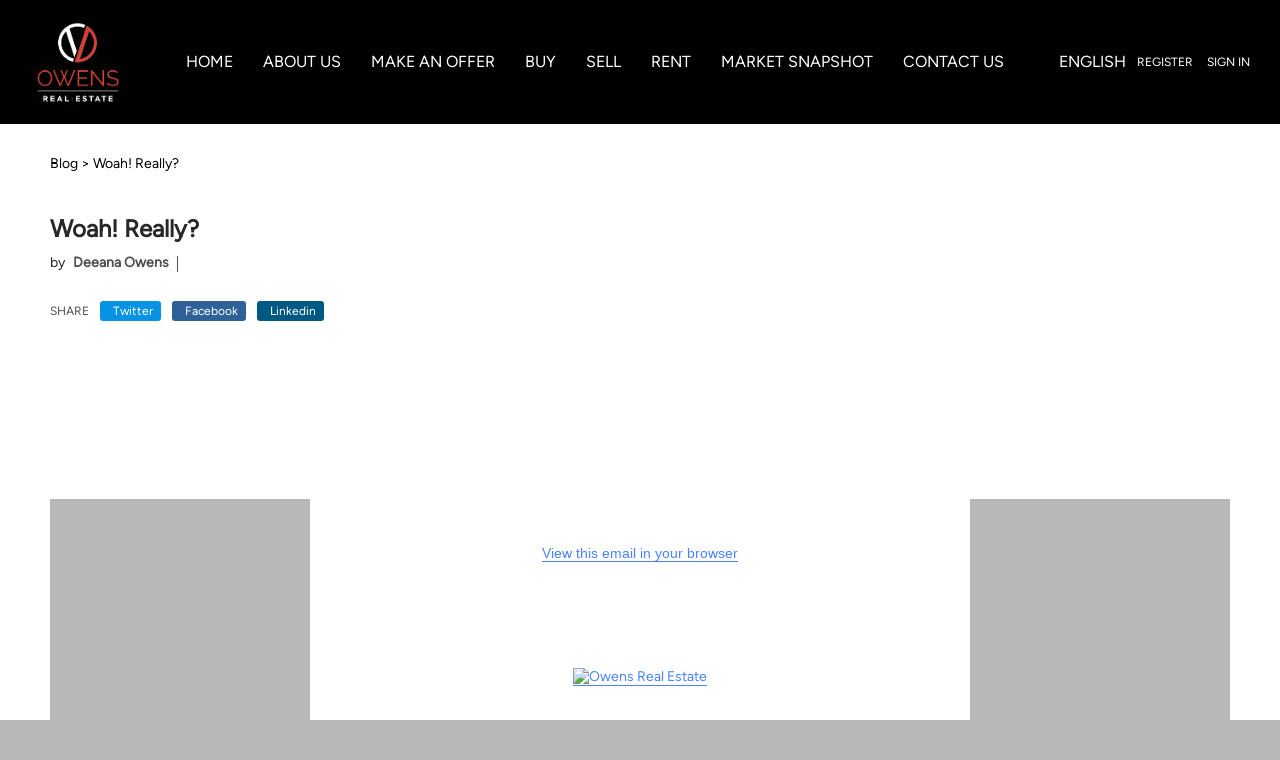

--- FILE ---
content_type: text/html; charset=utf-8
request_url: https://www.owensrealestate.com/blog-detail/Woah--Really-/29236
body_size: 11341
content:
<!doctype html><html lang="en"><head><meta http-equiv="content-type" content="text/html;charset=utf-8"><meta name="viewport" content="width=device-width,initial-scale=1,minimum-scale=1,maximum-scale=1,user-scalable=no"><link rel="dns-prefetch" href="//static.chimeroi.com"><link rel="dns-prefetch" href="//cdn.chime.me"><meta name="format-detection" content="telephone=no"><meta name="mobile-web-app-capable" content="yes"><title>Woah! Really? - Deeana Owens - Owens Real Estate Inc.</title><link rel="canonical" href="https://www.owensrealestate.com/blog/Woah--Really-">   <meta name="google-site-verification" content="7_lF-N7UYDooPYdj-adZzQzXxzo7BZX7IawEJXzso2k" />
<meta name="facebook-domain-verification" content="ch5i03r4d6zj5y30tw8z78oyd7k0tm" /><meta name="google-site-verification" content="BJxYNfo0r76HU6CLkCawfZ_qDyO2VHWwBH34SdBBjdY" /><meta name="google-site-verification" content="hPvA5z6afuvCF9YcJFoimzkLiUKcSd4xrxFWu_Yz8Rg" />  <meta name="title" property="og:title" content="Woah! Really? - Deeana Owens - Owens Real Estate Inc."><meta name="twitter:card" content="summary_large_image"><meta name="twitter:title" content="Woah! Really? - Deeana Owens - Owens Real Estate Inc."><meta name="keywords" content=""><meta name="description" content="



96




 img{-ms-interpolation-mode:bicubic;} table"><meta property="og:description" content="



96




 img{-ms-interpolation-mode:bicubic;} table"><meta name="twitter:description" content="



96




 img{-ms-interpolation-mode:bicubic;} table"><meta property="og:image:width" content="1200"><meta property="og:image:height" content="630">  <meta property="og:image" content="https://dim.mcusercontent.com/cs/af63c45b0568350372492afd2/images/2c2b6393-9395-485c-ac6d-131cdb2dbfb1.png?w=560&dpr=2"><meta name="twitter:image" content="https://dim.mcusercontent.com/cs/af63c45b0568350372492afd2/images/2c2b6393-9395-485c-ac6d-131cdb2dbfb1.png?w=560&dpr=2"><meta name="theme-color" content="#FFF"><link rel="shortcut icon" href="https://cdn.chime.me/image/fs/sitebuild/2021115/9/original_af8ef590-4ae2-4d4c-9cee-fadd330ffcd5.png"><link rel="apple-touch-icon" sizes="144x144" href="https://cdn.chime.me/image/fs/sitebuild/2021115/9/w144_original_af8ef590-4ae2-4d4c-9cee-fadd330ffcd5.png"><link rel="apple-touch-icon" sizes="120x120" href="https://cdn.chime.me/image/fs/sitebuild/2021115/9/w120_original_af8ef590-4ae2-4d4c-9cee-fadd330ffcd5.png"><link rel="apple-touch-icon" sizes="72x72" href="https://cdn.chime.me/image/fs/sitebuild/2021115/9/w72_original_af8ef590-4ae2-4d4c-9cee-fadd330ffcd5.png"><link rel="apple-touch-icon" sizes="52x52" href="https://cdn.chime.me/image/fs/sitebuild/2021115/9/w52_original_af8ef590-4ae2-4d4c-9cee-fadd330ffcd5.png"><meta http-equiv="X-UA-Compatible" content="IE=edge"><link href="//static.chimeroi.com/site-ssr/main-ad6efee8.css" rel="stylesheet"><link href="//static.chimeroi.com/site-ssr/template/1768629049465/template1.css" rel="stylesheet"><link rel="stylesheet" href="/styleAndTheme.css?t=1768653953379&display=block&siteId=28793&pageId=5102369"> <link href="//static.chimeroi.com/site-ssr/modules/md-header/classic-deeccee0.css" rel="stylesheet"><link href="//static.chimeroi.com/site-ssr/modules/md-blog-article/template1-e4106250.css" rel="stylesheet"><link href="//static.chimeroi.com/site-ssr/modules/md-form/get-more-info-v5-142519dc.css" rel="stylesheet"><link href="//static.chimeroi.com/site-ssr/modules/md-header-a0526123.css" rel="stylesheet"> <style type="text/css">footer > div.mls-declaimer-container.classic > div.declaimer:nth-child(2){
   display:none;
}</style> <script>window.lngNsDetail={"lng":"en","ns":{"md-header":"https://cdn.lofty.com/doc/international/Site/en/md-header/1737341042036/Site-md-header.en.json","md-blog-article":"https://cdn.lofty.com/doc/international/Site/en/md-blog-article/1691568501289/Site-md-blog-article.en.json","md-form":"https://cdn.lofty.com/doc/fs/international/2025925/1/a4a6f93b-64f5-42f6-8884-7080a17e1235/Site-md-form.en.json","common":"https://cdn.lofty.com/doc/fs/international/20251027/1/fffd8852-fd74-403a-92b4-b4dc353165b3/Site-common.en.json"}}</script>   <input id="requestId" value="1961199355_1768653953258" hidden> </head><body class="site chime-blog-detail template1"><div id="body-plugin"><!--[--><!----><!--]--></div><main id="app" class="page-content"><!--[--><header class="md-header classic" style="--header-logo-fontsize:30px;"><div role="navigation" class="header-container" style="color:#fff;--header-hovercolor:;--header-bgcolor:rgba(1, 1, 1, 1);--header-sec-txtcolor:#333;--header-sec-bgcolor:#fff;font-family:var(--font-normal);font-size:16px;"><div class="header-bg" style="background:rgba(1, 1, 1, 1);"></div> <a class="logo" href="https://deeanaowens1.chime.me/?fromCms=1" rel="noopener noreferrer"><img style="height:3em;" src="https://cdn.chime.me/image/fs/cmsbuild/2021115/10/original_58f4367e-8cde-4592-a15b-db868ad7e733.gif" alt="Owens Real Estate Inc."></a> <!----> <div style="color:#fff;--header-hovercolor:;--header-bgcolor:rgba(1, 1, 1, 1);--header-sec-txtcolor:#333;--header-sec-bgcolor:#fff;font-family:var(--font-normal);font-size:16px;" class="nav-container"><i class="iconfont icon-close-light" role="button" aria-label="Close header menu"></i> <ul class="head-menu"><!--[--><li class="menu-item"><!--[--><a href="/" target="_self" rel="noopener noreferrer" class="uppercase"><!--[-->Home<!--]--></a><!--]--></li><li class="menu-item"><!--[--><a href="/about-us" target="_self" rel="noopener noreferrer" class="uppercase"><!--[-->About Us<!--]--></a><!--]--></li><li style="" class="menu-item has-child" tabindex="0"><!-- first-level menu --> <a class="has-child-a uppercase" href="https://www.owensrealestate.com/page/offer-page.html?type=1&amp;uuid=a64547a7076249348&amp;teamId=452669760520062" target="_self" tabindex="0" role="button" rel="noopener noreferrer"><!--[--><i style="display:none;" class="iconfont left icon-fashion-down"></i> <!--[-->Make an Offer<!--]--> <!----> <i style="display:none;" class="icon-arrow-down iconfont"></i> <i style="display:none;" class="iconfont right icon-fashion-down"></i><!--]--></a> <div class="wrapper" style=""><ol class="submenu hidden-scrollbar" style=""><!--[--><li class="menu-item"><!--has submenu second-level menu --> <!--[--><!--not has submenu second-level menu --><!--[--><a href="https://www.owensrealestate.com/page/offer-page.html?type=1&amp;uuid=a64547a7076249348&amp;teamId=452669760520062" target="_self" rel="noopener noreferrer"><!--[-->2430 27th Ave Unit A<!--]--></a><!--]--><!--]--></li><!--]--></ol></div></li><li style="" class="menu-item has-child" tabindex="0"><!-- first-level menu --> <a class="has-child-a uppercase" href="/mortgage-calculator" target="_self" tabindex="0" role="button" rel="noopener noreferrer"><!--[--><i style="display:none;" class="iconfont left icon-fashion-down"></i> <!--[-->Buy<!--]--> <!----> <i style="display:none;" class="icon-arrow-down iconfont"></i> <i style="display:none;" class="iconfont right icon-fashion-down"></i><!--]--></a> <div class="wrapper" style=""><ol class="submenu hidden-scrollbar" style=""><!--[--><li class="menu-item"><!--has submenu second-level menu --> <!--[--><!--not has submenu second-level menu --><!--[--><a href="/mortgage-calculator" target="_self" rel="noopener noreferrer"><!--[-->Mortgage Calculator<!--]--></a><!--]--><!--]--></li><li class="menu-item"><!--has submenu second-level menu --> <!--[--><!--not has submenu second-level menu --><!--[--><a href="/schedule-a-consultation" target="_self" rel="noopener noreferrer"><!--[-->Schedule a Consultation<!--]--></a><!--]--><!--]--></li><li class="menu-item"><!--has submenu second-level menu --> <!--[--><!--not has submenu second-level menu --><!--[--><a href="/featured-listing" target="_self" rel="noopener noreferrer"><!--[-->Featured Listings<!--]--></a><!--]--><!--]--></li><li class="menu-item"><!--has submenu second-level menu --> <!--[--><!--not has submenu second-level menu --><!--[--><a href="/international-search" target="_self" rel="noopener noreferrer"><!--[-->International Search<!--]--></a><!--]--><!--]--></li><!--]--></ol></div></li><li style="" class="menu-item has-child" tabindex="0"><!-- first-level menu --> <a class="has-child-a uppercase" href="/evaluation" target="_self" tabindex="0" role="button" rel="noopener noreferrer"><!--[--><i style="display:none;" class="iconfont left icon-fashion-down"></i> <!--[-->Sell<!--]--> <!----> <i style="display:none;" class="icon-arrow-down iconfont"></i> <i style="display:none;" class="iconfont right icon-fashion-down"></i><!--]--></a> <div class="wrapper" style=""><ol class="submenu hidden-scrollbar" style=""><!--[--><li class="menu-item"><!--has submenu second-level menu --> <!--[--><!--not has submenu second-level menu --><!--[--><a href="/evaluation" target="_self" rel="noopener noreferrer"><!--[-->Home Valuation<!--]--></a><!--]--><!--]--></li><li class="menu-item"><!--has submenu second-level menu --> <!--[--><!--not has submenu second-level menu --><!--[--><a href="/sell" target="_self" rel="noopener noreferrer"><!--[-->Sell My Home<!--]--></a><!--]--><!--]--></li><li class="menu-item"><!--has submenu second-level menu --> <!--[--><!--not has submenu second-level menu --><!--[--><a href="/sold-listing" target="_self" rel="noopener noreferrer"><!--[-->Sold Listings<!--]--></a><!--]--><!--]--></li><!--]--></ol></div></li><li style="" class="menu-item has-child" tabindex="0"><!-- first-level menu --> <a class="has-child-a uppercase" href="/atlanta-for-rent" target="_self" tabindex="0" role="button" rel="noopener noreferrer"><!--[--><i style="display:none;" class="iconfont left icon-fashion-down"></i> <!--[-->Rent<!--]--> <!----> <i style="display:none;" class="icon-arrow-down iconfont"></i> <i style="display:none;" class="iconfont right icon-fashion-down"></i><!--]--></a> <div class="wrapper" style=""><ol class="submenu hidden-scrollbar" style=""><!--[--><li class="menu-item"><!--has submenu second-level menu --> <!--[--><!--not has submenu second-level menu --><!--[--><a href="/atlanta-for-rent" target="_self" rel="noopener noreferrer"><!--[-->Atlanta Homes for Rent<!--]--></a><!--]--><!--]--></li><li class="menu-item"><!--has submenu second-level menu --> <!--[--><!--not has submenu second-level menu --><!--[--><a href="/bay-area-rentals" target="_self" rel="noopener noreferrer"><!--[-->Bay Area Rentals<!--]--></a><!--]--><!--]--></li><li class="menu-item"><!--has submenu second-level menu --> <!--[--><!--not has submenu second-level menu --><!--[--><a href="/los-angeles-rentals" target="_self" rel="noopener noreferrer"><!--[-->Los Angeles Rentals<!--]--></a><!--]--><!--]--></li><!--]--></ol></div></li><li class="menu-item"><!--[--><a href="/snapshot" target="_self" rel="noopener noreferrer" class="uppercase"><!--[-->Market Snapshot<!--]--></a><!--]--></li><li class="menu-item"><!--[--><a href="/contact-us" target="_self" rel="noopener noreferrer" class="uppercase"><!--[-->Contact Us<!--]--></a><!--]--></li><!--]--> <!----> <li class="menu-item more"><a aria-label="More" role="button" tabindex="0" rel="noopener noreferrer">MORE</a> <div class="submenu-container"><div class="wrapper"><ol class="submenu hidden-scrollbar" style=""><!--[--><!--]--></ol></div></div></li></ul> <!-- google translate start --> <!--[--><ul class="head-language-pc language"><li style="" class="menu-item has-child" tabindex="0"><!-- first-level menu --> <a class="has-child-a uppercase" tabindex="0" role="button" rel="noopener noreferrer"><!--[--><span>ENGLISH</span> <i class="iconfont icon-expand"></i><!--]--></a> <div class="wrapper" style=""><ol class="submenu hidden-scrollbar" style=""><!--[--><li class="menu-item"><!--has submenu second-level menu --> <!--[--><!--not has submenu second-level menu --><!--[--><span class="lang-list-item"><span>ENGLISH</span></span><!--]--><!--]--></li><li class="menu-item"><!--has submenu second-level menu --> <!--[--><!--not has submenu second-level menu --><!--[--><span class="lang-list-item"><span>CHINESE</span></span><!--]--><!--]--></li><li class="menu-item"><!--has submenu second-level menu --> <!--[--><!--not has submenu second-level menu --><!--[--><span class="lang-list-item"><span>FRENCH</span></span><!--]--><!--]--></li><li class="menu-item"><!--has submenu second-level menu --> <!--[--><!--not has submenu second-level menu --><!--[--><span class="lang-list-item"><span>JAPANESE</span></span><!--]--><!--]--></li><li class="menu-item"><!--has submenu second-level menu --> <!--[--><!--not has submenu second-level menu --><!--[--><span class="lang-list-item"><span>SPANISH</span></span><!--]--><!--]--></li><!--]--></ol></div></li></ul> <!----><!--]--> <!-- google translate end --> <ul class="head-account"><!----> <!--[--><li class="menu-item item-regist"><span role="button" tabindex="0">Register</span></li> <li class="menu-item item-login"><span role="button" tabindex="0">Sign In</span></li><!--]--></ul> <div style="display:none;" class="avatar" aria-hidden="true"><div class="img-box"><!----> <div class="img-content" style="z-index:0;"><img class="" style="" src="https://cdn.chime.me/image/fs/sitebuild/20191014/22/w600_original_443acaca-5168-4559-a498-950408317413-png.webp" alt></div> <!--[--><!--]--></div></div></div> <!----> <!----> <div class="nav-mask"></div> <div class="nav-mask-dark" style="display:none;"></div> <div style="display:none;color:#fff;" class="iconfont icon-menu" role="button" aria-label="Show header menu"></div></div> <div class="header-placeholder"><div style="height:3em;min-height:30px;"></div></div> <!----></header><div class="md-blog-article template1" translate="yes" style=""><div class="mg-container info-container" style="padding-top:10px;margin-bottom:50px;"><!--[--><div class="blog-header"><p>Blog &gt; Woah! Really?</p></div> <div class="md-blog-article--container"><h1 data-from="lofty" class="title"><!--[-->Woah! Really?<!--]--></h1> <p class="blog-info"><span>by <span class="author-name">Deeana Owens</span></span> <span class="line"></span> <span class="pub-date"><!----></span></p> <div class="md-blog-article template1 article-share"><span class="share-title">SHARE</span> <a target="_blank" class="item iconfont icon-newnewtwitter" href="https://twitter.com/share?text=Tips for Buyers and Sellers - Woah!%20Really%3F&amp;url=https%3A%2F%2Fwww.owensrealestate.com%2Fblog-detail%2FWoah--Really-%2F29236" title="share blog to twitter" rel="noopener noreferrer"><span>Twitter</span></a> <a target="_blank" class="item iconfont icon-facebook-square" href="https://www.facebook.com/share.php?u=https%3A%2F%2Fwww.owensrealestate.com%2Fblog-detail%2FWoah--Really-%2F29236" title="share blog to facebook" rel="noopener noreferrer"><span>Facebook</span></a> <a target="_blank" class="item iconfont icon-linkedin" href="https://www.linkedin.com/sharing/share-offsite/?url=https%3A%2F%2Fwww.owensrealestate.com%2Fblog-detail%2FWoah--Really-%2F29236&amp;title=Tips for Buyers and Sellers - Woah!%20Really%3F" title="share blog to linkedin" rel="noopener noreferrer"><span>Linkedin</span></a></div></div> <div class="md-blog-article--content" id><!-- [if gte mso 15]>
<xml>
<o:OfficeDocumentSettings>
<o:AllowPNG/>
<o:PixelsPerInch>96</o:PixelsPerInch>
</o:OfficeDocumentSettings>
</xml>
<![endif]-->
<p><link href="https://fonts.googleapis.com/css?family=Raleway:400,400i,700,700i,900,900i" rel="stylesheet" /></p>
<style> img{-ms-interpolation-mode:bicubic;} table, td{mso-table-lspace:0pt; mso-table-rspace:0pt;} .mceButton, .mceButton td, .mceButton td a{mso-hide:all !important;} p, a, li, td, blockquote{mso-line-height-rule:exactly;} p, a, li, td, body, table, blockquote{-ms-text-size-adjust:100%; -webkit-text-size-adjust:100%;} @media only screen and (max-width: 480px){ body, table, td, p, a, li, blockquote{-webkit-text-size-adjust:none !important;} } .mcnPreviewText{display: none !important;} .bodyCell{margin:0 auto; padding:0; width:100%;} .ExternalClass, .ExternalClass p, .ExternalClass td, .ExternalClass div, .ExternalClass span, .ExternalClass font{line-height:100%;} .ReadMsgBody{width:100%;} .ExternalClass{width:100%;} a[x-apple-data-detectors]{color:inherit !important; text-decoration:none !important; font-size:inherit !important; font-family:inherit !important; font-weight:inherit !important; line-height:inherit !important;} body { height: 100%; margin: 0px; padding: 0px; width: 100%; background: rgb(255, 255, 255); }p { margin: 0px; padding: 0px; }td, p, a { word-break: break-word; }h1, h2, h3, h4, h5, h6 { display: block; margin: 0px; padding: 0px; }img, a img { border: 0px; height: auto; outline: none; text-decoration: none; }@media only screen and (max-width: 480px) {body { width: 100% !important; min-width: 100% !important; }colgroup { display: none; }.mceColumn { display: block !important; width: 100% !important; }.mceText, .mceText p { font-size: 16px !important; line-height: 22px !important; }h3 { font-size: 20px !important; line-height: 28px !important; }img { height: auto !important; }}@media only screen and (max-width: 640px) {.mceClusterLayout td { padding: 4px !important; }} body { background-color: rgb(184, 184, 184); }.mceText h1, .mceText h2, .mceText h3, .mceText h4 { font-family: "Helvetica Neue", Helvetica, Arial, Verdana, sans-serif; }.mceText, .mceLabel { font-family: "Helvetica Neue", Helvetica, Arial, Verdana, sans-serif; }.mceText h1, .mceText h2, .mceText h3, .mceText h4 { color: rgb(0, 0, 0); }.mceText, .mceLabel { color: rgb(0, 0, 0); }.mceText a { color: rgb(0, 0, 0); }.mceSpacing-24 .last-child { margin-bottom: 0px; }.mceSpacing-24 .last-child { margin-bottom: 0px; }.mceSpacing-24 h3 { margin-bottom: 24px; }.mceSpacing-24 h3:last-child { margin-bottom: 0px; }.mceSpacing-24 .last-child { margin-bottom: 0px; }.mceSpacing-24 .last-child { margin-bottom: 0px; }.mceSpacing-24 p { margin-bottom: 24px; }.mceSpacing-24 p:last-child { margin-bottom: 0px; }.mceSpacing-24 .last-child { margin-bottom: 0px; }.mceSpacing-24 .last-child { margin-bottom: 0px; }.mceSpacing-24 .last-child { margin-bottom: 0px; }.mceSpacing-24 label { margin-bottom: 24px; }.mceSpacing-24 input { margin-bottom: 24px; }.mceSpacing-24 .last-child { margin-bottom: 0px; }.mceSpacing-24 .mceInput + .mceErrorMessage { margin-top: -12px; }.mceSpacing-48 label { margin-bottom: 48px; }.mceSpacing-48 input { margin-bottom: 48px; }.mceSpacing-48 .mceInput + .mceErrorMessage { margin-top: -24px; }.mceInput { background-color: transparent; border: 2px solid rgb(208, 208, 208); width: 60%; color: rgb(77, 77, 77); display: block; }.mceInput[type="radio"], .mceInput[type="checkbox"] { float: left; margin-right: 12px; display: inline; width: auto !important; }.mceLabel > .mceInput { margin-bottom: 0px; margin-top: 2px; }.mceLabel { display: block; }.mceText h3 { font-size: 20px; font-weight: 700; } @media only screen and (max-width: 480px) {.mobileClass-14 {padding-left: 12 !important;padding-top: 12 !important;padding-right: 12 !important;}.mobileClass-14 {padding-left: 12 !important;padding-top: 12 !important;padding-right: 12 !important;}.mobileClass-14 {padding-left: 12 !important;padding-top: 12 !important;padding-right: 12 !important;}.mobileClass-14 {padding-left: 12 !important;padding-top: 12 !important;padding-right: 12 !important;}.mobileClass-14 {padding-left: 12 !important;padding-top: 12 !important;padding-right: 12 !important;}} @media only screen and (min-width: 481px) and (max-width: 768px) {}</style>
<!--*|IF:MC_PREVIEW_TEXT|*-->
<p>&nbsp;</p>
<!-- [if !gte mso 9]><!---->
<p><span class="mcnPreviewText" style="display: none; font-size: 0px; line-height: 0px; max-height: 0px; max-width: 0px; opacity: 0; overflow: hidden; visibility: hidden; mso-hide: all;">*|MC_PREVIEW_TEXT|*</span></p>
<!--<![endif]-->
<p>&nbsp;</p>
<!--*|END:IF|*--><center>
<table id="bodyTable" style="background-color: #b8b8b8;" border="0" width="100%" cellspacing="0" cellpadding="0">
<tbody>
<tr>
<td id="root" class="bodyCell" align="center" valign="top"><!-- [if (gte mso 9)|(IE)]><table align="center" border="0" cellspacing="0" cellpadding="0" width="660" style="width:660px;"><tr><td><![endif]-->
<table style="max-width: 660px;" border="0" width="100%" cellspacing="0" cellpadding="0" align="center">
<tbody>
<tr>
<td class="mceSection" style="background-position: center; background-repeat: no-repeat; background-size: cover;" valign="top">
<table style="table-layout: fixed;" border="0" width="100%" cellspacing="0" cellpadding="0"><colgroup><col span="1" /><col span="1" /><col span="1" /><col span="1" /><col span="1" /><col span="1" /><col span="1" /><col span="1" /><col span="1" /><col span="1" /><col span="1" /><col span="1" /></colgroup>
<tbody>
<tr>
<td class="mceColumn" style="background-color: #ffffff; background-position: center; background-repeat: no-repeat; background-size: cover; padding-top: 24px;" colspan="12" valign="top" width="100%">
<table border="0" width="100%" cellspacing="0" cellpadding="0">
<tbody>
<tr>
<td class="mceSpacing-24" style="padding-left: 48px; padding-right: 48px;" valign="top">
<div class="mceText" style="font-size: 16px; text-align: center; width: 100%;">
<p class="last-child"><a href="*|ARCHIVE|*">View this email in your browser</a></p>
</div>
</td>
</tr>
<tr>
<td class="mceSpacing-24" style="padding-top: 24px;" valign="top">
<table style="background-color: transparent; border-top: 20px solid transparent; margin-bottom: 0; margin-top: 0;" border="0" width="100%" cellspacing="0" cellpadding="0">
<tbody>
<tr>
<td style="min-width: 100%;" valign="top">&nbsp;</td>
</tr>
</tbody>
</table>
</td>
</tr>
<tr>
<td class="mceSpacing-24" style="padding-left: 48px; padding-right: 48px; padding-top: 24px;" align="center" valign="top"><a style="display: inline-block;" href="http://www.owensrealestate.com" target="_blank" rel="noopener"><img style="border: 0; width: 560.3092783505153px; height: auto; max-width: 100%;" src="https://dim.mcusercontent.com/cs/af63c45b0568350372492afd2/images/2c2b6393-9395-485c-ac6d-131cdb2dbfb1.png?w=560&amp;dpr=2" alt="Owens Real Estate" width="560.3092783505153" /></a></td>
</tr>
<tr>
<td class="mceSpacing-24" style="padding-left: 48px; padding-right: 48px; padding-top: 24px;" valign="top">
<div class="mceText" style="font-size: 16px; text-align: center; width: 100%;">
<h3 style="font-family: 'Raleway', sans-serif; font-weight: initial;">Just Listed x The Listing Lady!</h3>
<p class="last-child" style="font-family: 'Raleway', sans-serif;">2 x 40 Acre Lots | 1 Mile from Lake Berryessa | $300,000/Lot</p>
</div>
</td>
</tr>
<tr>
<td class="mceSpacing-24" style="padding-top: 24px;" valign="top">
<table border="0" width="100%" cellspacing="0" cellpadding="0" align="center">
<tbody>
<tr>
<td class="mceSection" style="background-position: center; background-repeat: no-repeat; background-size: cover;" valign="top">
<table style="table-layout: fixed;" border="0" width="100%" cellspacing="0" cellpadding="0"><colgroup><col span="1" /><col span="1" /><col span="1" /><col span="1" /><col span="1" /><col span="1" /><col span="1" /><col span="1" /><col span="1" /><col span="1" /><col span="1" /><col span="1" /></colgroup>
<tbody>
<tr>
<td class="mceColumn" style="background-position: center; background-repeat: no-repeat; background-size: cover;" colspan="12" valign="top" width="100%">
<table border="0" width="100%" cellspacing="0" cellpadding="0">
<tbody>
<tr>
<td class="mceSpacing-24" align="center" valign="top">
<table border="0" width="100%" cellspacing="0" cellpadding="0" align="center">
<tbody>
<tr>
<td class="mceSection" style="background-position: center; background-repeat: no-repeat; background-size: cover; padding: 0px;" valign="top">
<table style="table-layout: fixed;" border="0" width="100%" cellspacing="24" cellpadding="0"><colgroup><col span="1" /><col span="1" /><col span="1" /><col span="1" /><col span="1" /><col span="1" /><col span="1" /><col span="1" /><col span="1" /><col span="1" /><col span="1" /><col span="1" /></colgroup>
<tbody>
<tr>
<td class="mceColumn" style="background-position: center; background-repeat: no-repeat; background-size: cover; margin-bottom: 24px;" colspan="7" valign="top" width="58.333333333333336%">
<table border="0" width="100%" cellspacing="0" cellpadding="0">
<tbody>
<tr>
<td class="mceSpacing-24" valign="top"><a style="display: inline-block;" href="https://berryessabliss.relahq.com" target="_blank" rel="noopener"><img style="border: 0; width: 345px; height: auto; max-width: 100%;" role="presentation" src="https://dim.mcusercontent.com/cs/af63c45b0568350372492afd2/images/5adaaf28-7e20-4017-b4e0-b7c32f2054e0.png?w=345&amp;dpr=2" alt="" width="345" /></a></td>
</tr>
</tbody>
</table>
</td>
<td class="mceColumn" style="background-position: center; background-repeat: no-repeat; background-size: cover;" colspan="5" valign="top" width="41.66666666666667%">
<table border="0" width="100%" cellspacing="0" cellpadding="0">
<tbody>
<tr>
<td class="mceSpacing-24" align="center" valign="top"><a style="display: inline-block;" href="https://berryessabliss.relahq.com/" target="_blank" rel="noopener"><img style="border: 0; width: 219px; height: auto; max-width: 100%;" role="presentation" src="https://mcusercontent.com/af63c45b0568350372492afd2/images/d5385da1-6188-4415-9b35-776991dfa469.gif" alt="" width="219" /></a></td>
</tr>
</tbody>
</table>
</td>
</tr>
</tbody>
</table>
</td>
</tr>
</tbody>
</table>
</td>
</tr>
</tbody>
</table>
</td>
</tr>
</tbody>
</table>
</td>
</tr>
</tbody>
</table>
</td>
</tr>
<tr>
<td class="mceSpacing-24" style="padding-left: 48px; padding-right: 48px; padding-top: 24px;" valign="top">
<table style="background-color: transparent; border-top: 2px solid #d0d0d0; margin-bottom: 0; margin-top: 0;" border="0" width="100%" cellspacing="0" cellpadding="0">
<tbody>
<tr>
<td style="min-width: 100%;" valign="top">&nbsp;</td>
</tr>
</tbody>
</table>
</td>
</tr>
<tr>
<td class="mceSpacing-24" style="padding-left: 48px; padding-right: 48px; padding-top: 24px;" valign="top">
<div class="mceText" style="font-size: 16px; text-align: center; width: 100%;">
<h3 class="last-child" style="font-family: 'Raleway', sans-serif; font-weight: initial;">Oakland Artists Earn $100,000 Grants<br />Through New Cultural Fellowship Program</h3>
</div>
</td>
</tr>
<tr>
<td class="mceSpacing-24" style="padding-left: 48px; padding-right: 48px; padding-top: 24px;" align="center" valign="top"><a style="display: inline-block;" href="https://datebook.sfchronicle.com/entertainment/oakland-artists-earn-100000-grants-through-new-cultural-fellowship-program/amp" target="_blank" rel="noopener"><img style="border: 0; width: 564px; height: auto; max-width: 100%;" role="presentation" src="https://dim.mcusercontent.com/cs/af63c45b0568350372492afd2/images/af5aac62-1c0c-4fc4-8905-e3a49a63492e.jpg?w=564&amp;dpr=2" alt="" width="564" /></a></td>
</tr>
<tr>
<td class="mceSpacing-24" style="padding-left: 48px; padding-right: 48px; padding-top: 24px;" valign="top">
<table style="background-color: transparent; border-top: 2px solid #d0d0d0; margin-bottom: 0; margin-top: 0;" border="0" width="100%" cellspacing="0" cellpadding="0">
<tbody>
<tr>
<td style="min-width: 100%;" valign="top">&nbsp;</td>
</tr>
</tbody>
</table>
</td>
</tr>
<tr>
<td class="mceSpacing-24" style="padding-left: 48px; padding-right: 48px; padding-top: 24px;" valign="top">
<div class="mceText" style="font-size: 16px; text-align: center; width: 100%;">
<h3 class="last-child" style="font-family: 'Raleway', sans-serif; font-weight: initial;">Former Student Dorm In Oakland Will<br />Become Shelter For Homeless Residents</h3>
</div>
</td>
</tr>
<tr>
<td class="mceSpacing-24" style="padding-left: 48px; padding-right: 48px; padding-top: 24px;" align="center" valign="top"><a style="display: inline-block;" href="https://www.eastbaytimes.com/2021/03/30/oaklands-former-lake-merritt-lodge-will-become-covid-19-shelter-for-homeless-residents/amp/" target="_blank" rel="noopener"><img style="border: 0; width: 564px; height: auto; max-width: 100%;" role="presentation" src="https://dim.mcusercontent.com/cs/af63c45b0568350372492afd2/images/c7d859be-ee62-45f7-a455-cc21a72e9336.jpg?w=564&amp;dpr=2" alt="" width="564" /></a></td>
</tr>
<tr>
<td class="mceSpacing-24" style="padding-left: 48px; padding-right: 48px; padding-top: 24px;" valign="top">
<table style="background-color: transparent; border-top: 2px solid #d0d0d0; margin-bottom: 0; margin-top: 0;" border="0" width="100%" cellspacing="0" cellpadding="0">
<tbody>
<tr>
<td style="min-width: 100%;" valign="top">&nbsp;</td>
</tr>
</tbody>
</table>
</td>
</tr>
<tr>
<td class="mceSpacing-24" style="padding-left: 48px; padding-right: 48px; padding-top: 24px;" valign="top">
<div class="mceText" style="font-size: 16px; text-align: center; width: 100%;">
<h3 class="last-child" style="font-family: 'Raleway', sans-serif; font-weight: initial;">America&rsquo;s Hottest Neighborhoods:<br />Oak Park In Sacramento, California</h3>
</div>
</td>
</tr>
<tr>
<td class="mceSpacing-24" style="padding-left: 48px; padding-right: 48px; padding-top: 24px;" align="center" valign="top"><a style="display: inline-block;" href="https://www.inman.com/2021/03/29/americas-hottest-neighborhoods-oak-park-in-sacramento-california/amp/" target="_blank" rel="noopener"><img style="border: 0; width: 564px; height: auto; max-width: 100%;" role="presentation" src="https://dim.mcusercontent.com/cs/af63c45b0568350372492afd2/images/263eb932-a107-4e40-be92-2dcf5b2a4afe.jpg?w=564&amp;dpr=2" alt="" width="564" /></a></td>
</tr>
<tr>
<td class="mceSpacing-24" style="padding-left: 48px; padding-right: 48px; padding-top: 24px;" valign="top">
<table style="background-color: transparent; border-top: 2px solid #d0d0d0; margin-bottom: 0; margin-top: 0;" border="0" width="100%" cellspacing="0" cellpadding="0">
<tbody>
<tr>
<td style="min-width: 100%;" valign="top">&nbsp;</td>
</tr>
</tbody>
</table>
</td>
</tr>
<tr>
<td class="mceSpacing-24" style="padding-left: 48px; padding-right: 48px; padding-top: 24px;" valign="top">
<div class="mceText" style="font-size: 16px; text-align: center; width: 100%;">
<h3 class="last-child" style="font-family: 'Raleway', sans-serif; font-weight: initial;">Cases Are Going Up Across Us.<br />Where Does California Fall In This Trend?</h3>
</div>
</td>
</tr>
<tr>
<td class="mceSpacing-24" style="padding-left: 48px; padding-right: 48px; padding-top: 24px;" align="center" valign="top"><a style="display: inline-block;" href="https://www.sfgate.com/bayarea/amp/Cases-are-going-up-across-US-Where-does-16062111.php" target="_blank" rel="noopener"><img style="border: 0; width: 564px; height: auto; max-width: 100%;" role="presentation" src="https://dim.mcusercontent.com/cs/af63c45b0568350372492afd2/images/a1077d4d-6bf9-4d34-a3e0-83f0e9941ba7.jpg?w=564&amp;dpr=2" alt="" width="564" /></a></td>
</tr>
<tr>
<td class="mceSpacing-24" style="padding-left: 48px; padding-right: 48px; padding-top: 24px;" valign="top">
<table style="background-color: transparent; border-top: 2px solid #d0d0d0; margin-bottom: 0; margin-top: 0;" border="0" width="100%" cellspacing="0" cellpadding="0">
<tbody>
<tr>
<td style="min-width: 100%;" valign="top">&nbsp;</td>
</tr>
</tbody>
</table>
</td>
</tr>
<tr>
<td class="mceSpacing-24" style="padding-left: 48px; padding-right: 48px; padding-top: 24px;" valign="top">
<div class="mceText" style="font-size: 16px; text-align: center; width: 100%;">
<h3 class="last-child" style="font-family: 'Raleway', sans-serif; font-weight: initial;">Alameda: Change In City Park Plan Puzzles Council, Residents</h3>
</div>
</td>
</tr>
<tr>
<td class="mceSpacing-24" style="padding-left: 48px; padding-right: 48px; padding-top: 24px;" align="center" valign="top"><a style="display: inline-block;" href="https://www.eastbaytimes.com/2021/03/29/alameda-change-in-city-park-plan-puzzles-council-residents" target="_blank" rel="noopener"><img style="border: 0; width: 564px; height: auto; max-width: 100%;" role="presentation" src="https://dim.mcusercontent.com/cs/af63c45b0568350372492afd2/images/bfcbcd4f-9c74-4e8d-a5b1-aa5555d6cb76.jpg?w=564&amp;dpr=2" alt="" width="564" /></a></td>
</tr>
<tr>
<td class="mceSpacing-24" style="padding-left: 48px; padding-right: 48px; padding-top: 24px;" valign="top">
<table style="background-color: transparent; border-top: 2px solid #d0d0d0; margin-bottom: 0; margin-top: 0;" border="0" width="100%" cellspacing="0" cellpadding="0">
<tbody>
<tr>
<td style="min-width: 100%;" valign="top">&nbsp;</td>
</tr>
</tbody>
</table>
</td>
</tr>
<tr>
<td class="mceSpacing-24" style="padding-left: 48px; padding-right: 48px; padding-top: 24px;" valign="top">
<div class="mceText" style="font-size: 16px; text-align: center; width: 100%;">
<h3 class="last-child" style="font-family: 'Raleway', sans-serif; font-weight: initial;">The Safest City In California Is In The Bay Area</h3>
</div>
</td>
</tr>
<tr>
<td class="mceSpacing-24" style="padding-left: 48px; padding-right: 48px; padding-top: 24px;" align="center" valign="top"><a style="display: inline-block;" href="https://www.sfgate.com/local/article/The-safest-city-in-California-is-in-the-Bay-Area-16056376.php" target="_blank" rel="noopener"><img style="border: 0; width: 564px; height: auto; max-width: 100%;" role="presentation" src="https://dim.mcusercontent.com/cs/af63c45b0568350372492afd2/images/66a3d0f7-200b-4be0-9a5d-17fec7f2d4d5.jpg?w=564&amp;dpr=2" alt="" width="564" /></a></td>
</tr>
<tr>
<td class="mceSpacing-24" style="padding-left: 48px; padding-right: 48px; padding-top: 24px;" valign="top">
<table style="background-color: transparent; border-top: 2px solid #d0d0d0; margin-bottom: 0; margin-top: 0;" border="0" width="100%" cellspacing="0" cellpadding="0">
<tbody>
<tr>
<td style="min-width: 100%;" valign="top">&nbsp;</td>
</tr>
</tbody>
</table>
</td>
</tr>
<tr>
<td class="mceSpacing-24" style="padding-left: 48px; padding-right: 48px; padding-top: 24px;" valign="top">
<div class="mceText" style="font-size: 16px; text-align: center; width: 100%;">
<h3 class="last-child" style="font-family: 'Raleway', sans-serif; font-weight: initial;">Bay Area Transit To Get Billions In Federal Stimulus.<br />Here's How Bart, Muni And Others Will Benefit</h3>
</div>
</td>
</tr>
<tr>
<td class="mceSpacing-24" style="padding-left: 48px; padding-right: 48px; padding-top: 24px;" align="center" valign="top"><a style="display: inline-block;" href="https://www.sfchronicle.com/local/article/Bay-Area-transit-to-get-billions-in-federal-16050461.php" target="_blank" rel="noopener"><img style="border: 0; width: 564px; height: auto; max-width: 100%;" role="presentation" src="https://dim.mcusercontent.com/cs/af63c45b0568350372492afd2/images/95fc5486-13bd-4e70-99ca-ed34759d9a34.jpg?w=564&amp;dpr=2" alt="" width="564" /></a></td>
</tr>
<tr>
<td class="mceSpacing-24" style="padding-left: 48px; padding-right: 48px; padding-top: 24px;" valign="top">
<table style="background-color: transparent; border-top: 2px solid #d0d0d0; margin-bottom: 0; margin-top: 0;" border="0" width="100%" cellspacing="0" cellpadding="0">
<tbody>
<tr>
<td style="min-width: 100%;" valign="top">&nbsp;</td>
</tr>
</tbody>
</table>
</td>
</tr>
<tr>
<td class="mceSpacing-24" style="padding-left: 48px; padding-right: 48px; padding-top: 24px;" valign="top">
<div class="mceText" style="font-size: 16px; text-align: center; width: 100%;">
<h3 class="last-child" style="font-family: 'Raleway', sans-serif; font-weight: initial;">Small Businesses Can Now Borrow Up To $500,000<br />Through A Government Disaster Loan Program.</h3>
</div>
</td>
</tr>
<tr>
<td class="mceSpacing-24" style="padding-left: 48px; padding-right: 48px; padding-top: 24px;" align="center" valign="top"><a style="display: inline-block;" href="https://www.nytimes.com/2021/03/24/business/smallbusiness/eidl-loans.html" target="_blank" rel="noopener"><img style="border: 0; width: 564px; height: auto; max-width: 100%;" role="presentation" src="https://dim.mcusercontent.com/cs/af63c45b0568350372492afd2/images/f0ca4662-36f5-471c-aa20-bde765b49413.jpg?w=564&amp;dpr=2" alt="" width="564" /></a></td>
</tr>
<tr>
<td class="mceSpacing-24" style="padding-left: 48px; padding-right: 48px; padding-top: 24px;" valign="top">
<table style="background-color: transparent; border-top: 2px solid #d0d0d0; margin-bottom: 0; margin-top: 0;" border="0" width="100%" cellspacing="0" cellpadding="0">
<tbody>
<tr>
<td style="min-width: 100%;" valign="top">&nbsp;</td>
</tr>
</tbody>
</table>
</td>
</tr>
<tr>
<td class="mceSpacing-24" style="padding-left: 48px; padding-right: 48px; padding-top: 24px;" valign="top"><a style="display: inline-block;" href="https://hmbt.co/JEcXZh" target="_blank" rel="noopener"><img style="border: 0; width: 564px; height: auto; max-width: 100%;" role="presentation" src="https://dim.mcusercontent.com/cs/af63c45b0568350372492afd2/images/c26a688f-17d7-4103-8dd7-a539c2146397.jpg?w=564&amp;dpr=2" alt="" width="564" /></a></td>
</tr>
<tr>
<td class="mceSpacing-24" style="padding-left: 48px; padding-right: 48px; padding-top: 24px;" valign="top">
<table style="background-color: transparent; border-top: 2px solid #d0d0d0; margin-bottom: 0; margin-top: 0;" border="0" width="100%" cellspacing="0" cellpadding="0">
<tbody>
<tr>
<td style="min-width: 100%;" valign="top">&nbsp;</td>
</tr>
</tbody>
</table>
</td>
</tr>
<tr>
<td class="mceSpacing-24" style="padding-left: 48px; padding-right: 48px; padding-top: 24px;" valign="top">
<div class="mceText" style="font-size: 16px; text-align: center; width: 100%;">
<h3 class="last-child" style="font-family: 'Raleway', sans-serif; font-weight: initial;">Bay Area Sets Pace As California Unemployment Drops To Pandemic Low - Here Are The Numbers</h3>
</div>
</td>
</tr>
<tr>
<td class="mceSpacing-24" style="padding-left: 48px; padding-right: 48px; padding-top: 24px;" align="center" valign="top"><a style="display: inline-block;" href="https://www.sfchronicle.com/local/article/Bay-Area-sets-pace-as-California-unemployment-16059553.php" target="_blank" rel="noopener"><img style="border: 0; width: 564px; height: auto; max-width: 100%;" role="presentation" src="https://dim.mcusercontent.com/cs/af63c45b0568350372492afd2/images/55a98667-f06d-42d6-b5fc-a108a019e340.jpg?w=564&amp;dpr=2" alt="" width="564" /></a></td>
</tr>
<tr>
<td class="mceSpacing-24" style="padding-left: 48px; padding-right: 48px; padding-top: 24px;" valign="top">
<table style="background-color: transparent; border-top: 2px solid #d0d0d0; margin-bottom: 0; margin-top: 0;" border="0" width="100%" cellspacing="0" cellpadding="0">
<tbody>
<tr>
<td style="min-width: 100%;" valign="top">&nbsp;</td>
</tr>
</tbody>
</table>
</td>
</tr>
<tr>
<td class="mceSpacing-24" style="padding-left: 48px; padding-right: 48px; padding-top: 24px;" valign="top">
<div class="mceText" style="font-size: 16px; text-align: center; width: 100%;">
<h3 class="last-child" style="font-family: 'Raleway', sans-serif; font-weight: initial;">76 All-cash Offers On One Home.<br />The Housing Madness Shows No Signs Of Slowing</h3>
</div>
</td>
</tr>
<tr>
<td class="mceSpacing-24" style="padding-left: 48px; padding-right: 48px; padding-top: 24px;" align="center" valign="top"><a style="display: inline-block;" href="https://amp.cnn.com/cnn/2021/03/29/success/when-will-housing-market-cool-off-feseries/index.html" target="_blank" rel="noopener"><img style="border: 0; width: 564px; height: auto; max-width: 100%;" role="presentation" src="https://dim.mcusercontent.com/cs/af63c45b0568350372492afd2/images/ed3b9c8b-8178-4e58-884b-121b23da09c9.jpg?w=564&amp;dpr=2" alt="" width="564" /></a></td>
</tr>
<tr>
<td class="mceSpacing-24" style="padding-left: 48px; padding-right: 48px; padding-top: 24px;" valign="top">
<table style="background-color: transparent; border-top: 2px solid #d0d0d0; margin-bottom: 0; margin-top: 0;" border="0" width="100%" cellspacing="0" cellpadding="0">
<tbody>
<tr>
<td style="min-width: 100%;" valign="top">&nbsp;</td>
</tr>
</tbody>
</table>
</td>
</tr>
<tr>
<td class="mceSpacing-24" style="padding-left: 48px; padding-right: 48px; padding-top: 24px;" valign="top">
<div class="mceText" style="font-size: 16px; text-align: center; width: 100%;">
<h3 class="last-child" style="font-family: 'Raleway', sans-serif; font-weight: initial;">Mortgage Rates For March 26, 2021: Rates Recede</h3>
</div>
</td>
</tr>
<tr>
<td class="mceSpacing-24" style="padding-left: 48px; padding-right: 48px; padding-top: 24px;" align="center" valign="top"><a style="display: inline-block;" href="https://www.cnet.com/personal-finance/mortgages/mortgage-interest-rates-today-for-march-24-2021-rates-move-higher/" target="_blank" rel="noopener"><img style="border: 0; width: 564px; height: auto; max-width: 100%;" role="presentation" src="https://dim.mcusercontent.com/cs/af63c45b0568350372492afd2/images/130b3a58-59bd-47c8-8574-e895eb1960b0.png?w=564&amp;dpr=2" alt="" width="564" /></a></td>
</tr>
<tr>
<td class="mceSpacing-24" style="padding-left: 48px; padding-right: 48px; padding-top: 24px;" valign="top">
<table style="background-color: transparent; border-top: 2px solid #d0d0d0; margin-bottom: 0; margin-top: 0;" border="0" width="100%" cellspacing="0" cellpadding="0">
<tbody>
<tr>
<td style="min-width: 100%;" valign="top">&nbsp;</td>
</tr>
</tbody>
</table>
</td>
</tr>
<tr>
<td class="mceSpacing-24" style="padding-left: 48px; padding-right: 48px; padding-top: 24px;" valign="top">
<div class="mceText" style="font-size: 16px; text-align: center; width: 100%;">
<h3 class="last-child" style="font-family: 'Raleway', sans-serif; font-weight: initial;">West Side Group Breaks Ground On Affordable Houses <br />That Will &lsquo;Create Wealth For People Of Color&rsquo;</h3>
</div>
</td>
</tr>
<tr>
<td class="mceSpacing-24" style="padding-left: 48px; padding-right: 48px; padding-top: 24px;" align="center" valign="top"><a style="display: inline-block;" href="https://blockclubchicago.org/2021/03/24/west-side-group-breaks-ground-on-affordable-houses-that-will-create-wealth-for-people-of-color/" target="_blank" rel="noopener"><img style="border: 0; width: 564px; height: auto; max-width: 100%;" role="presentation" src="https://dim.mcusercontent.com/cs/af63c45b0568350372492afd2/images/7c8c5c89-f4dc-4d60-8622-5358d6f5eb7e.jpg?w=564&amp;dpr=2" alt="" width="564" /></a></td>
</tr>
<tr>
<td class="mceSpacing-24" style="padding-left: 48px; padding-right: 48px; padding-top: 24px;" valign="top">
<table style="background-color: transparent; border-top: 2px solid #d0d0d0; margin-bottom: 0; margin-top: 0;" border="0" width="100%" cellspacing="0" cellpadding="0">
<tbody>
<tr>
<td style="min-width: 100%;" valign="top">&nbsp;</td>
</tr>
</tbody>
</table>
</td>
</tr>
<tr>
<td class="mceSpacing-24" style="padding-left: 48px; padding-right: 48px; padding-top: 24px;" valign="top">
<div class="mceText" style="font-size: 16px; text-align: center; width: 100%;">
<h3 class="last-child" style="font-family: 'Raleway', sans-serif; font-weight: initial;">Wave Of 10 Eichler Homes For Sale Makes A Splash In<br />San Francisco Bay Area</h3>
</div>
</td>
</tr>
<tr>
<td class="mceSpacing-24" style="padding-left: 48px; padding-right: 48px; padding-top: 24px;" align="center" valign="top"><a style="display: inline-block;" href="https://www.realtor.com/news/trends/wave-of-eichler-homes-for-sale-make-a-splash-in-s-f-bay-area/" target="_blank" rel="noopener"><img style="border: 0; width: 564px; height: auto; max-width: 100%;" role="presentation" src="https://dim.mcusercontent.com/cs/af63c45b0568350372492afd2/images/e372a632-1b58-447d-80ed-eba01adbdf9f.jpg?w=564&amp;dpr=2" alt="" width="564" /></a></td>
</tr>
<tr>
<td class="mceSpacing-24" style="padding-left: 48px; padding-right: 48px; padding-top: 24px;" valign="top">
<table style="background-color: transparent; border-top: 2px solid #d0d0d0; margin-bottom: 0; margin-top: 0;" border="0" width="100%" cellspacing="0" cellpadding="0">
<tbody>
<tr>
<td style="min-width: 100%;" valign="top">&nbsp;</td>
</tr>
</tbody>
</table>
</td>
</tr>
<tr>
<td class="mceSpacing-24" style="padding-left: 48px; padding-right: 48px; padding-top: 24px;" valign="top">
<div class="mceText" style="font-size: 16px; text-align: center; width: 100%;">
<h3 class="last-child" style="font-family: 'Raleway', sans-serif; font-weight: initial;">How To Clean Up Your Credit Report</h3>
</div>
</td>
</tr>
<tr>
<td class="mceSpacing-24" style="padding-left: 48px; padding-right: 48px; padding-top: 24px;" align="center" valign="top"><a style="display: inline-block;" href="https://www.washingtonpost.com/business/2021/03/18/how-clean-up-your-credit-report/" target="_blank" rel="noopener"><img style="border: 0; width: 564px; height: auto; max-width: 100%;" role="presentation" src="https://dim.mcusercontent.com/cs/af63c45b0568350372492afd2/images/33322b6f-4b2c-4a31-814e-8dc6f0f1e39a.png?w=564&amp;dpr=2" alt="" width="564" /></a></td>
</tr>
<tr>
<td class="mceSpacing-24" style="padding-left: 48px; padding-right: 48px; padding-top: 24px;" valign="top">
<table style="background-color: transparent; border-top: 2px solid #d0d0d0; margin-bottom: 0; margin-top: 0;" border="0" width="100%" cellspacing="0" cellpadding="0">
<tbody>
<tr>
<td style="min-width: 100%;" valign="top">&nbsp;</td>
</tr>
</tbody>
</table>
</td>
</tr>
<tr>
<td class="mceSpacing-24" style="padding-left: 48px; padding-right: 48px; padding-top: 24px;" valign="top">
<div class="mceText" style="font-size: 16px; text-align: center; width: 100%;">
<h3 class="last-child" style="font-family: 'Raleway', sans-serif; font-weight: initial;">Oakland Debuted Its Universal Income Program.<br />Here's Who Could Get The Money.</h3>
</div>
</td>
</tr>
<tr>
<td class="mceSpacing-24" style="padding-left: 48px; padding-right: 48px; padding-top: 24px;" align="center" valign="top"><a style="display: inline-block;" href="https://www.sfgate.com/bayarea/article/Oakland-universal-income-program-16047286.php" target="_blank" rel="noopener"><img style="border: 0; width: 564px; height: auto; max-width: 100%;" role="presentation" src="https://dim.mcusercontent.com/cs/af63c45b0568350372492afd2/images/6a12ec1a-d504-4dde-8b40-5e29d38f4560.jpg?w=564&amp;dpr=2" alt="" width="564" /></a></td>
</tr>
<tr>
<td class="mceSpacing-24" style="padding-left: 48px; padding-right: 48px; padding-top: 24px;" valign="top">
<table style="background-color: transparent; border-top: 2px solid #d0d0d0; margin-bottom: 0; margin-top: 0;" border="0" width="100%" cellspacing="0" cellpadding="0">
<tbody>
<tr>
<td style="min-width: 100%;" valign="top">&nbsp;</td>
</tr>
</tbody>
</table>
</td>
</tr>
<tr>
<td class="mceSpacing-24" style="padding-left: 48px; padding-right: 48px; padding-top: 24px;" align="center" valign="top"><a style="display: inline-block;" href="https://hmbt.co/VZ6agj" target="_blank" rel="noopener"><img style="border: 0; width: 564px; height: auto; max-width: 100%;" role="presentation" src="https://dim.mcusercontent.com/cs/af63c45b0568350372492afd2/images/93670843-b343-4b2d-9f5f-99f8492ac2a8.jpg?w=564&amp;dpr=2" alt="" width="564" /></a></td>
</tr>
<tr>
<td class="mceSpacing-24" style="padding-left: 48px; padding-right: 48px; padding-top: 24px;" valign="top">
<table style="background-color: transparent; border-top: 2px solid #d0d0d0; margin-bottom: 0; margin-top: 0;" border="0" width="100%" cellspacing="0" cellpadding="0">
<tbody>
<tr>
<td style="min-width: 100%;" valign="top">&nbsp;</td>
</tr>
</tbody>
</table>
</td>
</tr>
<tr>
<td class="mceSpacing-24" style="padding-left: 48px; padding-right: 48px; padding-top: 24px;" valign="top">
<div class="mceText" style="font-size: 16px; text-align: center; width: 100%;">
<h3 class="last-child" style="font-family: 'Raleway', sans-serif; font-weight: initial;">Bay Area Construction Workers Find 2 People Living In Cave</h3>
</div>
</td>
</tr>
<tr>
<td class="mceSpacing-24" style="padding-left: 48px; padding-right: 48px; padding-top: 24px;" align="center" valign="top"><a style="display: inline-block;" href="https://www.kron4.com/news/bay-area/bay-area-construction-workers-find-2-people-living-in-cave/amp/" target="_blank" rel="noopener"><img style="border: 0; width: 564px; height: auto; max-width: 100%;" role="presentation" src="https://dim.mcusercontent.com/cs/af63c45b0568350372492afd2/images/2f818b65-ab8f-4413-861d-57e611456938.jpg?w=564&amp;dpr=2" alt="" width="564" /></a></td>
</tr>
<tr>
<td class="mceSpacing-24" style="padding-left: 48px; padding-right: 48px; padding-top: 24px;" valign="top">
<table style="background-color: transparent; border-top: 2px solid #d0d0d0; margin-bottom: 0; margin-top: 0;" border="0" width="100%" cellspacing="0" cellpadding="0">
<tbody>
<tr>
<td style="min-width: 100%;" valign="top">&nbsp;</td>
</tr>
</tbody>
</table>
</td>
</tr>
<tr>
<td class="mceSpacing-24" style="padding-left: 48px; padding-right: 48px; padding-top: 24px;" valign="top">
<div class="mceText" style="font-size: 16px; text-align: center; width: 100%;">
<h3 class="last-child" style="font-family: 'Raleway', sans-serif; font-weight: initial;">More Than A Dozen Oakland Schools Won't Reopen As Planned After Teachers Choose Not To Return</h3>
</div>
</td>
</tr>
<tr>
<td class="mceSpacing-24" style="padding-left: 48px; padding-right: 48px; padding-top: 24px;" align="center" valign="top"><a style="display: inline-block;" href="https://www.sfchronicle.com/education/article/Some-Oakland-schools-won-t-reopen-as-planned-16054407.php" target="_blank" rel="noopener"><img style="border: 0; width: 564px; height: auto; max-width: 100%;" role="presentation" src="https://dim.mcusercontent.com/cs/af63c45b0568350372492afd2/images/6e161792-4b00-49b2-aed1-480c66da680c.jpg?w=564&amp;dpr=2" alt="" width="564" /></a></td>
</tr>
<tr>
<td class="mceSpacing-24" style="padding-left: 48px; padding-right: 48px; padding-top: 24px;" valign="top">
<table style="background-color: transparent; border-top: 2px solid #d0d0d0; margin-bottom: 0; margin-top: 0;" border="0" width="100%" cellspacing="0" cellpadding="0">
<tbody>
<tr>
<td style="min-width: 100%;" valign="top">&nbsp;</td>
</tr>
</tbody>
</table>
</td>
</tr>
<tr>
<td class="mceSpacing-24" style="padding-left: 48px; padding-right: 48px; padding-top: 24px;" valign="top">
<div class="mceText" style="font-size: 16px; text-align: center; width: 100%;">
<h3 class="last-child" style="font-family: 'Raleway', sans-serif; font-weight: initial;">Coast Guard To Unload 10 Tons Of Drugs In Alameda</h3>
</div>
</td>
</tr>
<tr>
<td class="mceSpacing-24" style="padding-left: 48px; padding-right: 48px; padding-top: 24px;" align="center" valign="top"><a style="display: inline-block;" href="https://www.kron4.com/news/bay-area/coast-guard-to-unload-10-tons-of-drugs-in-alameda/" target="_blank" rel="noopener"><img style="border: 0; width: 564px; height: auto; max-width: 100%;" role="presentation" src="https://dim.mcusercontent.com/cs/af63c45b0568350372492afd2/images/363c70e3-c00b-4085-8fc3-7012fac68a4d.png?w=564&amp;dpr=2" alt="" width="564" /></a></td>
</tr>
<tr>
<td class="mceSpacing-24" style="padding-left: 48px; padding-right: 48px; padding-top: 24px;" valign="top">
<table style="background-color: transparent; border-top: 2px solid #d0d0d0; margin-bottom: 0; margin-top: 0;" border="0" width="100%" cellspacing="0" cellpadding="0">
<tbody>
<tr>
<td style="min-width: 100%;" valign="top">&nbsp;</td>
</tr>
</tbody>
</table>
</td>
</tr>
<tr>
<td class="mceSpacing-24" style="padding-left: 48px; padding-right: 48px; padding-top: 24px;" valign="top">
<div class="mceText" style="font-size: 16px; text-align: center; width: 100%;">
<h3 class="last-child" style="font-family: 'Raleway', sans-serif; font-weight: initial;">This State Has The Least Affordable Housing Market In<br />The U.S. Based On Income &mdash; And It&rsquo;s Not California</h3>
</div>
</td>
</tr>
<tr>
<td class="mceSpacing-24" style="padding-left: 48px; padding-right: 48px; padding-top: 24px;" align="center" valign="top"><a style="display: inline-block;" href="https://www.marketwatch.com/story/this-state-has-the-least-affordable-housing-market-in-the-u-s-based-on-income-and-its-not-california-11615974744" target="_blank" rel="noopener"><img style="border: 0; width: 564px; height: auto; max-width: 100%;" role="presentation" src="https://dim.mcusercontent.com/cs/af63c45b0568350372492afd2/images/d5837234-8d72-45c2-b097-5f76927b7f40.jpg?w=564&amp;dpr=2" alt="" width="564" /></a></td>
</tr>
<tr>
<td class="mceSpacing-24" style="padding-left: 48px; padding-right: 48px; padding-top: 24px;" valign="top">
<table style="background-color: transparent; border-top: 2px solid #d0d0d0; margin-bottom: 0; margin-top: 0;" border="0" width="100%" cellspacing="0" cellpadding="0">
<tbody>
<tr>
<td style="min-width: 100%;" valign="top">&nbsp;</td>
</tr>
</tbody>
</table>
</td>
</tr>
<tr>
<td class="mceSpacing-24" style="padding-left: 48px; padding-right: 48px; padding-top: 24px;" valign="top">
<div class="mceText" style="font-size: 16px; text-align: center; width: 100%;">
<h3 class="last-child" style="font-family: 'Raleway', sans-serif; font-weight: initial;">Oakland February Real Estate Sales Report</h3>
</div>
</td>
</tr>
<tr>
<td class="mceSpacing-24" style="padding-left: 48px; padding-right: 48px; padding-top: 24px;" align="center" valign="top"><a style="display: inline-block;" href="https://owensrealestate.com/market-report/Oakland/1710071/" target="_blank" rel="noopener"><img style="border: 0; width: 564px; height: auto; max-width: 100%;" role="presentation" src="https://dim.mcusercontent.com/cs/af63c45b0568350372492afd2/images/92116be0-f978-4ed0-aef9-baf4b2711818.jpg?w=564&amp;dpr=2" alt="" width="564" /></a></td>
</tr>
<tr>
<td class="mceSpacing-24" style="padding-left: 48px; padding-right: 48px; padding-top: 24px;" valign="top">
<table style="background-color: transparent; border-top: 2px solid #d0d0d0; margin-bottom: 0; margin-top: 0;" border="0" width="100%" cellspacing="0" cellpadding="0">
<tbody>
<tr>
<td style="min-width: 100%;" valign="top">&nbsp;</td>
</tr>
</tbody>
</table>
</td>
</tr>
<tr>
<td class="mceSpacing-24" style="padding-left: 48px; padding-right: 48px; padding-top: 24px;" valign="top">
<div class="mceText" style="font-size: 16px; text-align: center; width: 100%;">
<h3 class="last-child" style="font-family: 'Raleway', sans-serif; font-weight: initial;">The IRS Has Sent Out 90 Million Stimulus Payments.<br />Here&rsquo;s How To Check When Yours Will Arrive.</h3>
</div>
</td>
</tr>
<tr>
<td class="mceSpacing-24" style="padding-left: 48px; padding-right: 48px; padding-top: 24px;" align="center" valign="top"><a style="display: inline-block;" href="https://www.washingtonpost.com/business/2021/03/16/irs-stimulus-payment-tracker/" target="_blank" rel="noopener"><img style="border: 0; width: 564px; height: auto; max-width: 100%;" role="presentation" src="https://dim.mcusercontent.com/cs/af63c45b0568350372492afd2/images/d51bd92c-f1b3-44ff-8138-4fe6531e5fb1.png?w=564&amp;dpr=2" alt="" width="564" /></a></td>
</tr>
<tr>
<td class="mceSpacing-24" style="padding-left: 48px; padding-right: 48px; padding-top: 24px;" valign="top">
<table style="background-color: transparent; border-top: 2px solid #d0d0d0; margin-bottom: 0; margin-top: 0;" border="0" width="100%" cellspacing="0" cellpadding="0">
<tbody>
<tr>
<td style="min-width: 100%;" valign="top">&nbsp;</td>
</tr>
</tbody>
</table>
</td>
</tr>
<tr>
<td class="mceSpacing-24" style="padding-left: 48px; padding-right: 48px; padding-top: 24px;" valign="top">
<div class="mceText" style="font-size: 16px; text-align: center; width: 100%;">
<h3 class="last-child" style="font-family: 'Raleway', sans-serif; font-weight: initial;">Oakland Spent $13.4 Million On Ghost Ship Legal Defense</h3>
</div>
</td>
</tr>
<tr>
<td class="mceSpacing-24" style="padding-left: 48px; padding-right: 48px; padding-top: 24px;" align="center" valign="top"><a style="display: inline-block;" href="https://www.mercurynews.com/2021/03/16/oakland-spent-13-4-million-on-ghost-ship-legal-defense-records-show/" target="_blank" rel="noopener"><img style="border: 0; width: 564px; height: auto; max-width: 100%;" role="presentation" src="https://dim.mcusercontent.com/cs/af63c45b0568350372492afd2/images/31e8fdf1-2e58-460f-b62f-9914538522a0.jpg?w=564&amp;dpr=2" alt="" width="564" /></a></td>
</tr>
<tr>
<td class="mceSpacing-24" style="padding-left: 48px; padding-right: 48px; padding-top: 24px;" valign="top">
<table style="background-color: transparent; border-top: 2px solid #d0d0d0; margin-bottom: 0; margin-top: 0;" border="0" width="100%" cellspacing="0" cellpadding="0">
<tbody>
<tr>
<td style="min-width: 100%;" valign="top">&nbsp;</td>
</tr>
</tbody>
</table>
</td>
</tr>
<tr>
<td class="mceSpacing-24" style="padding-left: 48px; padding-right: 48px; padding-top: 24px;" valign="top">
<div class="mceText" style="font-size: 16px; text-align: center; width: 100%;">
<h3 class="last-child" style="font-family: 'Raleway', sans-serif; font-weight: initial;">10 Home Staging Takeaways From Our House Hunting Trips!</h3>
</div>
</td>
</tr>
<tr>
<td class="mceSpacing-24" style="padding-left: 48px; padding-right: 48px; padding-top: 24px;" align="center" valign="top"><a style="display: inline-block;" href="https://www.chrislovesjulia.com/10-home-staging-takeaways-from-our-house-hunting-trips/" target="_blank" rel="noopener"><img style="border: 0; width: 564px; height: auto; max-width: 100%;" role="presentation" src="https://dim.mcusercontent.com/cs/af63c45b0568350372492afd2/images/98b09297-7660-4636-90ea-e7fd0cf0765f.jpg?w=564&amp;dpr=2" alt="" width="564" /></a></td>
</tr>
<tr>
<td class="mceSpacing-24" style="padding-left: 48px; padding-right: 48px; padding-top: 24px;" valign="top">
<table style="background-color: transparent; border-top: 2px solid #d0d0d0; margin-bottom: 0; margin-top: 0;" border="0" width="100%" cellspacing="0" cellpadding="0">
<tbody>
<tr>
<td style="min-width: 100%;" valign="top">&nbsp;</td>
</tr>
</tbody>
</table>
</td>
</tr>
<tr>
<td class="mceSpacing-24" style="padding-left: 48px; padding-right: 48px; padding-top: 24px;" valign="top">
<div class="mceText" style="font-size: 16px; text-align: center; width: 100%;">
<h3 class="last-child" style="font-family: 'Raleway', sans-serif; font-weight: initial;">For Every New Google Review, A Tree Is Planted!</h3>
</div>
</td>
</tr>
<tr>
<td class="mceSpacing-24" style="padding-left: 48px; padding-right: 48px; padding-top: 24px;" align="center" valign="top"><a style="display: inline-block;" href="https://reviewforest.org/TheListingLady" target="_blank" rel="noopener"><img style="border: 0; width: 563.9999999999999px; height: auto; max-width: 100%;" role="presentation" src="https://dim.mcusercontent.com/cs/af63c45b0568350372492afd2/images/8e17844c-8cf2-4fc1-b333-9c72ec94c7c1.png?w=564&amp;dpr=2" alt="" width="563.9999999999999" /></a></td>
</tr>
<tr>
<td class="mceSpacing-24" style="padding-left: 48px; padding-right: 48px; padding-top: 24px;" valign="top">
<table style="background-color: transparent; border-top: 2px solid #d0d0d0; margin-bottom: 0; margin-top: 0;" border="0" width="100%" cellspacing="0" cellpadding="0">
<tbody>
<tr>
<td style="min-width: 100%;" valign="top">&nbsp;</td>
</tr>
</tbody>
</table>
</td>
</tr>
<tr>
<td class="mceSpacing-24" style="padding-left: 48px; padding-right: 48px; padding-top: 24px;" align="center" valign="top"><a style="display: inline-block;" href="https://owensrealestate.com/" target="_blank" rel="noopener"><img style="border: 0; width: 564px; height: auto; max-width: 100%;" role="presentation" src="https://dim.mcusercontent.com/cs/af63c45b0568350372492afd2/images/074c89ff-811e-4eff-b6ff-ea905ca4097c.jpg?w=564&amp;dpr=2" alt="" width="564" /></a></td>
</tr>
<tr>
<td class="mceSpacing-24" style="padding-top: 24px;" valign="top">
<table border="0" width="100%" cellspacing="0" cellpadding="0" align="center">
<tbody>
<tr>
<td class="mceSection" style="background-position: center; background-repeat: no-repeat; background-size: cover;" valign="top">
<table style="table-layout: fixed;" border="0" width="100%" cellspacing="24" cellpadding="0"><colgroup><col span="1" /><col span="1" /><col span="1" /><col span="1" /><col span="1" /><col span="1" /><col span="1" /><col span="1" /><col span="1" /><col span="1" /><col span="1" /><col span="1" /></colgroup>
<tbody>
<tr>
<td class="mceColumn" style="background-position: center; background-repeat: no-repeat; background-size: cover;" colspan="12" valign="top" width="100%">
<table border="0" width="100%" cellspacing="0" cellpadding="0">
<tbody>
<tr>
<td class="mceSpacing-24" align="center" valign="top">
<table class="mceClusterLayout" border="0" width="" cellspacing="0" cellpadding="0">
<tbody>
<tr>
<td class="mobileClass-14" style="padding-left: 24px; padding-top: 24px; padding-right: 24px;" valign="top" data-breakpoint="14"><a style="display: inline-block;" href="https://facebook.com/OwensRealEstateInc" target="_blank" rel="noopener"><img style="border: 0; width: 44px; height: auto; max-width: 100%;" src="https://dim.mcusercontent.com/https/cdn-images.mailchimp.com%2Ficons%2Fsocial-block-v2%2Fdark-facebook-48.png?w=44&amp;dpr=2" alt="Facebook icon" width="44" /></a></td>
<td class="mobileClass-14" style="padding-left: 24px; padding-top: 24px; padding-right: 24px;" valign="top" data-breakpoint="14"><a style="display: inline-block;" href="https://instagram.com/OwensRealEstate/" target="_blank" rel="noopener"><img style="border: 0; width: 44px; height: auto; max-width: 100%;" src="https://dim.mcusercontent.com/https/cdn-images.mailchimp.com%2Ficons%2Fsocial-block-v2%2Fdark-instagram-48.png?w=44&amp;dpr=2" alt="Instagram icon" width="44" /></a></td>
<td class="mobileClass-14" style="padding-left: 24px; padding-top: 24px; padding-right: 24px;" valign="top" data-breakpoint="14"><a style="display: inline-block;" href="https://owensrealestate.com/" target="_blank" rel="noopener"><img style="border: 0; width: 44px; height: auto; max-width: 100%;" src="https://dim.mcusercontent.com/https/cdn-images.mailchimp.com%2Ficons%2Fsocial-block-v2%2Fdark-link-48.png?w=44&amp;dpr=2" alt="Website icon" width="44" /></a></td>
<td class="mobileClass-14" style="padding-left: 24px; padding-top: 24px; padding-right: 24px;" valign="top" data-breakpoint="14"><a style="display: inline-block;" href="mailto:info@owensrealestate.com" target="_blank" rel="noopener"><img style="border: 0; width: 44px; height: auto; max-width: 100%;" src="https://dim.mcusercontent.com/https/cdn-images.mailchimp.com%2Ficons%2Fsocial-block-v2%2Fdark-email-48.png?w=44&amp;dpr=2" alt="Email icon" width="44" /></a></td>
<td class="mobileClass-14" style="padding-left: 24px; padding-top: 24px; padding-right: 24px;" valign="top" data-breakpoint="14"><a style="display: inline-block;" href="https://www.linkedin.com/company/owens-real-estate-group/about/" target="_blank" rel="noopener"><img style="border: 0; width: 44px; height: auto; max-width: 100%;" src="https://dim.mcusercontent.com/https/cdn-images.mailchimp.com%2Ficons%2Fsocial-block-v2%2Fdark-linkedin-48.png?w=44&amp;dpr=2" alt="LinkedIn icon" width="44" /></a></td>
</tr>
</tbody>
</table>
</td>
</tr>
</tbody>
</table>
</td>
</tr>
</tbody>
</table>
</td>
</tr>
</tbody>
</table>
</td>
</tr>
<tr>
<td class="mceSpacing-24" style="padding-top: 24px;" valign="top">
<table border="0" width="100%" cellspacing="0" cellpadding="0" align="center">
<tbody>
<tr>
<td class="mceSection" style="background-color: transparent; background-position: center; background-repeat: no-repeat; background-size: cover;" valign="top">
<table style="table-layout: fixed;" border="0" width="100%" cellspacing="24" cellpadding="0"><colgroup><col span="1" /><col span="1" /><col span="1" /><col span="1" /><col span="1" /><col span="1" /><col span="1" /><col span="1" /><col span="1" /><col span="1" /><col span="1" /><col span="1" /></colgroup>
<tbody>
<tr>
<td class="mceColumn" style="background-position: center; background-repeat: no-repeat; background-size: cover;" colspan="12" valign="top" width="100%">
<table border="0" width="100%" cellspacing="0" cellpadding="0">
<tbody>
<tr>
<td class="mceSpacing-24" align="center" valign="top">
<div class="mceText" style="font-size: 12px; text-align: center; font-family: raleway; display: inline-block; color: #4d4d4d; width: 100%;">
<p><em>Copyright (C) *|CURRENT_YEAR|* *|LIST:COMPANY|*. All rights reserved.</em></p>
<p>*|IFNOT:ARCHIVE_PAGE|**|LIST:DESCRIPTION|**|END:IF|*</p>
<p>*|IFNOT:ARCHIVE_PAGE|**|HTML:LIST_ADDRESS_HTML|**|END:IF|*</p>
<p class="last-child"><a href="*|UPDATE_PROFILE|*">Update Preferences</a> | <a href="*|UNSUB|*">Unsubscribe</a></p>
</div>
</td>
</tr>
</tbody>
</table>
</td>
</tr>
</tbody>
</table>
</td>
</tr>
</tbody>
</table>
</td>
</tr>
</tbody>
</table>
</td>
</tr>
</tbody>
</table>
</td>
</tr>
</tbody>
</table>
<!-- [if (gte mso 9)|(IE)]></td></tr></table><![endif]--></td>
</tr>
</tbody>
</table>
</center></div> <!----><!--]--></div> <script type="application/ld+json">{"@context":"http://schema.org","@type":"BlogPosting","mainEntityOfPage":{"@type":"WebPage","@id":"https://www.owensrealestate.com/blog-detail/Woah--Really-/29236"},"headline":"Woah! Really?","description":"96 *|MC_PREVIEW_TEXT|* View this email in your browser Just Listed x The Listing Lady! 2 x 40 Acre Lots | 1 Mile from Lake Berryessa | $300,000/Lot Oakland Artists Earn $100,000 GrantsThrough New Cultural Fellowship Program Former Student Dorm In Oakland WillBecome Shelter For Homeless Residents America&rsquo;s Hottest Neighborhoods:Oak Park In Sacramento, California Cases Are Going Up Across Us.Where Does California Fall In This Trend? Alameda: Change In City Park Plan Puzzles Council, Resident","author":{"@type":"Person","name":"Deeana Owens"},"publisher":{"@type":"Organization","name":"Owens Real Estate Inc."},"datePublished":"2021-11-10T20:58:41.165Z","dateModified":"2021-11-10T20:58:41.165Z"}</script></div><div class="md-form get-more-info-v5" style="background-color:#f4f4f4;margin-bottom:60px;"><div class="mg-container" style=""><!--[--><div class="mg-title"><h2>Leave a Reply</h2></div> <div class="form-container"><form novalidate class="info-form"><!--[--><!--[--><!--]--> <div class="input-content"><div class="basic-info"><!--[--><div class="v-input question input-box"><!--[--><!--[--><!--]--> <p class="title">Message</p><!--]--> <div class="input-container"><span class="label-top"></span> <textarea name="question" aria-label="question" placeholder="" autocomplete="off"></textarea> <!----> <!----> <!----></div> <!----> <p style="display:none;" class="mg-error"></p> <!--[--><!--]--></div><div class="v-input fullname input-box"><!--[--><!--[--><!--]--> <p class="title">Name</p><!--]--> <div class="input-container"><span class="label-top"></span> <input type="text" name="fullname" aria-label="fullname" placeholder maxlength="30" autocomplete="off" value> <!----> <!----> <!----></div> <!----> <p style="display:none;" class="mg-error"></p> <!--[--><!--]--></div><div class="v-input email input-box"><!--[--><!--[--><!--]--> <p class="title">Email<span>*</span></p><!--]--> <div class="input-container"><span class="label-top"></span> <input type="email" name="email" aria-label="email" placeholder maxlength="50" autocomplete="off" value> <!----> <!----> <!----></div> <div style="display:none;" class="email-suggestion"><!--[--><!--]--></div> <p style="display:none;" class="mg-error"></p> <!--[--><!--]--></div><div class="v-input phone input-box"><!--[--><!--[--><!--]--> <p class="title">Phone<span>*</span></p><!--]--> <div class="input-container"><span class="label-top"></span> <input type="tel" name="phone" aria-label="phone" placeholder="" value="" autocomplete="off"> <!----> <!----> <!----></div> <!----> <p style="display:none;" class="mg-error"></p> <!--[--><!--]--></div><!--]--></div> <!----></div> <div class="submit-content"><div class="submit-box"><button type="submit" class="submit" style="background-color:;">SUBMIT</button></div></div> <!--[--><div class="disclaimer-wrap opt-in" style=""><div class="tcpa-consent"><div class="noParty disclaimer-item consent-item noTop"><div class="checkbox-li"><div class="check-box-container" style="border-color:var(--color-info);color:var(--color-info);"><span class="iconfont icon-checked" style="display:none;"></span></div> <!----></div> <div class="disclaimer-content party-consent" style="--g-text-color:var(--color-info);"><p>By checking this box, I agree by electronic signature to the <a href="/site/electronic-disclosure-consent" target="_blank" class="privacy-link">Electronic Disclosure Consent Agreement</a>; to receive recurring marketing communication from or on behalf of Owens Real Estate Inc., including auto-dialed calls, texts, and artificial/prerecorded voice messages (message frequency varies; data rates may apply; reply "STOP" to opt-out of texts or "HELP" for assistance); and to the <a href="/site/privacy-terms#terms-of-service" target="_blank" class="privacy-link">Terms of Service</a> and <a href="/site/privacy-terms#privacy-policy" target="_blank" class="privacy-link">Privacy Policy</a> of this website. Consent not required to make a purchase. I understand that I can call  to obtain direct assistance.</p></div></div></div> <div class="custom-disclaimer-list"><!--[--><!--]--></div></div><!--]--><!--]--></form> <div class="form-toast toast-mark" style="background-color:;--g-btn-background:rgba(0, 0, 0, 1);display:none;"><div class="toast-wrapper"><div class="toast-icon"><i class="icon-success iconfont" style="color:;"></i></div> <div class="toast-content"><!--[-->Thanks! I&#39;ll get back to you shortly.<!--]--></div> <div class="toast-footer" style="display:none;"><!--[--><!----> <input type="button" class="toast-btn toast-btn1" value="Back" style=""> <input type="button" class="toast-btn toast-btn2" value="Go to Home Page" style="background-color:;border-color:;"><!--]--></div></div></div></div><!--]--></div></div><!--]--></main> <a href="/18f00cbc922baws932d8b0key1095?type=ssr" rel="nofollow" style="display:none"></a>  <script>function runGlobalScript(){
                    (function(w,d,s,l,i){w[l]=w[l]||[];w[l].push(

{'gtm.start': new Date().getTime(),event:'gtm.js'}
);var f=d.getElementsByTagName(s)[0],

j=d.createElement(s),dl=l!='dataLayer'?'&l='+l:'';j.async=true;j.src=

'https://www.googletagmanager.com/gtm.js?id='+i+dl;f.parentNode.insertBefore(j,f);

})(window,document,'script','dataLayer','GTM-KCDZ626')
<!-- Meta Pixel Code -->

<noscript><img height="1" width="1" style="display:none"
src="https://www.facebook.com/tr?id=1025106971163573&ev=PageView&noscript=1"
/></noscript>
<!-- End Meta Pixel Code -->
                };</script>  <div id="teleported"></div></body></html>

--- FILE ---
content_type: text/css;charset=utf-8
request_url: https://www.owensrealestate.com/styleAndTheme.css?t=1768653953379&display=block&siteId=28793&pageId=5102369
body_size: 5626
content:
/* theme-style start */:root{--font-light:font-light;--font-normal:font-normal;--font-bold:font-bold;--font-title:font-title;--font-medium:font-medium;--mg-title-font:var(--font-bold);--mg-title-size:24px;--mg-button-font:var(--font-bold);--label-font-size:14px;--g-primary-color:rgba(205, 67, 59, 1);--g-btn-background:rgba(0, 0, 0, 1);--g-btn-color:rgba(205, 67, 59, 1);}@font-face {font-family: 'font-light';font-display: block;src: url('//static.chimeroi.com/servicetool-temp/fonts/Figtree/400.eot')format('embedded-opentype'),url('//static.chimeroi.com/servicetool-temp/fonts/Figtree/400.woff2')format('woff2'),url('//static.chimeroi.com/servicetool-temp/fonts/Figtree/400.ttf')format('truetype'),url('//static.chimeroi.com/servicetool-temp/fonts/Figtree/400.woff')format('woff'),url('//static.chimeroi.com/servicetool-temp/fonts/Figtree/400.svg') format('svg');}@font-face {font-family: 'font-normal';font-display: block;src: url('//static.chimeroi.com/servicetool-temp/fonts/Figtree/400.eot')format('embedded-opentype'),url('//static.chimeroi.com/servicetool-temp/fonts/Figtree/400.woff2')format('woff2'),url('//static.chimeroi.com/servicetool-temp/fonts/Figtree/400.ttf')format('truetype'),url('//static.chimeroi.com/servicetool-temp/fonts/Figtree/400.woff')format('woff'),url('//static.chimeroi.com/servicetool-temp/fonts/Figtree/400.svg')format('svg');}@font-face {font-family: 'font-bold';font-display: block;src: url('//static.chimeroi.com/servicetool-temp/fonts/Figtree/700.eot')format('embedded-opentype'),url('//static.chimeroi.com/servicetool-temp/fonts/Figtree/700.woff2')format('woff2'),url('//static.chimeroi.com/servicetool-temp/fonts/Figtree/700.ttf')format('truetype'),url('//static.chimeroi.com/servicetool-temp/fonts/Figtree/700.woff')format('woff'),url('//static.chimeroi.com/servicetool-temp/fonts/Figtree/700.svg') format('svg');}@font-face {font-family: 'font-title';font-display: block;src: url('//static.chimeroi.com/servicetool-temp/fonts/Figtree/900.eot')format('embedded-opentype'),url('//static.chimeroi.com/servicetool-temp/fonts/Figtree/900.woff2')format('woff2'),url('//static.chimeroi.com/servicetool-temp/fonts/Figtree/900.ttf')format('truetype'),url('//static.chimeroi.com/servicetool-temp/fonts/Figtree/900.woff')format('woff'),url('//static.chimeroi.com/servicetool-temp/fonts/Figtree/900.svg') format('svg');}@font-face {font-family: 'font-medium';font-display: block;src: url('//static.chimeroi.com/servicetool-temp/fonts/Figtree/500.eot')format('embedded-opentype'),url('//static.chimeroi.com/servicetool-temp/fonts/Figtree/500.woff2')format('woff2'),url('//static.chimeroi.com/servicetool-temp/fonts/Figtree/500.ttf')format('truetype'),url('//static.chimeroi.com/servicetool-temp/fonts/Figtree/500.woff')format('woff'),url('//static.chimeroi.com/servicetool-temp/fonts/Figtree/500.svg')format('svg');}/* theme-style end *//* font-style start */@font-face { font-family: 'font-Arimo-400'; font-display: block; src: url('//static.chimeroi.com/servicetool-temp/fonts/Arimo/400.woff2') format('woff2'), url('//static.chimeroi.com/servicetool-temp/fonts/Arimo/400.ttf') format('truetype'); }@font-face { font-family: 'font-Arimo-400Italic'; font-display: block; src: url('//static.chimeroi.com/servicetool-temp/fonts/Arimo/400Italic.woff2') format('woff2'), url('//static.chimeroi.com/servicetool-temp/fonts/Arimo/400Italic.ttf') format('truetype'); }@font-face { font-family: 'font-Arimo-500'; font-display: block; src: url('//static.chimeroi.com/servicetool-temp/fonts/Arimo/500.woff2') format('woff2'), url('//static.chimeroi.com/servicetool-temp/fonts/Arimo/500.ttf') format('truetype'); }@font-face { font-family: 'font-Arimo-500Italic'; font-display: block; src: url('//static.chimeroi.com/servicetool-temp/fonts/Arimo/500Italic.woff2') format('woff2'), url('//static.chimeroi.com/servicetool-temp/fonts/Arimo/500Italic.ttf') format('truetype'); }@font-face { font-family: 'font-Arimo-600'; font-display: block; src: url('//static.chimeroi.com/servicetool-temp/fonts/Arimo/600.woff2') format('woff2'), url('//static.chimeroi.com/servicetool-temp/fonts/Arimo/600.ttf') format('truetype'); }@font-face { font-family: 'font-Arimo-600Italic'; font-display: block; src: url('//static.chimeroi.com/servicetool-temp/fonts/Arimo/600Italic.woff2') format('woff2'), url('//static.chimeroi.com/servicetool-temp/fonts/Arimo/600Italic.ttf') format('truetype'); }@font-face { font-family: 'font-Arimo-700'; font-display: block; src: url('//static.chimeroi.com/servicetool-temp/fonts/Arimo/700.woff2') format('woff2'), url('//static.chimeroi.com/servicetool-temp/fonts/Arimo/700.ttf') format('truetype'); }@font-face { font-family: 'font-Arimo-700Italic'; font-display: block; src: url('//static.chimeroi.com/servicetool-temp/fonts/Arimo/700Italic.woff2') format('woff2'), url('//static.chimeroi.com/servicetool-temp/fonts/Arimo/700Italic.ttf') format('truetype'); }@font-face { font-family: 'font-Lato-100'; font-display: block; src: url('//static.chimeroi.com/servicetool-temp/fonts/Lato/100.woff2') format('woff2'), url('//static.chimeroi.com/servicetool-temp/fonts/Lato/100.ttf') format('truetype'); }@font-face { font-family: 'font-Lato-100Italic'; font-display: block; src: url('//static.chimeroi.com/servicetool-temp/fonts/Lato/100Italic.woff2') format('woff2'), url('//static.chimeroi.com/servicetool-temp/fonts/Lato/100Italic.ttf') format('truetype'); }@font-face { font-family: 'font-Lato-300'; font-display: block; src: url('//static.chimeroi.com/servicetool-temp/fonts/Lato/300.woff2') format('woff2'), url('//static.chimeroi.com/servicetool-temp/fonts/Lato/300.ttf') format('truetype'); }@font-face { font-family: 'font-Lato-300Italic'; font-display: block; src: url('//static.chimeroi.com/servicetool-temp/fonts/Lato/300Italic.woff2') format('woff2'), url('//static.chimeroi.com/servicetool-temp/fonts/Lato/300Italic.ttf') format('truetype'); }@font-face { font-family: 'font-Lato-400'; font-display: block; src: url('//static.chimeroi.com/servicetool-temp/fonts/Lato/400.woff2') format('woff2'), url('//static.chimeroi.com/servicetool-temp/fonts/Lato/400.ttf') format('truetype'); }@font-face { font-family: 'font-Lato-400Italic'; font-display: block; src: url('//static.chimeroi.com/servicetool-temp/fonts/Lato/400Italic.woff2') format('woff2'), url('//static.chimeroi.com/servicetool-temp/fonts/Lato/400Italic.ttf') format('truetype'); }@font-face { font-family: 'font-Lato-700'; font-display: block; src: url('//static.chimeroi.com/servicetool-temp/fonts/Lato/700.woff2') format('woff2'), url('//static.chimeroi.com/servicetool-temp/fonts/Lato/700.ttf') format('truetype'); }@font-face { font-family: 'font-Lato-700Italic'; font-display: block; src: url('//static.chimeroi.com/servicetool-temp/fonts/Lato/700Italic.woff2') format('woff2'), url('//static.chimeroi.com/servicetool-temp/fonts/Lato/700Italic.ttf') format('truetype'); }@font-face { font-family: 'font-Lato-900'; font-display: block; src: url('//static.chimeroi.com/servicetool-temp/fonts/Lato/900.woff2') format('woff2'), url('//static.chimeroi.com/servicetool-temp/fonts/Lato/900.ttf') format('truetype'); }@font-face { font-family: 'font-Lato-900Italic'; font-display: block; src: url('//static.chimeroi.com/servicetool-temp/fonts/Lato/900Italic.woff2') format('woff2'), url('//static.chimeroi.com/servicetool-temp/fonts/Lato/900Italic.ttf') format('truetype'); }@font-face { font-family: 'font-Lora-400'; font-display: block; src: url('//static.chimeroi.com/servicetool-temp/fonts/Lora/400.woff2') format('woff2'), url('//static.chimeroi.com/servicetool-temp/fonts/Lora/400.ttf') format('truetype'); }@font-face { font-family: 'font-Lora-400Italic'; font-display: block; src: url('//static.chimeroi.com/servicetool-temp/fonts/Lora/400Italic.woff2') format('woff2'), url('//static.chimeroi.com/servicetool-temp/fonts/Lora/400Italic.ttf') format('truetype'); }@font-face { font-family: 'font-Lora-500'; font-display: block; src: url('//static.chimeroi.com/servicetool-temp/fonts/Lora/500.woff2') format('woff2'), url('//static.chimeroi.com/servicetool-temp/fonts/Lora/500.ttf') format('truetype'); }@font-face { font-family: 'font-Lora-500Italic'; font-display: block; src: url('//static.chimeroi.com/servicetool-temp/fonts/Lora/500Italic.woff2') format('woff2'), url('//static.chimeroi.com/servicetool-temp/fonts/Lora/500Italic.ttf') format('truetype'); }@font-face { font-family: 'font-Lora-600'; font-display: block; src: url('//static.chimeroi.com/servicetool-temp/fonts/Lora/600.woff2') format('woff2'), url('//static.chimeroi.com/servicetool-temp/fonts/Lora/600.ttf') format('truetype'); }@font-face { font-family: 'font-Lora-600Italic'; font-display: block; src: url('//static.chimeroi.com/servicetool-temp/fonts/Lora/600Italic.woff2') format('woff2'), url('//static.chimeroi.com/servicetool-temp/fonts/Lora/600Italic.ttf') format('truetype'); }@font-face { font-family: 'font-Lora-700'; font-display: block; src: url('//static.chimeroi.com/servicetool-temp/fonts/Lora/700.woff2') format('woff2'), url('//static.chimeroi.com/servicetool-temp/fonts/Lora/700.ttf') format('truetype'); }@font-face { font-family: 'font-Lora-700Italic'; font-display: block; src: url('//static.chimeroi.com/servicetool-temp/fonts/Lora/700Italic.woff2') format('woff2'), url('//static.chimeroi.com/servicetool-temp/fonts/Lora/700Italic.ttf') format('truetype'); }@font-face { font-family: 'font-Merriweather-300'; font-display: block; src: url('//static.chimeroi.com/servicetool-temp/fonts/Merriweather/300.woff2') format('woff2'), url('//static.chimeroi.com/servicetool-temp/fonts/Merriweather/300.ttf') format('truetype'); }@font-face { font-family: 'font-Merriweather-300Italic'; font-display: block; src: url('//static.chimeroi.com/servicetool-temp/fonts/Merriweather/300Italic.woff2') format('woff2'), url('//static.chimeroi.com/servicetool-temp/fonts/Merriweather/300Italic.ttf') format('truetype'); }@font-face { font-family: 'font-Merriweather-400'; font-display: block; src: url('//static.chimeroi.com/servicetool-temp/fonts/Merriweather/400.woff2') format('woff2'), url('//static.chimeroi.com/servicetool-temp/fonts/Merriweather/400.ttf') format('truetype'); }@font-face { font-family: 'font-Merriweather-400Italic'; font-display: block; src: url('//static.chimeroi.com/servicetool-temp/fonts/Merriweather/400Italic.woff2') format('woff2'), url('//static.chimeroi.com/servicetool-temp/fonts/Merriweather/400Italic.ttf') format('truetype'); }@font-face { font-family: 'font-Merriweather-700'; font-display: block; src: url('//static.chimeroi.com/servicetool-temp/fonts/Merriweather/700.woff2') format('woff2'), url('//static.chimeroi.com/servicetool-temp/fonts/Merriweather/700.ttf') format('truetype'); }@font-face { font-family: 'font-Merriweather-700Italic'; font-display: block; src: url('//static.chimeroi.com/servicetool-temp/fonts/Merriweather/700Italic.woff2') format('woff2'), url('//static.chimeroi.com/servicetool-temp/fonts/Merriweather/700Italic.ttf') format('truetype'); }@font-face { font-family: 'font-Merriweather-900'; font-display: block; src: url('//static.chimeroi.com/servicetool-temp/fonts/Merriweather/900.woff2') format('woff2'), url('//static.chimeroi.com/servicetool-temp/fonts/Merriweather/900.ttf') format('truetype'); }@font-face { font-family: 'font-Merriweather-900Italic'; font-display: block; src: url('//static.chimeroi.com/servicetool-temp/fonts/Merriweather/900Italic.woff2') format('woff2'), url('//static.chimeroi.com/servicetool-temp/fonts/Merriweather/900Italic.ttf') format('truetype'); }@font-face { font-family: 'font-Montserrat-100'; font-display: block; src: url('//static.chimeroi.com/servicetool-temp/fonts/Montserrat/100.woff2') format('woff2'), url('//static.chimeroi.com/servicetool-temp/fonts/Montserrat/100.ttf') format('truetype'); }@font-face { font-family: 'font-Montserrat-100Italic'; font-display: block; src: url('//static.chimeroi.com/servicetool-temp/fonts/Montserrat/100Italic.woff2') format('woff2'), url('//static.chimeroi.com/servicetool-temp/fonts/Montserrat/100Italic.ttf') format('truetype'); }@font-face { font-family: 'font-Montserrat-200'; font-display: block; src: url('//static.chimeroi.com/servicetool-temp/fonts/Montserrat/200.woff2') format('woff2'), url('//static.chimeroi.com/servicetool-temp/fonts/Montserrat/200.ttf') format('truetype'); }@font-face { font-family: 'font-Montserrat-200Italic'; font-display: block; src: url('//static.chimeroi.com/servicetool-temp/fonts/Montserrat/200Italic.woff2') format('woff2'), url('//static.chimeroi.com/servicetool-temp/fonts/Montserrat/200Italic.ttf') format('truetype'); }@font-face { font-family: 'font-Montserrat-300'; font-display: block; src: url('//static.chimeroi.com/servicetool-temp/fonts/Montserrat/300.woff2') format('woff2'), url('//static.chimeroi.com/servicetool-temp/fonts/Montserrat/300.ttf') format('truetype'); }@font-face { font-family: 'font-Montserrat-300Italic'; font-display: block; src: url('//static.chimeroi.com/servicetool-temp/fonts/Montserrat/300Italic.woff2') format('woff2'), url('//static.chimeroi.com/servicetool-temp/fonts/Montserrat/300Italic.ttf') format('truetype'); }@font-face { font-family: 'font-Montserrat-400'; font-display: block; src: url('//static.chimeroi.com/servicetool-temp/fonts/Montserrat/400.woff2') format('woff2'), url('//static.chimeroi.com/servicetool-temp/fonts/Montserrat/400.ttf') format('truetype'); }@font-face { font-family: 'font-Montserrat-400Italic'; font-display: block; src: url('//static.chimeroi.com/servicetool-temp/fonts/Montserrat/400Italic.woff2') format('woff2'), url('//static.chimeroi.com/servicetool-temp/fonts/Montserrat/400Italic.ttf') format('truetype'); }@font-face { font-family: 'font-Montserrat-500'; font-display: block; src: url('//static.chimeroi.com/servicetool-temp/fonts/Montserrat/500.woff2') format('woff2'), url('//static.chimeroi.com/servicetool-temp/fonts/Montserrat/500.ttf') format('truetype'); }@font-face { font-family: 'font-Montserrat-500Italic'; font-display: block; src: url('//static.chimeroi.com/servicetool-temp/fonts/Montserrat/500Italic.woff2') format('woff2'), url('//static.chimeroi.com/servicetool-temp/fonts/Montserrat/500Italic.ttf') format('truetype'); }@font-face { font-family: 'font-Montserrat-600'; font-display: block; src: url('//static.chimeroi.com/servicetool-temp/fonts/Montserrat/600.woff2') format('woff2'), url('//static.chimeroi.com/servicetool-temp/fonts/Montserrat/600.ttf') format('truetype'); }@font-face { font-family: 'font-Montserrat-600Italic'; font-display: block; src: url('//static.chimeroi.com/servicetool-temp/fonts/Montserrat/600Italic.woff2') format('woff2'), url('//static.chimeroi.com/servicetool-temp/fonts/Montserrat/600Italic.ttf') format('truetype'); }@font-face { font-family: 'font-Montserrat-700'; font-display: block; src: url('//static.chimeroi.com/servicetool-temp/fonts/Montserrat/700.woff2') format('woff2'), url('//static.chimeroi.com/servicetool-temp/fonts/Montserrat/700.ttf') format('truetype'); }@font-face { font-family: 'font-Montserrat-700Italic'; font-display: block; src: url('//static.chimeroi.com/servicetool-temp/fonts/Montserrat/700Italic.woff2') format('woff2'), url('//static.chimeroi.com/servicetool-temp/fonts/Montserrat/700Italic.ttf') format('truetype'); }@font-face { font-family: 'font-Montserrat-800'; font-display: block; src: url('//static.chimeroi.com/servicetool-temp/fonts/Montserrat/800.woff2') format('woff2'), url('//static.chimeroi.com/servicetool-temp/fonts/Montserrat/800.ttf') format('truetype'); }@font-face { font-family: 'font-Montserrat-800Italic'; font-display: block; src: url('//static.chimeroi.com/servicetool-temp/fonts/Montserrat/800Italic.woff2') format('woff2'), url('//static.chimeroi.com/servicetool-temp/fonts/Montserrat/800Italic.ttf') format('truetype'); }@font-face { font-family: 'font-Montserrat-900'; font-display: block; src: url('//static.chimeroi.com/servicetool-temp/fonts/Montserrat/900.woff2') format('woff2'), url('//static.chimeroi.com/servicetool-temp/fonts/Montserrat/900.ttf') format('truetype'); }@font-face { font-family: 'font-Montserrat-900Italic'; font-display: block; src: url('//static.chimeroi.com/servicetool-temp/fonts/Montserrat/900Italic.woff2') format('woff2'), url('//static.chimeroi.com/servicetool-temp/fonts/Montserrat/900Italic.ttf') format('truetype'); }@font-face { font-family: 'font-Muli-200'; font-display: block; src: url('//static.chimeroi.com/servicetool-temp/fonts/Muli/200.woff2') format('woff2'), url('//static.chimeroi.com/servicetool-temp/fonts/Muli/200.ttf') format('truetype'); }@font-face { font-family: 'font-Muli-200Italic'; font-display: block; src: url('//static.chimeroi.com/servicetool-temp/fonts/Muli/200Italic.woff2') format('woff2'), url('//static.chimeroi.com/servicetool-temp/fonts/Muli/200Italic.ttf') format('truetype'); }@font-face { font-family: 'font-Muli-300'; font-display: block; src: url('//static.chimeroi.com/servicetool-temp/fonts/Muli/300.woff2') format('woff2'), url('//static.chimeroi.com/servicetool-temp/fonts/Muli/300.ttf') format('truetype'); }@font-face { font-family: 'font-Muli-300Italic'; font-display: block; src: url('//static.chimeroi.com/servicetool-temp/fonts/Muli/300Italic.woff2') format('woff2'), url('//static.chimeroi.com/servicetool-temp/fonts/Muli/300Italic.ttf') format('truetype'); }@font-face { font-family: 'font-Muli-400'; font-display: block; src: url('//static.chimeroi.com/servicetool-temp/fonts/Muli/400.woff2') format('woff2'), url('//static.chimeroi.com/servicetool-temp/fonts/Muli/400.ttf') format('truetype'); }@font-face { font-family: 'font-Muli-400Italic'; font-display: block; src: url('//static.chimeroi.com/servicetool-temp/fonts/Muli/400Italic.woff2') format('woff2'), url('//static.chimeroi.com/servicetool-temp/fonts/Muli/400Italic.ttf') format('truetype'); }@font-face { font-family: 'font-Muli-600'; font-display: block; src: url('//static.chimeroi.com/servicetool-temp/fonts/Muli/600.woff2') format('woff2'), url('//static.chimeroi.com/servicetool-temp/fonts/Muli/600.ttf') format('truetype'); }@font-face { font-family: 'font-Muli-600Italic'; font-display: block; src: url('//static.chimeroi.com/servicetool-temp/fonts/Muli/600Italic.woff2') format('woff2'), url('//static.chimeroi.com/servicetool-temp/fonts/Muli/600Italic.ttf') format('truetype'); }@font-face { font-family: 'font-Muli-700'; font-display: block; src: url('//static.chimeroi.com/servicetool-temp/fonts/Muli/700.woff2') format('woff2'), url('//static.chimeroi.com/servicetool-temp/fonts/Muli/700.ttf') format('truetype'); }@font-face { font-family: 'font-Muli-700Italic'; font-display: block; src: url('//static.chimeroi.com/servicetool-temp/fonts/Muli/700Italic.woff2') format('woff2'), url('//static.chimeroi.com/servicetool-temp/fonts/Muli/700Italic.ttf') format('truetype'); }@font-face { font-family: 'font-NotoSans-400'; font-display: block; src: url('//static.chimeroi.com/servicetool-temp/fonts/Noto_Sans/400.woff2') format('woff2'), url('//static.chimeroi.com/servicetool-temp/fonts/Noto_Sans/400.ttf') format('truetype'); }@font-face { font-family: 'font-NotoSans-400Italic'; font-display: block; src: url('//static.chimeroi.com/servicetool-temp/fonts/Noto_Sans/400Italic.woff2') format('woff2'), url('//static.chimeroi.com/servicetool-temp/fonts/Noto_Sans/400Italic.ttf') format('truetype'); }@font-face { font-family: 'font-NotoSans-700'; font-display: block; src: url('//static.chimeroi.com/servicetool-temp/fonts/Noto_Sans/700.woff2') format('woff2'), url('//static.chimeroi.com/servicetool-temp/fonts/Noto_Sans/700.ttf') format('truetype'); }@font-face { font-family: 'font-NotoSans-700Italic'; font-display: block; src: url('//static.chimeroi.com/servicetool-temp/fonts/Noto_Sans/700Italic.woff2') format('woff2'), url('//static.chimeroi.com/servicetool-temp/fonts/Noto_Sans/700Italic.ttf') format('truetype'); }@font-face { font-family: 'font-Nunito-200'; font-display: block; src: url('//static.chimeroi.com/servicetool-temp/fonts/Nunito/200.woff2') format('woff2'), url('//static.chimeroi.com/servicetool-temp/fonts/Nunito/200.ttf') format('truetype'); }@font-face { font-family: 'font-Nunito-200Italic'; font-display: block; src: url('//static.chimeroi.com/servicetool-temp/fonts/Nunito/200Italic.woff2') format('woff2'), url('//static.chimeroi.com/servicetool-temp/fonts/Nunito/200Italic.ttf') format('truetype'); }@font-face { font-family: 'font-Nunito-300'; font-display: block; src: url('//static.chimeroi.com/servicetool-temp/fonts/Nunito/300.woff2') format('woff2'), url('//static.chimeroi.com/servicetool-temp/fonts/Nunito/300.ttf') format('truetype'); }@font-face { font-family: 'font-Nunito-300Italic'; font-display: block; src: url('//static.chimeroi.com/servicetool-temp/fonts/Nunito/300Italic.woff2') format('woff2'), url('//static.chimeroi.com/servicetool-temp/fonts/Nunito/300Italic.ttf') format('truetype'); }@font-face { font-family: 'font-Nunito-400'; font-display: block; src: url('//static.chimeroi.com/servicetool-temp/fonts/Nunito/400.woff2') format('woff2'), url('//static.chimeroi.com/servicetool-temp/fonts/Nunito/400.ttf') format('truetype'); }@font-face { font-family: 'font-Nunito-400Italic'; font-display: block; src: url('//static.chimeroi.com/servicetool-temp/fonts/Nunito/400Italic.woff2') format('woff2'), url('//static.chimeroi.com/servicetool-temp/fonts/Nunito/400Italic.ttf') format('truetype'); }@font-face { font-family: 'font-Nunito-500'; font-display: block; src: url('//static.chimeroi.com/servicetool-temp/fonts/Nunito/500.woff2') format('woff2'), url('//static.chimeroi.com/servicetool-temp/fonts/Nunito/500.ttf') format('truetype'); }@font-face { font-family: 'font-Nunito-500Italic'; font-display: block; src: url('//static.chimeroi.com/servicetool-temp/fonts/Nunito/500Italic.woff2') format('woff2'), url('//static.chimeroi.com/servicetool-temp/fonts/Nunito/500Italic.ttf') format('truetype'); }@font-face { font-family: 'font-Nunito-600'; font-display: block; src: url('//static.chimeroi.com/servicetool-temp/fonts/Nunito/600.woff2') format('woff2'), url('//static.chimeroi.com/servicetool-temp/fonts/Nunito/600.ttf') format('truetype'); }@font-face { font-family: 'font-Nunito-600Italic'; font-display: block; src: url('//static.chimeroi.com/servicetool-temp/fonts/Nunito/600Italic.woff2') format('woff2'), url('//static.chimeroi.com/servicetool-temp/fonts/Nunito/600Italic.ttf') format('truetype'); }@font-face { font-family: 'font-Nunito-700'; font-display: block; src: url('//static.chimeroi.com/servicetool-temp/fonts/Nunito/700.woff2') format('woff2'), url('//static.chimeroi.com/servicetool-temp/fonts/Nunito/700.ttf') format('truetype'); }@font-face { font-family: 'font-Nunito-700Italic'; font-display: block; src: url('//static.chimeroi.com/servicetool-temp/fonts/Nunito/700Italic.woff2') format('woff2'), url('//static.chimeroi.com/servicetool-temp/fonts/Nunito/700Italic.ttf') format('truetype'); }@font-face { font-family: 'font-Nunito-800'; font-display: block; src: url('//static.chimeroi.com/servicetool-temp/fonts/Nunito/800.woff2') format('woff2'), url('//static.chimeroi.com/servicetool-temp/fonts/Nunito/800.ttf') format('truetype'); }@font-face { font-family: 'font-Nunito-800Italic'; font-display: block; src: url('//static.chimeroi.com/servicetool-temp/fonts/Nunito/800Italic.woff2') format('woff2'), url('//static.chimeroi.com/servicetool-temp/fonts/Nunito/800Italic.ttf') format('truetype'); }@font-face { font-family: 'font-Nunito-900'; font-display: block; src: url('//static.chimeroi.com/servicetool-temp/fonts/Nunito/900.woff2') format('woff2'), url('//static.chimeroi.com/servicetool-temp/fonts/Nunito/900.ttf') format('truetype'); }@font-face { font-family: 'font-Nunito-900Italic'; font-display: block; src: url('//static.chimeroi.com/servicetool-temp/fonts/Nunito/900Italic.woff2') format('woff2'), url('//static.chimeroi.com/servicetool-temp/fonts/Nunito/900Italic.ttf') format('truetype'); }@font-face { font-family: 'font-OpenSans-300'; font-display: block; src: url('//static.chimeroi.com/servicetool-temp/fonts/Open_Sans/300.woff2') format('woff2'), url('//static.chimeroi.com/servicetool-temp/fonts/Open_Sans/300.ttf') format('truetype'); }@font-face { font-family: 'font-OpenSans-300Italic'; font-display: block; src: url('//static.chimeroi.com/servicetool-temp/fonts/Open_Sans/300Italic.woff2') format('woff2'), url('//static.chimeroi.com/servicetool-temp/fonts/Open_Sans/300Italic.ttf') format('truetype'); }@font-face { font-family: 'font-OpenSans-400'; font-display: block; src: url('//static.chimeroi.com/servicetool-temp/fonts/Open_Sans/400.woff2') format('woff2'), url('//static.chimeroi.com/servicetool-temp/fonts/Open_Sans/400.ttf') format('truetype'); }@font-face { font-family: 'font-OpenSans-400Italic'; font-display: block; src: url('//static.chimeroi.com/servicetool-temp/fonts/Open_Sans/400Italic.woff2') format('woff2'), url('//static.chimeroi.com/servicetool-temp/fonts/Open_Sans/400Italic.ttf') format('truetype'); }@font-face { font-family: 'font-OpenSans-500'; font-display: block; src: url('//static.chimeroi.com/servicetool-temp/fonts/Open_Sans/500.woff2') format('woff2'), url('//static.chimeroi.com/servicetool-temp/fonts/Open_Sans/500.ttf') format('truetype'); }@font-face { font-family: 'font-OpenSans-500Italic'; font-display: block; src: url('//static.chimeroi.com/servicetool-temp/fonts/Open_Sans/500Italic.woff2') format('woff2'), url('//static.chimeroi.com/servicetool-temp/fonts/Open_Sans/500Italic.ttf') format('truetype'); }@font-face { font-family: 'font-OpenSans-600'; font-display: block; src: url('//static.chimeroi.com/servicetool-temp/fonts/Open_Sans/600.woff2') format('woff2'), url('//static.chimeroi.com/servicetool-temp/fonts/Open_Sans/600.ttf') format('truetype'); }@font-face { font-family: 'font-OpenSans-600Italic'; font-display: block; src: url('//static.chimeroi.com/servicetool-temp/fonts/Open_Sans/600Italic.woff2') format('woff2'), url('//static.chimeroi.com/servicetool-temp/fonts/Open_Sans/600Italic.ttf') format('truetype'); }@font-face { font-family: 'font-OpenSans-700'; font-display: block; src: url('//static.chimeroi.com/servicetool-temp/fonts/Open_Sans/700.woff2') format('woff2'), url('//static.chimeroi.com/servicetool-temp/fonts/Open_Sans/700.ttf') format('truetype'); }@font-face { font-family: 'font-OpenSans-700Italic'; font-display: block; src: url('//static.chimeroi.com/servicetool-temp/fonts/Open_Sans/700Italic.woff2') format('woff2'), url('//static.chimeroi.com/servicetool-temp/fonts/Open_Sans/700Italic.ttf') format('truetype'); }@font-face { font-family: 'font-OpenSans-800'; font-display: block; src: url('//static.chimeroi.com/servicetool-temp/fonts/Open_Sans/800.woff2') format('woff2'), url('//static.chimeroi.com/servicetool-temp/fonts/Open_Sans/800.ttf') format('truetype'); }@font-face { font-family: 'font-OpenSans-800Italic'; font-display: block; src: url('//static.chimeroi.com/servicetool-temp/fonts/Open_Sans/800Italic.woff2') format('woff2'), url('//static.chimeroi.com/servicetool-temp/fonts/Open_Sans/800Italic.ttf') format('truetype'); }@font-face { font-family: 'font-OpenSansCondensed-300'; font-display: block; src: url('//static.chimeroi.com/servicetool-temp/fonts/Open_Sans_Condensed/300.woff2') format('woff2'), url('//static.chimeroi.com/servicetool-temp/fonts/Open_Sans_Condensed/300.ttf') format('truetype'); }@font-face { font-family: 'font-OpenSansCondensed-300Italic'; font-display: block; src: url('//static.chimeroi.com/servicetool-temp/fonts/Open_Sans_Condensed/300Italic.woff2') format('woff2'), url('//static.chimeroi.com/servicetool-temp/fonts/Open_Sans_Condensed/300Italic.ttf') format('truetype'); }@font-face { font-family: 'font-OpenSansCondensed-400'; font-display: block; src: url('//static.chimeroi.com/servicetool-temp/fonts/Open_Sans_Condensed/400.woff2') format('woff2'), url('//static.chimeroi.com/servicetool-temp/fonts/Open_Sans_Condensed/400.ttf') format('truetype'); }@font-face { font-family: 'font-OpenSansCondensed-400Italic'; font-display: block; src: url('//static.chimeroi.com/servicetool-temp/fonts/Open_Sans_Condensed/400Italic.woff2') format('woff2'), url('//static.chimeroi.com/servicetool-temp/fonts/Open_Sans_Condensed/400Italic.ttf') format('truetype'); }@font-face { font-family: 'font-OpenSansCondensed-500'; font-display: block; src: url('//static.chimeroi.com/servicetool-temp/fonts/Open_Sans_Condensed/500.woff2') format('woff2'), url('//static.chimeroi.com/servicetool-temp/fonts/Open_Sans_Condensed/500.ttf') format('truetype'); }@font-face { font-family: 'font-OpenSansCondensed-500Italic'; font-display: block; src: url('//static.chimeroi.com/servicetool-temp/fonts/Open_Sans_Condensed/500Italic.woff2') format('woff2'), url('//static.chimeroi.com/servicetool-temp/fonts/Open_Sans_Condensed/500Italic.ttf') format('truetype'); }@font-face { font-family: 'font-OpenSansCondensed-600'; font-display: block; src: url('//static.chimeroi.com/servicetool-temp/fonts/Open_Sans_Condensed/600.woff2') format('woff2'), url('//static.chimeroi.com/servicetool-temp/fonts/Open_Sans_Condensed/600.ttf') format('truetype'); }@font-face { font-family: 'font-OpenSansCondensed-600Italic'; font-display: block; src: url('//static.chimeroi.com/servicetool-temp/fonts/Open_Sans_Condensed/600Italic.woff2') format('woff2'), url('//static.chimeroi.com/servicetool-temp/fonts/Open_Sans_Condensed/600Italic.ttf') format('truetype'); }@font-face { font-family: 'font-OpenSansCondensed-700'; font-display: block; src: url('//static.chimeroi.com/servicetool-temp/fonts/Open_Sans_Condensed/700.woff2') format('woff2'), url('//static.chimeroi.com/servicetool-temp/fonts/Open_Sans_Condensed/700.ttf') format('truetype'); }@font-face { font-family: 'font-OpenSansCondensed-700Italic'; font-display: block; src: url('//static.chimeroi.com/servicetool-temp/fonts/Open_Sans_Condensed/700Italic.woff2') format('woff2'), url('//static.chimeroi.com/servicetool-temp/fonts/Open_Sans_Condensed/700Italic.ttf') format('truetype'); }@font-face { font-family: 'font-OpenSansCondensed-800'; font-display: block; src: url('//static.chimeroi.com/servicetool-temp/fonts/Open_Sans_Condensed/800.woff2') format('woff2'), url('//static.chimeroi.com/servicetool-temp/fonts/Open_Sans_Condensed/800.ttf') format('truetype'); }@font-face { font-family: 'font-OpenSansCondensed-800Italic'; font-display: block; src: url('//static.chimeroi.com/servicetool-temp/fonts/Open_Sans_Condensed/800Italic.woff2') format('woff2'), url('//static.chimeroi.com/servicetool-temp/fonts/Open_Sans_Condensed/800Italic.ttf') format('truetype'); }@font-face { font-family: 'font-Oswald-200'; font-display: block; src: url('//static.chimeroi.com/servicetool-temp/fonts/Oswald/200.woff2') format('woff2'), url('//static.chimeroi.com/servicetool-temp/fonts/Oswald/200.ttf') format('truetype'); }@font-face { font-family: 'font-Oswald-300'; font-display: block; src: url('//static.chimeroi.com/servicetool-temp/fonts/Oswald/300.woff2') format('woff2'), url('//static.chimeroi.com/servicetool-temp/fonts/Oswald/300.ttf') format('truetype'); }@font-face { font-family: 'font-Oswald-400'; font-display: block; src: url('//static.chimeroi.com/servicetool-temp/fonts/Oswald/400.woff2') format('woff2'), url('//static.chimeroi.com/servicetool-temp/fonts/Oswald/400.ttf') format('truetype'); }@font-face { font-family: 'font-Oswald-500'; font-display: block; src: url('//static.chimeroi.com/servicetool-temp/fonts/Oswald/500.woff2') format('woff2'), url('//static.chimeroi.com/servicetool-temp/fonts/Oswald/500.ttf') format('truetype'); }@font-face { font-family: 'font-Oswald-600'; font-display: block; src: url('//static.chimeroi.com/servicetool-temp/fonts/Oswald/600.woff2') format('woff2'), url('//static.chimeroi.com/servicetool-temp/fonts/Oswald/600.ttf') format('truetype'); }@font-face { font-family: 'font-Oswald-700'; font-display: block; src: url('//static.chimeroi.com/servicetool-temp/fonts/Oswald/700.woff2') format('woff2'), url('//static.chimeroi.com/servicetool-temp/fonts/Oswald/700.ttf') format('truetype'); }@font-face { font-family: 'font-PTSans-400'; font-display: block; src: url('//static.chimeroi.com/servicetool-temp/fonts/PT_Sans/400.woff2') format('woff2'), url('//static.chimeroi.com/servicetool-temp/fonts/PT_Sans/400.ttf') format('truetype'); }@font-face { font-family: 'font-PTSans-400Italic'; font-display: block; src: url('//static.chimeroi.com/servicetool-temp/fonts/PT_Sans/400Italic.woff2') format('woff2'), url('//static.chimeroi.com/servicetool-temp/fonts/PT_Sans/400Italic.ttf') format('truetype'); }@font-face { font-family: 'font-PTSans-700'; font-display: block; src: url('//static.chimeroi.com/servicetool-temp/fonts/PT_Sans/700.woff2') format('woff2'), url('//static.chimeroi.com/servicetool-temp/fonts/PT_Sans/700.ttf') format('truetype'); }@font-face { font-family: 'font-PTSans-700Italic'; font-display: block; src: url('//static.chimeroi.com/servicetool-temp/fonts/PT_Sans/700Italic.woff2') format('woff2'), url('//static.chimeroi.com/servicetool-temp/fonts/PT_Sans/700Italic.ttf') format('truetype'); }@font-face { font-family: 'font-PTSansNarrow-400'; font-display: block; src: url('//static.chimeroi.com/servicetool-temp/fonts/PT_Sans_Narrow/400.woff2') format('woff2'), url('//static.chimeroi.com/servicetool-temp/fonts/PT_Sans_Narrow/400.ttf') format('truetype'); }@font-face { font-family: 'font-PTSansNarrow-700'; font-display: block; src: url('//static.chimeroi.com/servicetool-temp/fonts/PT_Sans_Narrow/700.woff2') format('woff2'), url('//static.chimeroi.com/servicetool-temp/fonts/PT_Sans_Narrow/700.ttf') format('truetype'); }@font-face { font-family: 'font-PTSerif-400'; font-display: block; src: url('//static.chimeroi.com/servicetool-temp/fonts/PT_Serif/400.woff2') format('woff2'), url('//static.chimeroi.com/servicetool-temp/fonts/PT_Serif/400.ttf') format('truetype'); }@font-face { font-family: 'font-PTSerif-400Italic'; font-display: block; src: url('//static.chimeroi.com/servicetool-temp/fonts/PT_Serif/400Italic.woff2') format('woff2'), url('//static.chimeroi.com/servicetool-temp/fonts/PT_Serif/400Italic.ttf') format('truetype'); }@font-face { font-family: 'font-PTSerif-700'; font-display: block; src: url('//static.chimeroi.com/servicetool-temp/fonts/PT_Serif/700.woff2') format('woff2'), url('//static.chimeroi.com/servicetool-temp/fonts/PT_Serif/700.ttf') format('truetype'); }@font-face { font-family: 'font-PTSerif-700Italic'; font-display: block; src: url('//static.chimeroi.com/servicetool-temp/fonts/PT_Serif/700Italic.woff2') format('woff2'), url('//static.chimeroi.com/servicetool-temp/fonts/PT_Serif/700Italic.ttf') format('truetype'); }@font-face { font-family: 'font-PlayfairDisplay-400'; font-display: block; src: url('//static.chimeroi.com/servicetool-temp/fonts/Playfair_Display/400.woff2') format('woff2'), url('//static.chimeroi.com/servicetool-temp/fonts/Playfair_Display/400.ttf') format('truetype'); }@font-face { font-family: 'font-PlayfairDisplay-400Italic'; font-display: block; src: url('//static.chimeroi.com/servicetool-temp/fonts/Playfair_Display/400Italic.woff2') format('woff2'), url('//static.chimeroi.com/servicetool-temp/fonts/Playfair_Display/400Italic.ttf') format('truetype'); }@font-face { font-family: 'font-PlayfairDisplay-500'; font-display: block; src: url('//static.chimeroi.com/servicetool-temp/fonts/Playfair_Display/500.woff2') format('woff2'), url('//static.chimeroi.com/servicetool-temp/fonts/Playfair_Display/500.ttf') format('truetype'); }@font-face { font-family: 'font-PlayfairDisplay-500Italic'; font-display: block; src: url('//static.chimeroi.com/servicetool-temp/fonts/Playfair_Display/500Italic.woff2') format('woff2'), url('//static.chimeroi.com/servicetool-temp/fonts/Playfair_Display/500Italic.ttf') format('truetype'); }@font-face { font-family: 'font-PlayfairDisplay-600'; font-display: block; src: url('//static.chimeroi.com/servicetool-temp/fonts/Playfair_Display/600.woff2') format('woff2'), url('//static.chimeroi.com/servicetool-temp/fonts/Playfair_Display/600.ttf') format('truetype'); }@font-face { font-family: 'font-PlayfairDisplay-600Italic'; font-display: block; src: url('//static.chimeroi.com/servicetool-temp/fonts/Playfair_Display/600Italic.woff2') format('woff2'), url('//static.chimeroi.com/servicetool-temp/fonts/Playfair_Display/600Italic.ttf') format('truetype'); }@font-face { font-family: 'font-PlayfairDisplay-700'; font-display: block; src: url('//static.chimeroi.com/servicetool-temp/fonts/Playfair_Display/700.woff2') format('woff2'), url('//static.chimeroi.com/servicetool-temp/fonts/Playfair_Display/700.ttf') format('truetype'); }@font-face { font-family: 'font-PlayfairDisplay-700Italic'; font-display: block; src: url('//static.chimeroi.com/servicetool-temp/fonts/Playfair_Display/700Italic.woff2') format('woff2'), url('//static.chimeroi.com/servicetool-temp/fonts/Playfair_Display/700Italic.ttf') format('truetype'); }@font-face { font-family: 'font-PlayfairDisplay-800'; font-display: block; src: url('//static.chimeroi.com/servicetool-temp/fonts/Playfair_Display/800.woff2') format('woff2'), url('//static.chimeroi.com/servicetool-temp/fonts/Playfair_Display/800.ttf') format('truetype'); }@font-face { font-family: 'font-PlayfairDisplay-800Italic'; font-display: block; src: url('//static.chimeroi.com/servicetool-temp/fonts/Playfair_Display/800Italic.woff2') format('woff2'), url('//static.chimeroi.com/servicetool-temp/fonts/Playfair_Display/800Italic.ttf') format('truetype'); }@font-face { font-family: 'font-PlayfairDisplay-900'; font-display: block; src: url('//static.chimeroi.com/servicetool-temp/fonts/Playfair_Display/900.woff2') format('woff2'), url('//static.chimeroi.com/servicetool-temp/fonts/Playfair_Display/900.ttf') format('truetype'); }@font-face { font-family: 'font-PlayfairDisplay-900Italic'; font-display: block; src: url('//static.chimeroi.com/servicetool-temp/fonts/Playfair_Display/900Italic.woff2') format('woff2'), url('//static.chimeroi.com/servicetool-temp/fonts/Playfair_Display/900Italic.ttf') format('truetype'); }@font-face { font-family: 'font-Poppins-100'; font-display: block; src: url('//static.chimeroi.com/servicetool-temp/fonts/Poppins/100.woff2') format('woff2'), url('//static.chimeroi.com/servicetool-temp/fonts/Poppins/100.ttf') format('truetype'); }@font-face { font-family: 'font-Poppins-100Italic'; font-display: block; src: url('//static.chimeroi.com/servicetool-temp/fonts/Poppins/100Italic.woff2') format('woff2'), url('//static.chimeroi.com/servicetool-temp/fonts/Poppins/100Italic.ttf') format('truetype'); }@font-face { font-family: 'font-Poppins-200'; font-display: block; src: url('//static.chimeroi.com/servicetool-temp/fonts/Poppins/200.woff2') format('woff2'), url('//static.chimeroi.com/servicetool-temp/fonts/Poppins/200.ttf') format('truetype'); }@font-face { font-family: 'font-Poppins-200Italic'; font-display: block; src: url('//static.chimeroi.com/servicetool-temp/fonts/Poppins/200Italic.woff2') format('woff2'), url('//static.chimeroi.com/servicetool-temp/fonts/Poppins/200Italic.ttf') format('truetype'); }@font-face { font-family: 'font-Poppins-300'; font-display: block; src: url('//static.chimeroi.com/servicetool-temp/fonts/Poppins/300.woff2') format('woff2'), url('//static.chimeroi.com/servicetool-temp/fonts/Poppins/300.ttf') format('truetype'); }@font-face { font-family: 'font-Poppins-300Italic'; font-display: block; src: url('//static.chimeroi.com/servicetool-temp/fonts/Poppins/300Italic.woff2') format('woff2'), url('//static.chimeroi.com/servicetool-temp/fonts/Poppins/300Italic.ttf') format('truetype'); }@font-face { font-family: 'font-Poppins-400'; font-display: block; src: url('//static.chimeroi.com/servicetool-temp/fonts/Poppins/400.woff2') format('woff2'), url('//static.chimeroi.com/servicetool-temp/fonts/Poppins/400.ttf') format('truetype'); }@font-face { font-family: 'font-Poppins-400Italic'; font-display: block; src: url('//static.chimeroi.com/servicetool-temp/fonts/Poppins/400Italic.woff2') format('woff2'), url('//static.chimeroi.com/servicetool-temp/fonts/Poppins/400Italic.ttf') format('truetype'); }@font-face { font-family: 'font-Poppins-500'; font-display: block; src: url('//static.chimeroi.com/servicetool-temp/fonts/Poppins/500.woff2') format('woff2'), url('//static.chimeroi.com/servicetool-temp/fonts/Poppins/500.ttf') format('truetype'); }@font-face { font-family: 'font-Poppins-500Italic'; font-display: block; src: url('//static.chimeroi.com/servicetool-temp/fonts/Poppins/500Italic.woff2') format('woff2'), url('//static.chimeroi.com/servicetool-temp/fonts/Poppins/500Italic.ttf') format('truetype'); }@font-face { font-family: 'font-Poppins-600'; font-display: block; src: url('//static.chimeroi.com/servicetool-temp/fonts/Poppins/600.woff2') format('woff2'), url('//static.chimeroi.com/servicetool-temp/fonts/Poppins/600.ttf') format('truetype'); }@font-face { font-family: 'font-Poppins-600Italic'; font-display: block; src: url('//static.chimeroi.com/servicetool-temp/fonts/Poppins/600Italic.woff2') format('woff2'), url('//static.chimeroi.com/servicetool-temp/fonts/Poppins/600Italic.ttf') format('truetype'); }@font-face { font-family: 'font-Poppins-700'; font-display: block; src: url('//static.chimeroi.com/servicetool-temp/fonts/Poppins/700.woff2') format('woff2'), url('//static.chimeroi.com/servicetool-temp/fonts/Poppins/700.ttf') format('truetype'); }@font-face { font-family: 'font-Poppins-700Italic'; font-display: block; src: url('//static.chimeroi.com/servicetool-temp/fonts/Poppins/700Italic.woff2') format('woff2'), url('//static.chimeroi.com/servicetool-temp/fonts/Poppins/700Italic.ttf') format('truetype'); }@font-face { font-family: 'font-Poppins-800'; font-display: block; src: url('//static.chimeroi.com/servicetool-temp/fonts/Poppins/800.woff2') format('woff2'), url('//static.chimeroi.com/servicetool-temp/fonts/Poppins/800.ttf') format('truetype'); }@font-face { font-family: 'font-Poppins-800Italic'; font-display: block; src: url('//static.chimeroi.com/servicetool-temp/fonts/Poppins/800Italic.woff2') format('woff2'), url('//static.chimeroi.com/servicetool-temp/fonts/Poppins/800Italic.ttf') format('truetype'); }@font-face { font-family: 'font-Poppins-900'; font-display: block; src: url('//static.chimeroi.com/servicetool-temp/fonts/Poppins/900.woff2') format('woff2'), url('//static.chimeroi.com/servicetool-temp/fonts/Poppins/900.ttf') format('truetype'); }@font-face { font-family: 'font-Poppins-900Italic'; font-display: block; src: url('//static.chimeroi.com/servicetool-temp/fonts/Poppins/900Italic.woff2') format('woff2'), url('//static.chimeroi.com/servicetool-temp/fonts/Poppins/900Italic.ttf') format('truetype'); }@font-face { font-family: 'font-Raleway-100'; font-display: block; src: url('//static.chimeroi.com/servicetool-temp/fonts/Raleway/100.woff2') format('woff2'), url('//static.chimeroi.com/servicetool-temp/fonts/Raleway/100.ttf') format('truetype'); }@font-face { font-family: 'font-Raleway-100Italic'; font-display: block; src: url('//static.chimeroi.com/servicetool-temp/fonts/Raleway/100Italic.woff2') format('woff2'), url('//static.chimeroi.com/servicetool-temp/fonts/Raleway/100Italic.ttf') format('truetype'); }@font-face { font-family: 'font-Raleway-200'; font-display: block; src: url('//static.chimeroi.com/servicetool-temp/fonts/Raleway/200.woff2') format('woff2'), url('//static.chimeroi.com/servicetool-temp/fonts/Raleway/200.ttf') format('truetype'); }@font-face { font-family: 'font-Raleway-200Italic'; font-display: block; src: url('//static.chimeroi.com/servicetool-temp/fonts/Raleway/200Italic.woff2') format('woff2'), url('//static.chimeroi.com/servicetool-temp/fonts/Raleway/200Italic.ttf') format('truetype'); }@font-face { font-family: 'font-Raleway-300'; font-display: block; src: url('//static.chimeroi.com/servicetool-temp/fonts/Raleway/300.woff2') format('woff2'), url('//static.chimeroi.com/servicetool-temp/fonts/Raleway/300.ttf') format('truetype'); }@font-face { font-family: 'font-Raleway-300Italic'; font-display: block; src: url('//static.chimeroi.com/servicetool-temp/fonts/Raleway/300Italic.woff2') format('woff2'), url('//static.chimeroi.com/servicetool-temp/fonts/Raleway/300Italic.ttf') format('truetype'); }@font-face { font-family: 'font-Raleway-400'; font-display: block; src: url('//static.chimeroi.com/servicetool-temp/fonts/Raleway/400.woff2') format('woff2'), url('//static.chimeroi.com/servicetool-temp/fonts/Raleway/400.ttf') format('truetype'); }@font-face { font-family: 'font-Raleway-400Italic'; font-display: block; src: url('//static.chimeroi.com/servicetool-temp/fonts/Raleway/400Italic.woff2') format('woff2'), url('//static.chimeroi.com/servicetool-temp/fonts/Raleway/400Italic.ttf') format('truetype'); }@font-face { font-family: 'font-Raleway-500'; font-display: block; src: url('//static.chimeroi.com/servicetool-temp/fonts/Raleway/500.woff2') format('woff2'), url('//static.chimeroi.com/servicetool-temp/fonts/Raleway/500.ttf') format('truetype'); }@font-face { font-family: 'font-Raleway-500Italic'; font-display: block; src: url('//static.chimeroi.com/servicetool-temp/fonts/Raleway/500Italic.woff2') format('woff2'), url('//static.chimeroi.com/servicetool-temp/fonts/Raleway/500Italic.ttf') format('truetype'); }@font-face { font-family: 'font-Raleway-600'; font-display: block; src: url('//static.chimeroi.com/servicetool-temp/fonts/Raleway/600.woff2') format('woff2'), url('//static.chimeroi.com/servicetool-temp/fonts/Raleway/600.ttf') format('truetype'); }@font-face { font-family: 'font-Raleway-600Italic'; font-display: block; src: url('//static.chimeroi.com/servicetool-temp/fonts/Raleway/600Italic.woff2') format('woff2'), url('//static.chimeroi.com/servicetool-temp/fonts/Raleway/600Italic.ttf') format('truetype'); }@font-face { font-family: 'font-Raleway-700'; font-display: block; src: url('//static.chimeroi.com/servicetool-temp/fonts/Raleway/700.woff2') format('woff2'), url('//static.chimeroi.com/servicetool-temp/fonts/Raleway/700.ttf') format('truetype'); }@font-face { font-family: 'font-Raleway-700Italic'; font-display: block; src: url('//static.chimeroi.com/servicetool-temp/fonts/Raleway/700Italic.woff2') format('woff2'), url('//static.chimeroi.com/servicetool-temp/fonts/Raleway/700Italic.ttf') format('truetype'); }@font-face { font-family: 'font-Raleway-800'; font-display: block; src: url('//static.chimeroi.com/servicetool-temp/fonts/Raleway/800.woff2') format('woff2'), url('//static.chimeroi.com/servicetool-temp/fonts/Raleway/800.ttf') format('truetype'); }@font-face { font-family: 'font-Raleway-800Italic'; font-display: block; src: url('//static.chimeroi.com/servicetool-temp/fonts/Raleway/800Italic.woff2') format('woff2'), url('//static.chimeroi.com/servicetool-temp/fonts/Raleway/800Italic.ttf') format('truetype'); }@font-face { font-family: 'font-Raleway-900'; font-display: block; src: url('//static.chimeroi.com/servicetool-temp/fonts/Raleway/900.woff2') format('woff2'), url('//static.chimeroi.com/servicetool-temp/fonts/Raleway/900.ttf') format('truetype'); }@font-face { font-family: 'font-Raleway-900Italic'; font-display: block; src: url('//static.chimeroi.com/servicetool-temp/fonts/Raleway/900Italic.woff2') format('woff2'), url('//static.chimeroi.com/servicetool-temp/fonts/Raleway/900Italic.ttf') format('truetype'); }@font-face { font-family: 'font-Roboto-100'; font-display: block; src: url('//static.chimeroi.com/servicetool-temp/fonts/Roboto/100.woff2') format('woff2'), url('//static.chimeroi.com/servicetool-temp/fonts/Roboto/100.ttf') format('truetype'); }@font-face { font-family: 'font-Roboto-100Italic'; font-display: block; src: url('//static.chimeroi.com/servicetool-temp/fonts/Roboto/100Italic.woff2') format('woff2'), url('//static.chimeroi.com/servicetool-temp/fonts/Roboto/100Italic.ttf') format('truetype'); }@font-face { font-family: 'font-Roboto-300'; font-display: block; src: url('//static.chimeroi.com/servicetool-temp/fonts/Roboto/300.woff2') format('woff2'), url('//static.chimeroi.com/servicetool-temp/fonts/Roboto/300.ttf') format('truetype'); }@font-face { font-family: 'font-Roboto-300Italic'; font-display: block; src: url('//static.chimeroi.com/servicetool-temp/fonts/Roboto/300Italic.woff2') format('woff2'), url('//static.chimeroi.com/servicetool-temp/fonts/Roboto/300Italic.ttf') format('truetype'); }@font-face { font-family: 'font-Roboto-400'; font-display: block; src: url('//static.chimeroi.com/servicetool-temp/fonts/Roboto/400.woff2') format('woff2'), url('//static.chimeroi.com/servicetool-temp/fonts/Roboto/400.ttf') format('truetype'); }@font-face { font-family: 'font-Roboto-400Italic'; font-display: block; src: url('//static.chimeroi.com/servicetool-temp/fonts/Roboto/400Italic.woff2') format('woff2'), url('//static.chimeroi.com/servicetool-temp/fonts/Roboto/400Italic.ttf') format('truetype'); }@font-face { font-family: 'font-Roboto-500'; font-display: block; src: url('//static.chimeroi.com/servicetool-temp/fonts/Roboto/500.woff2') format('woff2'), url('//static.chimeroi.com/servicetool-temp/fonts/Roboto/500.ttf') format('truetype'); }@font-face { font-family: 'font-Roboto-500Italic'; font-display: block; src: url('//static.chimeroi.com/servicetool-temp/fonts/Roboto/500Italic.woff2') format('woff2'), url('//static.chimeroi.com/servicetool-temp/fonts/Roboto/500Italic.ttf') format('truetype'); }@font-face { font-family: 'font-Roboto-700'; font-display: block; src: url('//static.chimeroi.com/servicetool-temp/fonts/Roboto/700.woff2') format('woff2'), url('//static.chimeroi.com/servicetool-temp/fonts/Roboto/700.ttf') format('truetype'); }@font-face { font-family: 'font-Roboto-700Italic'; font-display: block; src: url('//static.chimeroi.com/servicetool-temp/fonts/Roboto/700Italic.woff2') format('woff2'), url('//static.chimeroi.com/servicetool-temp/fonts/Roboto/700Italic.ttf') format('truetype'); }@font-face { font-family: 'font-Roboto-900'; font-display: block; src: url('//static.chimeroi.com/servicetool-temp/fonts/Roboto/900.woff2') format('woff2'), url('//static.chimeroi.com/servicetool-temp/fonts/Roboto/900.ttf') format('truetype'); }@font-face { font-family: 'font-Roboto-900Italic'; font-display: block; src: url('//static.chimeroi.com/servicetool-temp/fonts/Roboto/900Italic.woff2') format('woff2'), url('//static.chimeroi.com/servicetool-temp/fonts/Roboto/900Italic.ttf') format('truetype'); }@font-face { font-family: 'font-RobotoCondensed-300'; font-display: block; src: url('//static.chimeroi.com/servicetool-temp/fonts/Roboto_Condensed/300.woff2') format('woff2'), url('//static.chimeroi.com/servicetool-temp/fonts/Roboto_Condensed/300.ttf') format('truetype'); }@font-face { font-family: 'font-RobotoCondensed-300Italic'; font-display: block; src: url('//static.chimeroi.com/servicetool-temp/fonts/Roboto_Condensed/300Italic.woff2') format('woff2'), url('//static.chimeroi.com/servicetool-temp/fonts/Roboto_Condensed/300Italic.ttf') format('truetype'); }@font-face { font-family: 'font-RobotoCondensed-400'; font-display: block; src: url('//static.chimeroi.com/servicetool-temp/fonts/Roboto_Condensed/400.woff2') format('woff2'), url('//static.chimeroi.com/servicetool-temp/fonts/Roboto_Condensed/400.ttf') format('truetype'); }@font-face { font-family: 'font-RobotoCondensed-400Italic'; font-display: block; src: url('//static.chimeroi.com/servicetool-temp/fonts/Roboto_Condensed/400Italic.woff2') format('woff2'), url('//static.chimeroi.com/servicetool-temp/fonts/Roboto_Condensed/400Italic.ttf') format('truetype'); }@font-face { font-family: 'font-RobotoCondensed-700'; font-display: block; src: url('//static.chimeroi.com/servicetool-temp/fonts/Roboto_Condensed/700.woff2') format('woff2'), url('//static.chimeroi.com/servicetool-temp/fonts/Roboto_Condensed/700.ttf') format('truetype'); }@font-face { font-family: 'font-RobotoCondensed-700Italic'; font-display: block; src: url('//static.chimeroi.com/servicetool-temp/fonts/Roboto_Condensed/700Italic.woff2') format('woff2'), url('//static.chimeroi.com/servicetool-temp/fonts/Roboto_Condensed/700Italic.ttf') format('truetype'); }@font-face { font-family: 'font-RobotoMono-100'; font-display: block; src: url('//static.chimeroi.com/servicetool-temp/fonts/Roboto_Mono/100.woff2') format('woff2'), url('//static.chimeroi.com/servicetool-temp/fonts/Roboto_Mono/100.ttf') format('truetype'); }@font-face { font-family: 'font-RobotoMono-100Italic'; font-display: block; src: url('//static.chimeroi.com/servicetool-temp/fonts/Roboto_Mono/100Italic.woff2') format('woff2'), url('//static.chimeroi.com/servicetool-temp/fonts/Roboto_Mono/100Italic.ttf') format('truetype'); }@font-face { font-family: 'font-RobotoMono-200'; font-display: block; src: url('//static.chimeroi.com/servicetool-temp/fonts/Roboto_Mono/200.woff2') format('woff2'), url('//static.chimeroi.com/servicetool-temp/fonts/Roboto_Mono/200.ttf') format('truetype'); }@font-face { font-family: 'font-RobotoMono-200Italic'; font-display: block; src: url('//static.chimeroi.com/servicetool-temp/fonts/Roboto_Mono/200Italic.woff2') format('woff2'), url('//static.chimeroi.com/servicetool-temp/fonts/Roboto_Mono/200Italic.ttf') format('truetype'); }@font-face { font-family: 'font-RobotoMono-300'; font-display: block; src: url('//static.chimeroi.com/servicetool-temp/fonts/Roboto_Mono/300.woff2') format('woff2'), url('//static.chimeroi.com/servicetool-temp/fonts/Roboto_Mono/300.ttf') format('truetype'); }@font-face { font-family: 'font-RobotoMono-300Italic'; font-display: block; src: url('//static.chimeroi.com/servicetool-temp/fonts/Roboto_Mono/300Italic.woff2') format('woff2'), url('//static.chimeroi.com/servicetool-temp/fonts/Roboto_Mono/300Italic.ttf') format('truetype'); }@font-face { font-family: 'font-RobotoMono-400'; font-display: block; src: url('//static.chimeroi.com/servicetool-temp/fonts/Roboto_Mono/400.woff2') format('woff2'), url('//static.chimeroi.com/servicetool-temp/fonts/Roboto_Mono/400.ttf') format('truetype'); }@font-face { font-family: 'font-RobotoMono-400Italic'; font-display: block; src: url('//static.chimeroi.com/servicetool-temp/fonts/Roboto_Mono/400Italic.woff2') format('woff2'), url('//static.chimeroi.com/servicetool-temp/fonts/Roboto_Mono/400Italic.ttf') format('truetype'); }@font-face { font-family: 'font-RobotoMono-500'; font-display: block; src: url('//static.chimeroi.com/servicetool-temp/fonts/Roboto_Mono/500.woff2') format('woff2'), url('//static.chimeroi.com/servicetool-temp/fonts/Roboto_Mono/500.ttf') format('truetype'); }@font-face { font-family: 'font-RobotoMono-500Italic'; font-display: block; src: url('//static.chimeroi.com/servicetool-temp/fonts/Roboto_Mono/500Italic.woff2') format('woff2'), url('//static.chimeroi.com/servicetool-temp/fonts/Roboto_Mono/500Italic.ttf') format('truetype'); }@font-face { font-family: 'font-RobotoMono-600'; font-display: block; src: url('//static.chimeroi.com/servicetool-temp/fonts/Roboto_Mono/600.woff2') format('woff2'), url('//static.chimeroi.com/servicetool-temp/fonts/Roboto_Mono/600.ttf') format('truetype'); }@font-face { font-family: 'font-RobotoMono-600Italic'; font-display: block; src: url('//static.chimeroi.com/servicetool-temp/fonts/Roboto_Mono/600Italic.woff2') format('woff2'), url('//static.chimeroi.com/servicetool-temp/fonts/Roboto_Mono/600Italic.ttf') format('truetype'); }@font-face { font-family: 'font-RobotoMono-700'; font-display: block; src: url('//static.chimeroi.com/servicetool-temp/fonts/Roboto_Mono/700.woff2') format('woff2'), url('//static.chimeroi.com/servicetool-temp/fonts/Roboto_Mono/700.ttf') format('truetype'); }@font-face { font-family: 'font-RobotoMono-700Italic'; font-display: block; src: url('//static.chimeroi.com/servicetool-temp/fonts/Roboto_Mono/700Italic.woff2') format('woff2'), url('//static.chimeroi.com/servicetool-temp/fonts/Roboto_Mono/700Italic.ttf') format('truetype'); }@font-face { font-family: 'font-RobotoSlab-100'; font-display: block; src: url('//static.chimeroi.com/servicetool-temp/fonts/Roboto_Slab/100.woff2') format('woff2'), url('//static.chimeroi.com/servicetool-temp/fonts/Roboto_Slab/100.ttf') format('truetype'); }@font-face { font-family: 'font-RobotoSlab-200'; font-display: block; src: url('//static.chimeroi.com/servicetool-temp/fonts/Roboto_Slab/200.woff2') format('woff2'), url('//static.chimeroi.com/servicetool-temp/fonts/Roboto_Slab/200.ttf') format('truetype'); }@font-face { font-family: 'font-RobotoSlab-300'; font-display: block; src: url('//static.chimeroi.com/servicetool-temp/fonts/Roboto_Slab/300.woff2') format('woff2'), url('//static.chimeroi.com/servicetool-temp/fonts/Roboto_Slab/300.ttf') format('truetype'); }@font-face { font-family: 'font-RobotoSlab-400'; font-display: block; src: url('//static.chimeroi.com/servicetool-temp/fonts/Roboto_Slab/400.woff2') format('woff2'), url('//static.chimeroi.com/servicetool-temp/fonts/Roboto_Slab/400.ttf') format('truetype'); }@font-face { font-family: 'font-RobotoSlab-500'; font-display: block; src: url('//static.chimeroi.com/servicetool-temp/fonts/Roboto_Slab/500.woff2') format('woff2'), url('//static.chimeroi.com/servicetool-temp/fonts/Roboto_Slab/500.ttf') format('truetype'); }@font-face { font-family: 'font-RobotoSlab-600'; font-display: block; src: url('//static.chimeroi.com/servicetool-temp/fonts/Roboto_Slab/600.woff2') format('woff2'), url('//static.chimeroi.com/servicetool-temp/fonts/Roboto_Slab/600.ttf') format('truetype'); }@font-face { font-family: 'font-RobotoSlab-700'; font-display: block; src: url('//static.chimeroi.com/servicetool-temp/fonts/Roboto_Slab/700.woff2') format('woff2'), url('//static.chimeroi.com/servicetool-temp/fonts/Roboto_Slab/700.ttf') format('truetype'); }@font-face { font-family: 'font-RobotoSlab-800'; font-display: block; src: url('//static.chimeroi.com/servicetool-temp/fonts/Roboto_Slab/800.woff2') format('woff2'), url('//static.chimeroi.com/servicetool-temp/fonts/Roboto_Slab/800.ttf') format('truetype'); }@font-face { font-family: 'font-RobotoSlab-900'; font-display: block; src: url('//static.chimeroi.com/servicetool-temp/fonts/Roboto_Slab/900.woff2') format('woff2'), url('//static.chimeroi.com/servicetool-temp/fonts/Roboto_Slab/900.ttf') format('truetype'); }@font-face { font-family: 'font-SF-400'; font-display: block; src: url('//static.chimeroi.com/servicetool-temp/fonts/SF/400.woff2') format('woff2'), url('//static.chimeroi.com/servicetool-temp/fonts/SF/400.ttf') format('truetype'); }@font-face { font-family: 'font-SF-500'; font-display: block; src: url('//static.chimeroi.com/servicetool-temp/fonts/SF/500.woff2') format('woff2'), url('//static.chimeroi.com/servicetool-temp/fonts/SF/500.ttf') format('truetype'); }@font-face { font-family: 'font-SF-700'; font-display: block; src: url('//static.chimeroi.com/servicetool-temp/fonts/SF/700.woff2') format('woff2'), url('//static.chimeroi.com/servicetool-temp/fonts/SF/700.ttf') format('truetype'); }@font-face { font-family: 'font-SF-900'; font-display: block; src: url('//static.chimeroi.com/servicetool-temp/fonts/SF/900.woff2') format('woff2'), url('//static.chimeroi.com/servicetool-temp/fonts/SF/900.ttf') format('truetype'); }@font-face { font-family: 'font-Slabo27px-400'; font-display: block; src: url('//static.chimeroi.com/servicetool-temp/fonts/Slabo_27px/400.woff2') format('woff2'), url('//static.chimeroi.com/servicetool-temp/fonts/Slabo_27px/400.ttf') format('truetype'); }@font-face { font-family: 'font-SourceSansPro-200'; font-display: block; src: url('//static.chimeroi.com/servicetool-temp/fonts/Source_Sans_Pro/200.woff2') format('woff2'), url('//static.chimeroi.com/servicetool-temp/fonts/Source_Sans_Pro/200.ttf') format('truetype'); }@font-face { font-family: 'font-SourceSansPro-200Italic'; font-display: block; src: url('//static.chimeroi.com/servicetool-temp/fonts/Source_Sans_Pro/200Italic.woff2') format('woff2'), url('//static.chimeroi.com/servicetool-temp/fonts/Source_Sans_Pro/200Italic.ttf') format('truetype'); }@font-face { font-family: 'font-SourceSansPro-300'; font-display: block; src: url('//static.chimeroi.com/servicetool-temp/fonts/Source_Sans_Pro/300.woff2') format('woff2'), url('//static.chimeroi.com/servicetool-temp/fonts/Source_Sans_Pro/300.ttf') format('truetype'); }@font-face { font-family: 'font-SourceSansPro-300Italic'; font-display: block; src: url('//static.chimeroi.com/servicetool-temp/fonts/Source_Sans_Pro/300Italic.woff2') format('woff2'), url('//static.chimeroi.com/servicetool-temp/fonts/Source_Sans_Pro/300Italic.ttf') format('truetype'); }@font-face { font-family: 'font-SourceSansPro-400'; font-display: block; src: url('//static.chimeroi.com/servicetool-temp/fonts/Source_Sans_Pro/400.woff2') format('woff2'), url('//static.chimeroi.com/servicetool-temp/fonts/Source_Sans_Pro/400.ttf') format('truetype'); }@font-face { font-family: 'font-SourceSansPro-400Italic'; font-display: block; src: url('//static.chimeroi.com/servicetool-temp/fonts/Source_Sans_Pro/400Italic.woff2') format('woff2'), url('//static.chimeroi.com/servicetool-temp/fonts/Source_Sans_Pro/400Italic.ttf') format('truetype'); }@font-face { font-family: 'font-SourceSansPro-600'; font-display: block; src: url('//static.chimeroi.com/servicetool-temp/fonts/Source_Sans_Pro/600.woff2') format('woff2'), url('//static.chimeroi.com/servicetool-temp/fonts/Source_Sans_Pro/600.ttf') format('truetype'); }@font-face { font-family: 'font-SourceSansPro-600Italic'; font-display: block; src: url('//static.chimeroi.com/servicetool-temp/fonts/Source_Sans_Pro/600Italic.woff2') format('woff2'), url('//static.chimeroi.com/servicetool-temp/fonts/Source_Sans_Pro/600Italic.ttf') format('truetype'); }@font-face { font-family: 'font-SourceSansPro-700'; font-display: block; src: url('//static.chimeroi.com/servicetool-temp/fonts/Source_Sans_Pro/700.woff2') format('woff2'), url('//static.chimeroi.com/servicetool-temp/fonts/Source_Sans_Pro/700.ttf') format('truetype'); }@font-face { font-family: 'font-SourceSansPro-700Italic'; font-display: block; src: url('//static.chimeroi.com/servicetool-temp/fonts/Source_Sans_Pro/700Italic.woff2') format('woff2'), url('//static.chimeroi.com/servicetool-temp/fonts/Source_Sans_Pro/700Italic.ttf') format('truetype'); }@font-face { font-family: 'font-SourceSansPro-900'; font-display: block; src: url('//static.chimeroi.com/servicetool-temp/fonts/Source_Sans_Pro/900.woff2') format('woff2'), url('//static.chimeroi.com/servicetool-temp/fonts/Source_Sans_Pro/900.ttf') format('truetype'); }@font-face { font-family: 'font-SourceSansPro-900Italic'; font-display: block; src: url('//static.chimeroi.com/servicetool-temp/fonts/Source_Sans_Pro/900Italic.woff2') format('woff2'), url('//static.chimeroi.com/servicetool-temp/fonts/Source_Sans_Pro/900Italic.ttf') format('truetype'); }@font-face { font-family: 'font-TitilliumWeb-200'; font-display: block; src: url('//static.chimeroi.com/servicetool-temp/fonts/Titillium_Web/200.woff2') format('woff2'), url('//static.chimeroi.com/servicetool-temp/fonts/Titillium_Web/200.ttf') format('truetype'); }@font-face { font-family: 'font-TitilliumWeb-200Italic'; font-display: block; src: url('//static.chimeroi.com/servicetool-temp/fonts/Titillium_Web/200Italic.woff2') format('woff2'), url('//static.chimeroi.com/servicetool-temp/fonts/Titillium_Web/200Italic.ttf') format('truetype'); }@font-face { font-family: 'font-TitilliumWeb-300'; font-display: block; src: url('//static.chimeroi.com/servicetool-temp/fonts/Titillium_Web/300.woff2') format('woff2'), url('//static.chimeroi.com/servicetool-temp/fonts/Titillium_Web/300.ttf') format('truetype'); }@font-face { font-family: 'font-TitilliumWeb-300Italic'; font-display: block; src: url('//static.chimeroi.com/servicetool-temp/fonts/Titillium_Web/300Italic.woff2') format('woff2'), url('//static.chimeroi.com/servicetool-temp/fonts/Titillium_Web/300Italic.ttf') format('truetype'); }@font-face { font-family: 'font-TitilliumWeb-400'; font-display: block; src: url('//static.chimeroi.com/servicetool-temp/fonts/Titillium_Web/400.woff2') format('woff2'), url('//static.chimeroi.com/servicetool-temp/fonts/Titillium_Web/400.ttf') format('truetype'); }@font-face { font-family: 'font-TitilliumWeb-400Italic'; font-display: block; src: url('//static.chimeroi.com/servicetool-temp/fonts/Titillium_Web/400Italic.woff2') format('woff2'), url('//static.chimeroi.com/servicetool-temp/fonts/Titillium_Web/400Italic.ttf') format('truetype'); }@font-face { font-family: 'font-TitilliumWeb-600'; font-display: block; src: url('//static.chimeroi.com/servicetool-temp/fonts/Titillium_Web/600.woff2') format('woff2'), url('//static.chimeroi.com/servicetool-temp/fonts/Titillium_Web/600.ttf') format('truetype'); }@font-face { font-family: 'font-TitilliumWeb-600Italic'; font-display: block; src: url('//static.chimeroi.com/servicetool-temp/fonts/Titillium_Web/600Italic.woff2') format('woff2'), url('//static.chimeroi.com/servicetool-temp/fonts/Titillium_Web/600Italic.ttf') format('truetype'); }@font-face { font-family: 'font-TitilliumWeb-700'; font-display: block; src: url('//static.chimeroi.com/servicetool-temp/fonts/Titillium_Web/700.woff2') format('woff2'), url('//static.chimeroi.com/servicetool-temp/fonts/Titillium_Web/700.ttf') format('truetype'); }@font-face { font-family: 'font-TitilliumWeb-700Italic'; font-display: block; src: url('//static.chimeroi.com/servicetool-temp/fonts/Titillium_Web/700Italic.woff2') format('woff2'), url('//static.chimeroi.com/servicetool-temp/fonts/Titillium_Web/700Italic.ttf') format('truetype'); }@font-face { font-family: 'font-TitilliumWeb-900'; font-display: block; src: url('//static.chimeroi.com/servicetool-temp/fonts/Titillium_Web/900.woff2') format('woff2'), url('//static.chimeroi.com/servicetool-temp/fonts/Titillium_Web/900.ttf') format('truetype'); }@font-face { font-family: 'font-Ubuntu-300'; font-display: block; src: url('//static.chimeroi.com/servicetool-temp/fonts/Ubuntu/300.woff2') format('woff2'), url('//static.chimeroi.com/servicetool-temp/fonts/Ubuntu/300.ttf') format('truetype'); }@font-face { font-family: 'font-Ubuntu-300Italic'; font-display: block; src: url('//static.chimeroi.com/servicetool-temp/fonts/Ubuntu/300Italic.woff2') format('woff2'), url('//static.chimeroi.com/servicetool-temp/fonts/Ubuntu/300Italic.ttf') format('truetype'); }@font-face { font-family: 'font-Ubuntu-400'; font-display: block; src: url('//static.chimeroi.com/servicetool-temp/fonts/Ubuntu/400.woff2') format('woff2'), url('//static.chimeroi.com/servicetool-temp/fonts/Ubuntu/400.ttf') format('truetype'); }@font-face { font-family: 'font-Ubuntu-400Italic'; font-display: block; src: url('//static.chimeroi.com/servicetool-temp/fonts/Ubuntu/400Italic.woff2') format('woff2'), url('//static.chimeroi.com/servicetool-temp/fonts/Ubuntu/400Italic.ttf') format('truetype'); }@font-face { font-family: 'font-Ubuntu-500'; font-display: block; src: url('//static.chimeroi.com/servicetool-temp/fonts/Ubuntu/500.woff2') format('woff2'), url('//static.chimeroi.com/servicetool-temp/fonts/Ubuntu/500.ttf') format('truetype'); }@font-face { font-family: 'font-Ubuntu-500Italic'; font-display: block; src: url('//static.chimeroi.com/servicetool-temp/fonts/Ubuntu/500Italic.woff2') format('woff2'), url('//static.chimeroi.com/servicetool-temp/fonts/Ubuntu/500Italic.ttf') format('truetype'); }@font-face { font-family: 'font-Ubuntu-700'; font-display: block; src: url('//static.chimeroi.com/servicetool-temp/fonts/Ubuntu/700.woff2') format('woff2'), url('//static.chimeroi.com/servicetool-temp/fonts/Ubuntu/700.ttf') format('truetype'); }@font-face { font-family: 'font-Ubuntu-700Italic'; font-display: block; src: url('//static.chimeroi.com/servicetool-temp/fonts/Ubuntu/700Italic.woff2') format('woff2'), url('//static.chimeroi.com/servicetool-temp/fonts/Ubuntu/700Italic.ttf') format('truetype'); }@font-face { font-family: 'font-Figtree-300'; font-display: block; src: url('//static.chimeroi.com/servicetool-temp/fonts/Figtree/300.woff2') format('woff2'), url('//static.chimeroi.com/servicetool-temp/fonts/Figtree/300.ttf') format('truetype'); }@font-face { font-family: 'font-Figtree-300Italic'; font-display: block; src: url('//static.chimeroi.com/servicetool-temp/fonts/Figtree/300Italic.woff2') format('woff2'), url('//static.chimeroi.com/servicetool-temp/fonts/Figtree/300Italic.ttf') format('truetype'); }@font-face { font-family: 'font-Figtree-400'; font-display: block; src: url('//static.chimeroi.com/servicetool-temp/fonts/Figtree/400.woff2') format('woff2'), url('//static.chimeroi.com/servicetool-temp/fonts/Figtree/400.ttf') format('truetype'); }@font-face { font-family: 'font-Figtree-400Italic'; font-display: block; src: url('//static.chimeroi.com/servicetool-temp/fonts/Figtree/400Italic.woff2') format('woff2'), url('//static.chimeroi.com/servicetool-temp/fonts/Figtree/400Italic.ttf') format('truetype'); }@font-face { font-family: 'font-Figtree-500'; font-display: block; src: url('//static.chimeroi.com/servicetool-temp/fonts/Figtree/500.woff2') format('woff2'), url('//static.chimeroi.com/servicetool-temp/fonts/Figtree/500.ttf') format('truetype'); }@font-face { font-family: 'font-Figtree-500Italic'; font-display: block; src: url('//static.chimeroi.com/servicetool-temp/fonts/Figtree/500Italic.woff2') format('woff2'), url('//static.chimeroi.com/servicetool-temp/fonts/Figtree/500Italic.ttf') format('truetype'); }@font-face { font-family: 'font-Figtree-600'; font-display: block; src: url('//static.chimeroi.com/servicetool-temp/fonts/Figtree/600.woff2') format('woff2'), url('//static.chimeroi.com/servicetool-temp/fonts/Figtree/600.ttf') format('truetype'); }@font-face { font-family: 'font-Figtree-600Italic'; font-display: block; src: url('//static.chimeroi.com/servicetool-temp/fonts/Figtree/600Italic.woff2') format('woff2'), url('//static.chimeroi.com/servicetool-temp/fonts/Figtree/600Italic.ttf') format('truetype'); }@font-face { font-family: 'font-Figtree-700'; font-display: block; src: url('//static.chimeroi.com/servicetool-temp/fonts/Figtree/700.woff2') format('woff2'), url('//static.chimeroi.com/servicetool-temp/fonts/Figtree/700.ttf') format('truetype'); }@font-face { font-family: 'font-Figtree-700Italic'; font-display: block; src: url('//static.chimeroi.com/servicetool-temp/fonts/Figtree/700Italic.woff2') format('woff2'), url('//static.chimeroi.com/servicetool-temp/fonts/Figtree/700Italic.ttf') format('truetype'); }@font-face { font-family: 'font-Figtree-800'; font-display: block; src: url('//static.chimeroi.com/servicetool-temp/fonts/Figtree/800.woff2') format('woff2'), url('//static.chimeroi.com/servicetool-temp/fonts/Figtree/800.ttf') format('truetype'); }@font-face { font-family: 'font-Figtree-800Italic'; font-display: block; src: url('//static.chimeroi.com/servicetool-temp/fonts/Figtree/800Italic.woff2') format('woff2'), url('//static.chimeroi.com/servicetool-temp/fonts/Figtree/800Italic.ttf') format('truetype'); }@font-face { font-family: 'font-Figtree-900'; font-display: block; src: url('//static.chimeroi.com/servicetool-temp/fonts/Figtree/900.woff2') format('woff2'), url('//static.chimeroi.com/servicetool-temp/fonts/Figtree/900.ttf') format('truetype'); }@font-face { font-family: 'font-Figtree-900Italic'; font-display: block; src: url('//static.chimeroi.com/servicetool-temp/fonts/Figtree/900Italic.woff2') format('woff2'), url('//static.chimeroi.com/servicetool-temp/fonts/Figtree/900Italic.ttf') format('truetype'); }@font-face { font-family: 'font-Halant-300'; font-display: block; src: url('//static.chimeroi.com/servicetool-temp/fonts/Halant/300.woff2') format('woff2'), url('//static.chimeroi.com/servicetool-temp/fonts/Halant/300.ttf') format('truetype'); }@font-face { font-family: 'font-Halant-400'; font-display: block; src: url('//static.chimeroi.com/servicetool-temp/fonts/Halant/400.woff2') format('woff2'), url('//static.chimeroi.com/servicetool-temp/fonts/Halant/400.ttf') format('truetype'); }@font-face { font-family: 'font-Halant-500'; font-display: block; src: url('//static.chimeroi.com/servicetool-temp/fonts/Halant/500.woff2') format('woff2'), url('//static.chimeroi.com/servicetool-temp/fonts/Halant/500.ttf') format('truetype'); }@font-face { font-family: 'font-Halant-600'; font-display: block; src: url('//static.chimeroi.com/servicetool-temp/fonts/Halant/600.woff2') format('woff2'), url('//static.chimeroi.com/servicetool-temp/fonts/Halant/600.ttf') format('truetype'); }@font-face { font-family: 'font-Halant-700'; font-display: block; src: url('//static.chimeroi.com/servicetool-temp/fonts/Halant/700.woff2') format('woff2'), url('//static.chimeroi.com/servicetool-temp/fonts/Halant/700.ttf') format('truetype'); }@font-face { font-family: 'font-CormorantGaramond-300'; font-display: block; src: url('//static.chimeroi.com/servicetool-temp/fonts/Cormorant_Garamond/300.woff2') format('woff2'), url('//static.chimeroi.com/servicetool-temp/fonts/Cormorant_Garamond/300.ttf') format('truetype'); }@font-face { font-family: 'font-CormorantGaramond-300Italic'; font-display: block; src: url('//static.chimeroi.com/servicetool-temp/fonts/Cormorant_Garamond/300Italic.woff2') format('woff2'), url('//static.chimeroi.com/servicetool-temp/fonts/Cormorant_Garamond/300Italic.ttf') format('truetype'); }@font-face { font-family: 'font-CormorantGaramond-400'; font-display: block; src: url('//static.chimeroi.com/servicetool-temp/fonts/Cormorant_Garamond/400.woff2') format('woff2'), url('//static.chimeroi.com/servicetool-temp/fonts/Cormorant_Garamond/400.ttf') format('truetype'); }@font-face { font-family: 'font-CormorantGaramond-400Italic'; font-display: block; src: url('//static.chimeroi.com/servicetool-temp/fonts/Cormorant_Garamond/400Italic.woff2') format('woff2'), url('//static.chimeroi.com/servicetool-temp/fonts/Cormorant_Garamond/400Italic.ttf') format('truetype'); }@font-face { font-family: 'font-CormorantGaramond-500'; font-display: block; src: url('//static.chimeroi.com/servicetool-temp/fonts/Cormorant_Garamond/500.woff2') format('woff2'), url('//static.chimeroi.com/servicetool-temp/fonts/Cormorant_Garamond/500.ttf') format('truetype'); }@font-face { font-family: 'font-CormorantGaramond-500Italic'; font-display: block; src: url('//static.chimeroi.com/servicetool-temp/fonts/Cormorant_Garamond/500Italic.woff2') format('woff2'), url('//static.chimeroi.com/servicetool-temp/fonts/Cormorant_Garamond/500Italic.ttf') format('truetype'); }@font-face { font-family: 'font-CormorantGaramond-600'; font-display: block; src: url('//static.chimeroi.com/servicetool-temp/fonts/Cormorant_Garamond/600.woff2') format('woff2'), url('//static.chimeroi.com/servicetool-temp/fonts/Cormorant_Garamond/600.ttf') format('truetype'); }@font-face { font-family: 'font-CormorantGaramond-600Italic'; font-display: block; src: url('//static.chimeroi.com/servicetool-temp/fonts/Cormorant_Garamond/600Italic.woff2') format('woff2'), url('//static.chimeroi.com/servicetool-temp/fonts/Cormorant_Garamond/600Italic.ttf') format('truetype'); }@font-face { font-family: 'font-CormorantGaramond-700'; font-display: block; src: url('//static.chimeroi.com/servicetool-temp/fonts/Cormorant_Garamond/700.woff2') format('woff2'), url('//static.chimeroi.com/servicetool-temp/fonts/Cormorant_Garamond/700.ttf') format('truetype'); }@font-face { font-family: 'font-CormorantGaramond-700Italic'; font-display: block; src: url('//static.chimeroi.com/servicetool-temp/fonts/Cormorant_Garamond/700Italic.woff2') format('woff2'), url('//static.chimeroi.com/servicetool-temp/fonts/Cormorant_Garamond/700Italic.ttf') format('truetype'); }@font-face { font-family: 'font-Exo2-100'; font-display: block; src: url('//static.chimeroi.com/servicetool-temp/fonts/Exo_2/100.woff2') format('woff2'), url('//static.chimeroi.com/servicetool-temp/fonts/Exo_2/100.ttf') format('truetype'); }@font-face { font-family: 'font-Exo2-100Italic'; font-display: block; src: url('//static.chimeroi.com/servicetool-temp/fonts/Exo_2/100Italic.woff2') format('woff2'), url('//static.chimeroi.com/servicetool-temp/fonts/Exo_2/100Italic.ttf') format('truetype'); }@font-face { font-family: 'font-Exo2-200'; font-display: block; src: url('//static.chimeroi.com/servicetool-temp/fonts/Exo_2/200.woff2') format('woff2'), url('//static.chimeroi.com/servicetool-temp/fonts/Exo_2/200.ttf') format('truetype'); }@font-face { font-family: 'font-Exo2-200Italic'; font-display: block; src: url('//static.chimeroi.com/servicetool-temp/fonts/Exo_2/200Italic.woff2') format('woff2'), url('//static.chimeroi.com/servicetool-temp/fonts/Exo_2/200Italic.ttf') format('truetype'); }@font-face { font-family: 'font-Exo2-300'; font-display: block; src: url('//static.chimeroi.com/servicetool-temp/fonts/Exo_2/300.woff2') format('woff2'), url('//static.chimeroi.com/servicetool-temp/fonts/Exo_2/300.ttf') format('truetype'); }@font-face { font-family: 'font-Exo2-300Italic'; font-display: block; src: url('//static.chimeroi.com/servicetool-temp/fonts/Exo_2/300Italic.woff2') format('woff2'), url('//static.chimeroi.com/servicetool-temp/fonts/Exo_2/300Italic.ttf') format('truetype'); }@font-face { font-family: 'font-Exo2-400'; font-display: block; src: url('//static.chimeroi.com/servicetool-temp/fonts/Exo_2/400.woff2') format('woff2'), url('//static.chimeroi.com/servicetool-temp/fonts/Exo_2/400.ttf') format('truetype'); }@font-face { font-family: 'font-Exo2-400Italic'; font-display: block; src: url('//static.chimeroi.com/servicetool-temp/fonts/Exo_2/400Italic.woff2') format('woff2'), url('//static.chimeroi.com/servicetool-temp/fonts/Exo_2/400Italic.ttf') format('truetype'); }@font-face { font-family: 'font-Exo2-500'; font-display: block; src: url('//static.chimeroi.com/servicetool-temp/fonts/Exo_2/500.woff2') format('woff2'), url('//static.chimeroi.com/servicetool-temp/fonts/Exo_2/500.ttf') format('truetype'); }@font-face { font-family: 'font-Exo2-500Italic'; font-display: block; src: url('//static.chimeroi.com/servicetool-temp/fonts/Exo_2/500Italic.woff2') format('woff2'), url('//static.chimeroi.com/servicetool-temp/fonts/Exo_2/500Italic.ttf') format('truetype'); }@font-face { font-family: 'font-Exo2-600'; font-display: block; src: url('//static.chimeroi.com/servicetool-temp/fonts/Exo_2/600.woff2') format('woff2'), url('//static.chimeroi.com/servicetool-temp/fonts/Exo_2/600.ttf') format('truetype'); }@font-face { font-family: 'font-Exo2-600Italic'; font-display: block; src: url('//static.chimeroi.com/servicetool-temp/fonts/Exo_2/600Italic.woff2') format('woff2'), url('//static.chimeroi.com/servicetool-temp/fonts/Exo_2/600Italic.ttf') format('truetype'); }@font-face { font-family: 'font-Exo2-700'; font-display: block; src: url('//static.chimeroi.com/servicetool-temp/fonts/Exo_2/700.woff2') format('woff2'), url('//static.chimeroi.com/servicetool-temp/fonts/Exo_2/700.ttf') format('truetype'); }@font-face { font-family: 'font-Exo2-700Italic'; font-display: block; src: url('//static.chimeroi.com/servicetool-temp/fonts/Exo_2/700Italic.woff2') format('woff2'), url('//static.chimeroi.com/servicetool-temp/fonts/Exo_2/700Italic.ttf') format('truetype'); }@font-face { font-family: 'font-Exo2-800'; font-display: block; src: url('//static.chimeroi.com/servicetool-temp/fonts/Exo_2/800.woff2') format('woff2'), url('//static.chimeroi.com/servicetool-temp/fonts/Exo_2/800.ttf') format('truetype'); }@font-face { font-family: 'font-Exo2-800Italic'; font-display: block; src: url('//static.chimeroi.com/servicetool-temp/fonts/Exo_2/800Italic.woff2') format('woff2'), url('//static.chimeroi.com/servicetool-temp/fonts/Exo_2/800Italic.ttf') format('truetype'); }@font-face { font-family: 'font-Exo2-900'; font-display: block; src: url('//static.chimeroi.com/servicetool-temp/fonts/Exo_2/900.woff2') format('woff2'), url('//static.chimeroi.com/servicetool-temp/fonts/Exo_2/900.ttf') format('truetype'); }@font-face { font-family: 'font-Exo2-900Italic'; font-display: block; src: url('//static.chimeroi.com/servicetool-temp/fonts/Exo_2/900Italic.woff2') format('woff2'), url('//static.chimeroi.com/servicetool-temp/fonts/Exo_2/900Italic.ttf') format('truetype'); }@font-face { font-family: 'font-Syncopate-400'; font-display: block; src: url('//static.chimeroi.com/servicetool-temp/fonts/Syncopate/400.woff2') format('woff2'), url('//static.chimeroi.com/servicetool-temp/fonts/Syncopate/400.ttf') format('truetype'); }@font-face { font-family: 'font-Syncopate-700'; font-display: block; src: url('//static.chimeroi.com/servicetool-temp/fonts/Syncopate/700.woff2') format('woff2'), url('//static.chimeroi.com/servicetool-temp/fonts/Syncopate/700.ttf') format('truetype'); }@font-face { font-family: 'font-JosefinSans-100'; font-display: block; src: url('//static.chimeroi.com/servicetool-temp/fonts/Josefin_Sans/100.woff2') format('woff2'), url('//static.chimeroi.com/servicetool-temp/fonts/Josefin_Sans/100.ttf') format('truetype'); }@font-face { font-family: 'font-JosefinSans-100Italic'; font-display: block; src: url('//static.chimeroi.com/servicetool-temp/fonts/Josefin_Sans/100Italic.woff2') format('woff2'), url('//static.chimeroi.com/servicetool-temp/fonts/Josefin_Sans/100Italic.ttf') format('truetype'); }@font-face { font-family: 'font-JosefinSans-200'; font-display: block; src: url('//static.chimeroi.com/servicetool-temp/fonts/Josefin_Sans/200.woff2') format('woff2'), url('//static.chimeroi.com/servicetool-temp/fonts/Josefin_Sans/200.ttf') format('truetype'); }@font-face { font-family: 'font-JosefinSans-200Italic'; font-display: block; src: url('//static.chimeroi.com/servicetool-temp/fonts/Josefin_Sans/200Italic.woff2') format('woff2'), url('//static.chimeroi.com/servicetool-temp/fonts/Josefin_Sans/200Italic.ttf') format('truetype'); }@font-face { font-family: 'font-JosefinSans-300'; font-display: block; src: url('//static.chimeroi.com/servicetool-temp/fonts/Josefin_Sans/300.woff2') format('woff2'), url('//static.chimeroi.com/servicetool-temp/fonts/Josefin_Sans/300.ttf') format('truetype'); }@font-face { font-family: 'font-JosefinSans-300Italic'; font-display: block; src: url('//static.chimeroi.com/servicetool-temp/fonts/Josefin_Sans/300Italic.woff2') format('woff2'), url('//static.chimeroi.com/servicetool-temp/fonts/Josefin_Sans/300Italic.ttf') format('truetype'); }@font-face { font-family: 'font-JosefinSans-400'; font-display: block; src: url('//static.chimeroi.com/servicetool-temp/fonts/Josefin_Sans/400.woff2') format('woff2'), url('//static.chimeroi.com/servicetool-temp/fonts/Josefin_Sans/400.ttf') format('truetype'); }@font-face { font-family: 'font-JosefinSans-400Italic'; font-display: block; src: url('//static.chimeroi.com/servicetool-temp/fonts/Josefin_Sans/400Italic.woff2') format('woff2'), url('//static.chimeroi.com/servicetool-temp/fonts/Josefin_Sans/400Italic.ttf') format('truetype'); }@font-face { font-family: 'font-JosefinSans-500'; font-display: block; src: url('//static.chimeroi.com/servicetool-temp/fonts/Josefin_Sans/500.woff2') format('woff2'), url('//static.chimeroi.com/servicetool-temp/fonts/Josefin_Sans/500.ttf') format('truetype'); }@font-face { font-family: 'font-JosefinSans-500Italic'; font-display: block; src: url('//static.chimeroi.com/servicetool-temp/fonts/Josefin_Sans/500Italic.woff2') format('woff2'), url('//static.chimeroi.com/servicetool-temp/fonts/Josefin_Sans/500Italic.ttf') format('truetype'); }@font-face { font-family: 'font-JosefinSans-600'; font-display: block; src: url('//static.chimeroi.com/servicetool-temp/fonts/Josefin_Sans/600.woff2') format('woff2'), url('//static.chimeroi.com/servicetool-temp/fonts/Josefin_Sans/600.ttf') format('truetype'); }@font-face { font-family: 'font-JosefinSans-600Italic'; font-display: block; src: url('//static.chimeroi.com/servicetool-temp/fonts/Josefin_Sans/600Italic.woff2') format('woff2'), url('//static.chimeroi.com/servicetool-temp/fonts/Josefin_Sans/600Italic.ttf') format('truetype'); }@font-face { font-family: 'font-JosefinSans-700'; font-display: block; src: url('//static.chimeroi.com/servicetool-temp/fonts/Josefin_Sans/700.woff2') format('woff2'), url('//static.chimeroi.com/servicetool-temp/fonts/Josefin_Sans/700.ttf') format('truetype'); }@font-face { font-family: 'font-JosefinSans-700Italic'; font-display: block; src: url('//static.chimeroi.com/servicetool-temp/fonts/Josefin_Sans/700Italic.woff2') format('woff2'), url('//static.chimeroi.com/servicetool-temp/fonts/Josefin_Sans/700Italic.ttf') format('truetype'); }@font-face { font-family: 'font-Marcellus-400'; font-display: block; src: url('//static.chimeroi.com/servicetool-temp/fonts/Marcellus/400.woff2') format('woff2'), url('//static.chimeroi.com/servicetool-temp/fonts/Marcellus/400.ttf') format('truetype'); }@font-face { font-family: 'font-MarcellusSC-400'; font-display: block; src: url('//static.chimeroi.com/servicetool-temp/fonts/Marcellus_SC/400.woff2') format('woff2'), url('//static.chimeroi.com/servicetool-temp/fonts/Marcellus_SC/400.ttf') format('truetype'); }@font-face { font-family: 'font-Fahkwang-200'; font-display: block; src: url('//static.chimeroi.com/servicetool-temp/fonts/Fahkwang/200.woff2') format('woff2'), url('//static.chimeroi.com/servicetool-temp/fonts/Fahkwang/200.ttf') format('truetype'); }@font-face { font-family: 'font-Fahkwang-200Italic'; font-display: block; src: url('//static.chimeroi.com/servicetool-temp/fonts/Fahkwang/200Italic.woff2') format('woff2'), url('//static.chimeroi.com/servicetool-temp/fonts/Fahkwang/200Italic.ttf') format('truetype'); }@font-face { font-family: 'font-Fahkwang-300'; font-display: block; src: url('//static.chimeroi.com/servicetool-temp/fonts/Fahkwang/300.woff2') format('woff2'), url('//static.chimeroi.com/servicetool-temp/fonts/Fahkwang/300.ttf') format('truetype'); }@font-face { font-family: 'font-Fahkwang-300Italic'; font-display: block; src: url('//static.chimeroi.com/servicetool-temp/fonts/Fahkwang/300Italic.woff2') format('woff2'), url('//static.chimeroi.com/servicetool-temp/fonts/Fahkwang/300Italic.ttf') format('truetype'); }@font-face { font-family: 'font-Fahkwang-400'; font-display: block; src: url('//static.chimeroi.com/servicetool-temp/fonts/Fahkwang/400.woff2') format('woff2'), url('//static.chimeroi.com/servicetool-temp/fonts/Fahkwang/400.ttf') format('truetype'); }@font-face { font-family: 'font-Fahkwang-400Italic'; font-display: block; src: url('//static.chimeroi.com/servicetool-temp/fonts/Fahkwang/400Italic.woff2') format('woff2'), url('//static.chimeroi.com/servicetool-temp/fonts/Fahkwang/400Italic.ttf') format('truetype'); }@font-face { font-family: 'font-Fahkwang-500'; font-display: block; src: url('//static.chimeroi.com/servicetool-temp/fonts/Fahkwang/500.woff2') format('woff2'), url('//static.chimeroi.com/servicetool-temp/fonts/Fahkwang/500.ttf') format('truetype'); }@font-face { font-family: 'font-Fahkwang-500Italic'; font-display: block; src: url('//static.chimeroi.com/servicetool-temp/fonts/Fahkwang/500Italic.woff2') format('woff2'), url('//static.chimeroi.com/servicetool-temp/fonts/Fahkwang/500Italic.ttf') format('truetype'); }@font-face { font-family: 'font-Fahkwang-600'; font-display: block; src: url('//static.chimeroi.com/servicetool-temp/fonts/Fahkwang/600.woff2') format('woff2'), url('//static.chimeroi.com/servicetool-temp/fonts/Fahkwang/600.ttf') format('truetype'); }@font-face { font-family: 'font-Fahkwang-600Italic'; font-display: block; src: url('//static.chimeroi.com/servicetool-temp/fonts/Fahkwang/600Italic.woff2') format('woff2'), url('//static.chimeroi.com/servicetool-temp/fonts/Fahkwang/600Italic.ttf') format('truetype'); }@font-face { font-family: 'font-Fahkwang-700'; font-display: block; src: url('//static.chimeroi.com/servicetool-temp/fonts/Fahkwang/700.woff2') format('woff2'), url('//static.chimeroi.com/servicetool-temp/fonts/Fahkwang/700.ttf') format('truetype'); }@font-face { font-family: 'font-Fahkwang-700Italic'; font-display: block; src: url('//static.chimeroi.com/servicetool-temp/fonts/Fahkwang/700Italic.woff2') format('woff2'), url('//static.chimeroi.com/servicetool-temp/fonts/Fahkwang/700Italic.ttf') format('truetype'); }@font-face { font-family: 'font-SFProText-300'; font-display: block; src: url('//static.chimeroi.com/servicetool-temp/fonts/SF_Pro_Text/300.woff2') format('woff2'), url('//static.chimeroi.com/servicetool-temp/fonts/SF_Pro_Text/300.ttf') format('truetype'); }@font-face { font-family: 'font-SFProText-300Italic'; font-display: block; src: url('//static.chimeroi.com/servicetool-temp/fonts/SF_Pro_Text/300Italic.woff2') format('woff2'), url('//static.chimeroi.com/servicetool-temp/fonts/SF_Pro_Text/300Italic.ttf') format('truetype'); }@font-face { font-family: 'font-SFProText-400'; font-display: block; src: url('//static.chimeroi.com/servicetool-temp/fonts/SF_Pro_Text/400.woff2') format('woff2'), url('//static.chimeroi.com/servicetool-temp/fonts/SF_Pro_Text/400.ttf') format('truetype'); }@font-face { font-family: 'font-SFProText-400Italic'; font-display: block; src: url('//static.chimeroi.com/servicetool-temp/fonts/SF_Pro_Text/400Italic.woff2') format('woff2'), url('//static.chimeroi.com/servicetool-temp/fonts/SF_Pro_Text/400Italic.ttf') format('truetype'); }@font-face { font-family: 'font-SFProText-500'; font-display: block; src: url('//static.chimeroi.com/servicetool-temp/fonts/SF_Pro_Text/500.woff2') format('woff2'), url('//static.chimeroi.com/servicetool-temp/fonts/SF_Pro_Text/500.ttf') format('truetype'); }@font-face { font-family: 'font-SFProText-500Italic'; font-display: block; src: url('//static.chimeroi.com/servicetool-temp/fonts/SF_Pro_Text/500Italic.woff2') format('woff2'), url('//static.chimeroi.com/servicetool-temp/fonts/SF_Pro_Text/500Italic.ttf') format('truetype'); }@font-face { font-family: 'font-SFProText-600'; font-display: block; src: url('//static.chimeroi.com/servicetool-temp/fonts/SF_Pro_Text/600.woff2') format('woff2'), url('//static.chimeroi.com/servicetool-temp/fonts/SF_Pro_Text/600.ttf') format('truetype'); }@font-face { font-family: 'font-SFProText-600Italic'; font-display: block; src: url('//static.chimeroi.com/servicetool-temp/fonts/SF_Pro_Text/600Italic.woff2') format('woff2'), url('//static.chimeroi.com/servicetool-temp/fonts/SF_Pro_Text/600Italic.ttf') format('truetype'); }@font-face { font-family: 'font-SFProText-700'; font-display: block; src: url('//static.chimeroi.com/servicetool-temp/fonts/SF_Pro_Text/700.woff2') format('woff2'), url('//static.chimeroi.com/servicetool-temp/fonts/SF_Pro_Text/700.ttf') format('truetype'); }@font-face { font-family: 'font-SFProText-700Italic'; font-display: block; src: url('//static.chimeroi.com/servicetool-temp/fonts/SF_Pro_Text/700Italic.woff2') format('woff2'), url('//static.chimeroi.com/servicetool-temp/fonts/SF_Pro_Text/700Italic.ttf') format('truetype'); }@font-face { font-family: 'font-Italiana-400'; font-display: block; src: url('//static.chimeroi.com/servicetool-temp/fonts/Italiana/400.woff2') format('woff2'), url('//static.chimeroi.com/servicetool-temp/fonts/Italiana/400.ttf') format('truetype'); }@font-face { font-family: 'font-Jost-100'; font-display: block; src: url('//static.chimeroi.com/servicetool-temp/fonts/Jost/100.woff2') format('woff2'), url('//static.chimeroi.com/servicetool-temp/fonts/Jost/100.ttf') format('truetype'); }@font-face { font-family: 'font-Jost-100Italic'; font-display: block; src: url('//static.chimeroi.com/servicetool-temp/fonts/Jost/100Italic.woff2') format('woff2'), url('//static.chimeroi.com/servicetool-temp/fonts/Jost/100Italic.ttf') format('truetype'); }@font-face { font-family: 'font-Jost-200'; font-display: block; src: url('//static.chimeroi.com/servicetool-temp/fonts/Jost/200.woff2') format('woff2'), url('//static.chimeroi.com/servicetool-temp/fonts/Jost/200.ttf') format('truetype'); }@font-face { font-family: 'font-Jost-200Italic'; font-display: block; src: url('//static.chimeroi.com/servicetool-temp/fonts/Jost/200Italic.woff2') format('woff2'), url('//static.chimeroi.com/servicetool-temp/fonts/Jost/200Italic.ttf') format('truetype'); }@font-face { font-family: 'font-Jost-300'; font-display: block; src: url('//static.chimeroi.com/servicetool-temp/fonts/Jost/300.woff2') format('woff2'), url('//static.chimeroi.com/servicetool-temp/fonts/Jost/300.ttf') format('truetype'); }@font-face { font-family: 'font-Jost-300Italic'; font-display: block; src: url('//static.chimeroi.com/servicetool-temp/fonts/Jost/300Italic.woff2') format('woff2'), url('//static.chimeroi.com/servicetool-temp/fonts/Jost/300Italic.ttf') format('truetype'); }@font-face { font-family: 'font-Jost-400'; font-display: block; src: url('//static.chimeroi.com/servicetool-temp/fonts/Jost/400.woff2') format('woff2'), url('//static.chimeroi.com/servicetool-temp/fonts/Jost/400.ttf') format('truetype'); }@font-face { font-family: 'font-Jost-400Italic'; font-display: block; src: url('//static.chimeroi.com/servicetool-temp/fonts/Jost/400Italic.woff2') format('woff2'), url('//static.chimeroi.com/servicetool-temp/fonts/Jost/400Italic.ttf') format('truetype'); }@font-face { font-family: 'font-Jost-500'; font-display: block; src: url('//static.chimeroi.com/servicetool-temp/fonts/Jost/500.woff2') format('woff2'), url('//static.chimeroi.com/servicetool-temp/fonts/Jost/500.ttf') format('truetype'); }@font-face { font-family: 'font-Jost-500Italic'; font-display: block; src: url('//static.chimeroi.com/servicetool-temp/fonts/Jost/500Italic.woff2') format('woff2'), url('//static.chimeroi.com/servicetool-temp/fonts/Jost/500Italic.ttf') format('truetype'); }@font-face { font-family: 'font-Jost-600'; font-display: block; src: url('//static.chimeroi.com/servicetool-temp/fonts/Jost/600.woff2') format('woff2'), url('//static.chimeroi.com/servicetool-temp/fonts/Jost/600.ttf') format('truetype'); }@font-face { font-family: 'font-Jost-600Italic'; font-display: block; src: url('//static.chimeroi.com/servicetool-temp/fonts/Jost/600Italic.woff2') format('woff2'), url('//static.chimeroi.com/servicetool-temp/fonts/Jost/600Italic.ttf') format('truetype'); }@font-face { font-family: 'font-Jost-700'; font-display: block; src: url('//static.chimeroi.com/servicetool-temp/fonts/Jost/700.woff2') format('woff2'), url('//static.chimeroi.com/servicetool-temp/fonts/Jost/700.ttf') format('truetype'); }@font-face { font-family: 'font-Jost-700Italic'; font-display: block; src: url('//static.chimeroi.com/servicetool-temp/fonts/Jost/700Italic.woff2') format('woff2'), url('//static.chimeroi.com/servicetool-temp/fonts/Jost/700Italic.ttf') format('truetype'); }@font-face { font-family: 'font-Jost-800'; font-display: block; src: url('//static.chimeroi.com/servicetool-temp/fonts/Jost/800.woff2') format('woff2'), url('//static.chimeroi.com/servicetool-temp/fonts/Jost/800.ttf') format('truetype'); }@font-face { font-family: 'font-Jost-800Italic'; font-display: block; src: url('//static.chimeroi.com/servicetool-temp/fonts/Jost/800Italic.woff2') format('woff2'), url('//static.chimeroi.com/servicetool-temp/fonts/Jost/800Italic.ttf') format('truetype'); }@font-face { font-family: 'font-Jost-900'; font-display: block; src: url('//static.chimeroi.com/servicetool-temp/fonts/Jost/900.woff2') format('woff2'), url('//static.chimeroi.com/servicetool-temp/fonts/Jost/900.ttf') format('truetype'); }@font-face { font-family: 'font-Jost-900Italic'; font-display: block; src: url('//static.chimeroi.com/servicetool-temp/fonts/Jost/900Italic.woff2') format('woff2'), url('//static.chimeroi.com/servicetool-temp/fonts/Jost/900Italic.ttf') format('truetype'); }@font-face { font-family: 'font-DMSerifText-400'; font-display: block; src: url('//static.chimeroi.com/servicetool-temp/fonts/DM_Serif_Text/400.woff2') format('woff2'), url('//static.chimeroi.com/servicetool-temp/fonts/DM_Serif_Text/400.ttf') format('truetype'); }@font-face { font-family: 'font-DMSerifText-400Italic'; font-display: block; src: url('//static.chimeroi.com/servicetool-temp/fonts/DM_Serif_Text/400Italic.woff2') format('woff2'), url('//static.chimeroi.com/servicetool-temp/fonts/DM_Serif_Text/400Italic.ttf') format('truetype'); }@font-face { font-family: 'font-TenorSans-400'; font-display: block; src: url('//static.chimeroi.com/servicetool-temp/fonts/Tenor_Sans/400.woff2') format('woff2'), url('//static.chimeroi.com/servicetool-temp/fonts/Tenor_Sans/400.ttf') format('truetype'); }@font-face { font-family: 'font-Manrope-200'; font-display: block; src: url('//static.chimeroi.com/servicetool-temp/fonts/Manrope/200.woff2') format('woff2'), url('//static.chimeroi.com/servicetool-temp/fonts/Manrope/200.ttf') format('truetype'); }@font-face { font-family: 'font-Manrope-300'; font-display: block; src: url('//static.chimeroi.com/servicetool-temp/fonts/Manrope/300.woff2') format('woff2'), url('//static.chimeroi.com/servicetool-temp/fonts/Manrope/300.ttf') format('truetype'); }@font-face { font-family: 'font-Manrope-400'; font-display: block; src: url('//static.chimeroi.com/servicetool-temp/fonts/Manrope/400.woff2') format('woff2'), url('//static.chimeroi.com/servicetool-temp/fonts/Manrope/400.ttf') format('truetype'); }@font-face { font-family: 'font-Manrope-500'; font-display: block; src: url('//static.chimeroi.com/servicetool-temp/fonts/Manrope/500.woff2') format('woff2'), url('//static.chimeroi.com/servicetool-temp/fonts/Manrope/500.ttf') format('truetype'); }@font-face { font-family: 'font-Manrope-600'; font-display: block; src: url('//static.chimeroi.com/servicetool-temp/fonts/Manrope/600.woff2') format('woff2'), url('//static.chimeroi.com/servicetool-temp/fonts/Manrope/600.ttf') format('truetype'); }@font-face { font-family: 'font-Manrope-700'; font-display: block; src: url('//static.chimeroi.com/servicetool-temp/fonts/Manrope/700.woff2') format('woff2'), url('//static.chimeroi.com/servicetool-temp/fonts/Manrope/700.ttf') format('truetype'); }@font-face { font-family: 'font-Manrope-800'; font-display: block; src: url('//static.chimeroi.com/servicetool-temp/fonts/Manrope/800.woff2') format('woff2'), url('//static.chimeroi.com/servicetool-temp/fonts/Manrope/800.ttf') format('truetype'); }@font-face { font-family: 'font-Michroma-400'; font-display: block; src: url('//static.chimeroi.com/servicetool-temp/fonts/Michroma/400.woff2') format('woff2'), url('//static.chimeroi.com/servicetool-temp/fonts/Michroma/400.ttf') format('truetype'); }@font-face { font-family: 'font-Urbanist-100'; font-display: block; src: url('//static.chimeroi.com/servicetool-temp/fonts/Urbanist/100.woff2') format('woff2'), url('//static.chimeroi.com/servicetool-temp/fonts/Urbanist/100.ttf') format('truetype'); }@font-face { font-family: 'font-Urbanist-100Italic'; font-display: block; src: url('//static.chimeroi.com/servicetool-temp/fonts/Urbanist/100Italic.woff2') format('woff2'), url('//static.chimeroi.com/servicetool-temp/fonts/Urbanist/100Italic.ttf') format('truetype'); }@font-face { font-family: 'font-Urbanist-200'; font-display: block; src: url('//static.chimeroi.com/servicetool-temp/fonts/Urbanist/200.woff2') format('woff2'), url('//static.chimeroi.com/servicetool-temp/fonts/Urbanist/200.ttf') format('truetype'); }@font-face { font-family: 'font-Urbanist-200Italic'; font-display: block; src: url('//static.chimeroi.com/servicetool-temp/fonts/Urbanist/200Italic.woff2') format('woff2'), url('//static.chimeroi.com/servicetool-temp/fonts/Urbanist/200Italic.ttf') format('truetype'); }@font-face { font-family: 'font-Urbanist-300'; font-display: block; src: url('//static.chimeroi.com/servicetool-temp/fonts/Urbanist/300.woff2') format('woff2'), url('//static.chimeroi.com/servicetool-temp/fonts/Urbanist/300.ttf') format('truetype'); }@font-face { font-family: 'font-Urbanist-300Italic'; font-display: block; src: url('//static.chimeroi.com/servicetool-temp/fonts/Urbanist/300Italic.woff2') format('woff2'), url('//static.chimeroi.com/servicetool-temp/fonts/Urbanist/300Italic.ttf') format('truetype'); }@font-face { font-family: 'font-Urbanist-400'; font-display: block; src: url('//static.chimeroi.com/servicetool-temp/fonts/Urbanist/400.woff2') format('woff2'), url('//static.chimeroi.com/servicetool-temp/fonts/Urbanist/400.ttf') format('truetype'); }@font-face { font-family: 'font-Urbanist-400Italic'; font-display: block; src: url('//static.chimeroi.com/servicetool-temp/fonts/Urbanist/400Italic.woff2') format('woff2'), url('//static.chimeroi.com/servicetool-temp/fonts/Urbanist/400Italic.ttf') format('truetype'); }@font-face { font-family: 'font-Urbanist-500'; font-display: block; src: url('//static.chimeroi.com/servicetool-temp/fonts/Urbanist/500.woff2') format('woff2'), url('//static.chimeroi.com/servicetool-temp/fonts/Urbanist/500.ttf') format('truetype'); }@font-face { font-family: 'font-Urbanist-500Italic'; font-display: block; src: url('//static.chimeroi.com/servicetool-temp/fonts/Urbanist/500Italic.woff2') format('woff2'), url('//static.chimeroi.com/servicetool-temp/fonts/Urbanist/500Italic.ttf') format('truetype'); }@font-face { font-family: 'font-Urbanist-600'; font-display: block; src: url('//static.chimeroi.com/servicetool-temp/fonts/Urbanist/600.woff2') format('woff2'), url('//static.chimeroi.com/servicetool-temp/fonts/Urbanist/600.ttf') format('truetype'); }@font-face { font-family: 'font-Urbanist-600Italic'; font-display: block; src: url('//static.chimeroi.com/servicetool-temp/fonts/Urbanist/600Italic.woff2') format('woff2'), url('//static.chimeroi.com/servicetool-temp/fonts/Urbanist/600Italic.ttf') format('truetype'); }@font-face { font-family: 'font-Urbanist-700'; font-display: block; src: url('//static.chimeroi.com/servicetool-temp/fonts/Urbanist/700.woff2') format('woff2'), url('//static.chimeroi.com/servicetool-temp/fonts/Urbanist/700.ttf') format('truetype'); }@font-face { font-family: 'font-Urbanist-700Italic'; font-display: block; src: url('//static.chimeroi.com/servicetool-temp/fonts/Urbanist/700Italic.woff2') format('woff2'), url('//static.chimeroi.com/servicetool-temp/fonts/Urbanist/700Italic.ttf') format('truetype'); }@font-face { font-family: 'font-Urbanist-800'; font-display: block; src: url('//static.chimeroi.com/servicetool-temp/fonts/Urbanist/800.woff2') format('woff2'), url('//static.chimeroi.com/servicetool-temp/fonts/Urbanist/800.ttf') format('truetype'); }@font-face { font-family: 'font-Urbanist-800Italic'; font-display: block; src: url('//static.chimeroi.com/servicetool-temp/fonts/Urbanist/800Italic.woff2') format('woff2'), url('//static.chimeroi.com/servicetool-temp/fonts/Urbanist/800Italic.ttf') format('truetype'); }@font-face { font-family: 'font-Urbanist-900'; font-display: block; src: url('//static.chimeroi.com/servicetool-temp/fonts/Urbanist/900.woff2') format('woff2'), url('//static.chimeroi.com/servicetool-temp/fonts/Urbanist/900.ttf') format('truetype'); }@font-face { font-family: 'font-Urbanist-900Italic'; font-display: block; src: url('//static.chimeroi.com/servicetool-temp/fonts/Urbanist/900Italic.woff2') format('woff2'), url('//static.chimeroi.com/servicetool-temp/fonts/Urbanist/900Italic.ttf') format('truetype'); }@font-face { font-family: 'font-HeptaSlab-100'; font-display: block; src: url('//static.chimeroi.com/servicetool-temp/fonts/Hepta_Slab/100.woff2') format('woff2'), url('//static.chimeroi.com/servicetool-temp/fonts/Hepta_Slab/100.ttf') format('truetype'); }@font-face { font-family: 'font-HeptaSlab-200'; font-display: block; src: url('//static.chimeroi.com/servicetool-temp/fonts/Hepta_Slab/200.woff2') format('woff2'), url('//static.chimeroi.com/servicetool-temp/fonts/Hepta_Slab/200.ttf') format('truetype'); }@font-face { font-family: 'font-HeptaSlab-300'; font-display: block; src: url('//static.chimeroi.com/servicetool-temp/fonts/Hepta_Slab/300.woff2') format('woff2'), url('//static.chimeroi.com/servicetool-temp/fonts/Hepta_Slab/300.ttf') format('truetype'); }@font-face { font-family: 'font-HeptaSlab-400'; font-display: block; src: url('//static.chimeroi.com/servicetool-temp/fonts/Hepta_Slab/400.woff2') format('woff2'), url('//static.chimeroi.com/servicetool-temp/fonts/Hepta_Slab/400.ttf') format('truetype'); }@font-face { font-family: 'font-HeptaSlab-500'; font-display: block; src: url('//static.chimeroi.com/servicetool-temp/fonts/Hepta_Slab/500.woff2') format('woff2'), url('//static.chimeroi.com/servicetool-temp/fonts/Hepta_Slab/500.ttf') format('truetype'); }@font-face { font-family: 'font-HeptaSlab-600'; font-display: block; src: url('//static.chimeroi.com/servicetool-temp/fonts/Hepta_Slab/600.woff2') format('woff2'), url('//static.chimeroi.com/servicetool-temp/fonts/Hepta_Slab/600.ttf') format('truetype'); }@font-face { font-family: 'font-HeptaSlab-700'; font-display: block; src: url('//static.chimeroi.com/servicetool-temp/fonts/Hepta_Slab/700.woff2') format('woff2'), url('//static.chimeroi.com/servicetool-temp/fonts/Hepta_Slab/700.ttf') format('truetype'); }@font-face { font-family: 'font-HeptaSlab-800'; font-display: block; src: url('//static.chimeroi.com/servicetool-temp/fonts/Hepta_Slab/800.woff2') format('woff2'), url('//static.chimeroi.com/servicetool-temp/fonts/Hepta_Slab/800.ttf') format('truetype'); }@font-face { font-family: 'font-HeptaSlab-900'; font-display: block; src: url('//static.chimeroi.com/servicetool-temp/fonts/Hepta_Slab/900.woff2') format('woff2'), url('//static.chimeroi.com/servicetool-temp/fonts/Hepta_Slab/900.ttf') format('truetype'); }@font-face { font-family: 'font-Amaranth-400'; font-display: block; src: url('//static.chimeroi.com/servicetool-temp/fonts/Amaranth/400.woff2') format('woff2'), url('//static.chimeroi.com/servicetool-temp/fonts/Amaranth/400.ttf') format('truetype'); }@font-face { font-family: 'font-Amaranth-400Italic'; font-display: block; src: url('//static.chimeroi.com/servicetool-temp/fonts/Amaranth/400Italic.woff2') format('woff2'), url('//static.chimeroi.com/servicetool-temp/fonts/Amaranth/400Italic.ttf') format('truetype'); }@font-face { font-family: 'font-Amaranth-700'; font-display: block; src: url('//static.chimeroi.com/servicetool-temp/fonts/Amaranth/700.woff2') format('woff2'), url('//static.chimeroi.com/servicetool-temp/fonts/Amaranth/700.ttf') format('truetype'); }@font-face { font-family: 'font-Amaranth-700Italic'; font-display: block; src: url('//static.chimeroi.com/servicetool-temp/fonts/Amaranth/700Italic.woff2') format('woff2'), url('//static.chimeroi.com/servicetool-temp/fonts/Amaranth/700Italic.ttf') format('truetype'); }@font-face { font-family: 'font-Figtree-300'; font-display: block; src: url('//static.chimeroi.com/servicetool-temp/fonts/Figtree/300.woff2') format('woff2'), url('//static.chimeroi.com/servicetool-temp/fonts/Figtree/300.ttf') format('truetype'); }@font-face { font-family: 'font-Figtree-300Italic'; font-display: block; src: url('//static.chimeroi.com/servicetool-temp/fonts/Figtree/300Italic.woff2') format('woff2'), url('//static.chimeroi.com/servicetool-temp/fonts/Figtree/300Italic.ttf') format('truetype'); }@font-face { font-family: 'font-Figtree-400'; font-display: block; src: url('//static.chimeroi.com/servicetool-temp/fonts/Figtree/400.woff2') format('woff2'), url('//static.chimeroi.com/servicetool-temp/fonts/Figtree/400.ttf') format('truetype'); }@font-face { font-family: 'font-Figtree-400Italic'; font-display: block; src: url('//static.chimeroi.com/servicetool-temp/fonts/Figtree/400Italic.woff2') format('woff2'), url('//static.chimeroi.com/servicetool-temp/fonts/Figtree/400Italic.ttf') format('truetype'); }@font-face { font-family: 'font-Figtree-500'; font-display: block; src: url('//static.chimeroi.com/servicetool-temp/fonts/Figtree/500.woff2') format('woff2'), url('//static.chimeroi.com/servicetool-temp/fonts/Figtree/500.ttf') format('truetype'); }@font-face { font-family: 'font-Figtree-500Italic'; font-display: block; src: url('//static.chimeroi.com/servicetool-temp/fonts/Figtree/500Italic.woff2') format('woff2'), url('//static.chimeroi.com/servicetool-temp/fonts/Figtree/500Italic.ttf') format('truetype'); }@font-face { font-family: 'font-Figtree-600'; font-display: block; src: url('//static.chimeroi.com/servicetool-temp/fonts/Figtree/600.woff2') format('woff2'), url('//static.chimeroi.com/servicetool-temp/fonts/Figtree/600.ttf') format('truetype'); }@font-face { font-family: 'font-Figtree-600Italic'; font-display: block; src: url('//static.chimeroi.com/servicetool-temp/fonts/Figtree/600Italic.woff2') format('woff2'), url('//static.chimeroi.com/servicetool-temp/fonts/Figtree/600Italic.ttf') format('truetype'); }@font-face { font-family: 'font-Figtree-700'; font-display: block; src: url('//static.chimeroi.com/servicetool-temp/fonts/Figtree/700.woff2') format('woff2'), url('//static.chimeroi.com/servicetool-temp/fonts/Figtree/700.ttf') format('truetype'); }@font-face { font-family: 'font-Figtree-700Italic'; font-display: block; src: url('//static.chimeroi.com/servicetool-temp/fonts/Figtree/700Italic.woff2') format('woff2'), url('//static.chimeroi.com/servicetool-temp/fonts/Figtree/700Italic.ttf') format('truetype'); }@font-face { font-family: 'font-Figtree-800'; font-display: block; src: url('//static.chimeroi.com/servicetool-temp/fonts/Figtree/800.woff2') format('woff2'), url('//static.chimeroi.com/servicetool-temp/fonts/Figtree/800.ttf') format('truetype'); }@font-face { font-family: 'font-Figtree-800Italic'; font-display: block; src: url('//static.chimeroi.com/servicetool-temp/fonts/Figtree/800Italic.woff2') format('woff2'), url('//static.chimeroi.com/servicetool-temp/fonts/Figtree/800Italic.ttf') format('truetype'); }@font-face { font-family: 'font-Figtree-900'; font-display: block; src: url('//static.chimeroi.com/servicetool-temp/fonts/Figtree/900.woff2') format('woff2'), url('//static.chimeroi.com/servicetool-temp/fonts/Figtree/900.ttf') format('truetype'); }@font-face { font-family: 'font-Figtree-900Italic'; font-display: block; src: url('//static.chimeroi.com/servicetool-temp/fonts/Figtree/900Italic.woff2') format('woff2'), url('//static.chimeroi.com/servicetool-temp/fonts/Figtree/900Italic.ttf') format('truetype'); }@font-face { font-family: 'font-KumbhSans-100'; font-display: block; src: url('//static.chimeroi.com/servicetool-temp/fonts/Kumbh_Sans/100.woff2') format('woff2'), url('//static.chimeroi.com/servicetool-temp/fonts/Kumbh_Sans/100.ttf') format('truetype'); }@font-face { font-family: 'font-KumbhSans-200'; font-display: block; src: url('//static.chimeroi.com/servicetool-temp/fonts/Kumbh_Sans/200.woff2') format('woff2'), url('//static.chimeroi.com/servicetool-temp/fonts/Kumbh_Sans/200.ttf') format('truetype'); }@font-face { font-family: 'font-KumbhSans-300'; font-display: block; src: url('//static.chimeroi.com/servicetool-temp/fonts/Kumbh_Sans/300.woff2') format('woff2'), url('//static.chimeroi.com/servicetool-temp/fonts/Kumbh_Sans/300.ttf') format('truetype'); }@font-face { font-family: 'font-KumbhSans-400'; font-display: block; src: url('//static.chimeroi.com/servicetool-temp/fonts/Kumbh_Sans/400.woff2') format('woff2'), url('//static.chimeroi.com/servicetool-temp/fonts/Kumbh_Sans/400.ttf') format('truetype'); }@font-face { font-family: 'font-KumbhSans-500'; font-display: block; src: url('//static.chimeroi.com/servicetool-temp/fonts/Kumbh_Sans/500.woff2') format('woff2'), url('//static.chimeroi.com/servicetool-temp/fonts/Kumbh_Sans/500.ttf') format('truetype'); }@font-face { font-family: 'font-KumbhSans-600'; font-display: block; src: url('//static.chimeroi.com/servicetool-temp/fonts/Kumbh_Sans/600.woff2') format('woff2'), url('//static.chimeroi.com/servicetool-temp/fonts/Kumbh_Sans/600.ttf') format('truetype'); }@font-face { font-family: 'font-KumbhSans-700'; font-display: block; src: url('//static.chimeroi.com/servicetool-temp/fonts/Kumbh_Sans/700.woff2') format('woff2'), url('//static.chimeroi.com/servicetool-temp/fonts/Kumbh_Sans/700.ttf') format('truetype'); }@font-face { font-family: 'font-KumbhSans-800'; font-display: block; src: url('//static.chimeroi.com/servicetool-temp/fonts/Kumbh_Sans/800.woff2') format('woff2'), url('//static.chimeroi.com/servicetool-temp/fonts/Kumbh_Sans/800.ttf') format('truetype'); }@font-face { font-family: 'font-KumbhSans-900'; font-display: block; src: url('//static.chimeroi.com/servicetool-temp/fonts/Kumbh_Sans/900.woff2') format('woff2'), url('//static.chimeroi.com/servicetool-temp/fonts/Kumbh_Sans/900.ttf') format('truetype'); }@font-face { font-family: 'font-Archivo-100'; font-display: block; src: url('//static.chimeroi.com/servicetool-temp/fonts/Archivo/100.woff2') format('woff2'), url('//static.chimeroi.com/servicetool-temp/fonts/Archivo/100.ttf') format('truetype'); }@font-face { font-family: 'font-Archivo-100Italic'; font-display: block; src: url('//static.chimeroi.com/servicetool-temp/fonts/Archivo/100Italic.woff2') format('woff2'), url('//static.chimeroi.com/servicetool-temp/fonts/Archivo/100Italic.ttf') format('truetype'); }@font-face { font-family: 'font-Archivo-200'; font-display: block; src: url('//static.chimeroi.com/servicetool-temp/fonts/Archivo/200.woff2') format('woff2'), url('//static.chimeroi.com/servicetool-temp/fonts/Archivo/200.ttf') format('truetype'); }@font-face { font-family: 'font-Archivo-200Italic'; font-display: block; src: url('//static.chimeroi.com/servicetool-temp/fonts/Archivo/200Italic.woff2') format('woff2'), url('//static.chimeroi.com/servicetool-temp/fonts/Archivo/200Italic.ttf') format('truetype'); }@font-face { font-family: 'font-Archivo-300'; font-display: block; src: url('//static.chimeroi.com/servicetool-temp/fonts/Archivo/300.woff2') format('woff2'), url('//static.chimeroi.com/servicetool-temp/fonts/Archivo/300.ttf') format('truetype'); }@font-face { font-family: 'font-Archivo-300Italic'; font-display: block; src: url('//static.chimeroi.com/servicetool-temp/fonts/Archivo/300Italic.woff2') format('woff2'), url('//static.chimeroi.com/servicetool-temp/fonts/Archivo/300Italic.ttf') format('truetype'); }@font-face { font-family: 'font-Archivo-400'; font-display: block; src: url('//static.chimeroi.com/servicetool-temp/fonts/Archivo/400.woff2') format('woff2'), url('//static.chimeroi.com/servicetool-temp/fonts/Archivo/400.ttf') format('truetype'); }@font-face { font-family: 'font-Archivo-400Italic'; font-display: block; src: url('//static.chimeroi.com/servicetool-temp/fonts/Archivo/400Italic.woff2') format('woff2'), url('//static.chimeroi.com/servicetool-temp/fonts/Archivo/400Italic.ttf') format('truetype'); }@font-face { font-family: 'font-Archivo-500'; font-display: block; src: url('//static.chimeroi.com/servicetool-temp/fonts/Archivo/500.woff2') format('woff2'), url('//static.chimeroi.com/servicetool-temp/fonts/Archivo/500.ttf') format('truetype'); }@font-face { font-family: 'font-Archivo-500Italic'; font-display: block; src: url('//static.chimeroi.com/servicetool-temp/fonts/Archivo/500Italic.woff2') format('woff2'), url('//static.chimeroi.com/servicetool-temp/fonts/Archivo/500Italic.ttf') format('truetype'); }@font-face { font-family: 'font-Archivo-600'; font-display: block; src: url('//static.chimeroi.com/servicetool-temp/fonts/Archivo/600.woff2') format('woff2'), url('//static.chimeroi.com/servicetool-temp/fonts/Archivo/600.ttf') format('truetype'); }@font-face { font-family: 'font-Archivo-600Italic'; font-display: block; src: url('//static.chimeroi.com/servicetool-temp/fonts/Archivo/600Italic.woff2') format('woff2'), url('//static.chimeroi.com/servicetool-temp/fonts/Archivo/600Italic.ttf') format('truetype'); }@font-face { font-family: 'font-Archivo-700'; font-display: block; src: url('//static.chimeroi.com/servicetool-temp/fonts/Archivo/700.woff2') format('woff2'), url('//static.chimeroi.com/servicetool-temp/fonts/Archivo/700.ttf') format('truetype'); }@font-face { font-family: 'font-Archivo-700Italic'; font-display: block; src: url('//static.chimeroi.com/servicetool-temp/fonts/Archivo/700Italic.woff2') format('woff2'), url('//static.chimeroi.com/servicetool-temp/fonts/Archivo/700Italic.ttf') format('truetype'); }@font-face { font-family: 'font-Archivo-800'; font-display: block; src: url('//static.chimeroi.com/servicetool-temp/fonts/Archivo/800.woff2') format('woff2'), url('//static.chimeroi.com/servicetool-temp/fonts/Archivo/800.ttf') format('truetype'); }@font-face { font-family: 'font-Archivo-800Italic'; font-display: block; src: url('//static.chimeroi.com/servicetool-temp/fonts/Archivo/800Italic.woff2') format('woff2'), url('//static.chimeroi.com/servicetool-temp/fonts/Archivo/800Italic.ttf') format('truetype'); }@font-face { font-family: 'font-Archivo-900'; font-display: block; src: url('//static.chimeroi.com/servicetool-temp/fonts/Archivo/900.woff2') format('woff2'), url('//static.chimeroi.com/servicetool-temp/fonts/Archivo/900.ttf') format('truetype'); }@font-face { font-family: 'font-Archivo-900Italic'; font-display: block; src: url('//static.chimeroi.com/servicetool-temp/fonts/Archivo/900Italic.woff2') format('woff2'), url('//static.chimeroi.com/servicetool-temp/fonts/Archivo/900Italic.ttf') format('truetype'); }@font-face { font-family: 'font-Georama-100'; font-display: block; src: url('//static.chimeroi.com/servicetool-temp/fonts/Georama/100.woff2') format('woff2'), url('//static.chimeroi.com/servicetool-temp/fonts/Georama/100.ttf') format('truetype'); }@font-face { font-family: 'font-Georama-100Italic'; font-display: block; src: url('//static.chimeroi.com/servicetool-temp/fonts/Georama/100Italic.woff2') format('woff2'), url('//static.chimeroi.com/servicetool-temp/fonts/Georama/100Italic.ttf') format('truetype'); }@font-face { font-family: 'font-Georama-200'; font-display: block; src: url('//static.chimeroi.com/servicetool-temp/fonts/Georama/200.woff2') format('woff2'), url('//static.chimeroi.com/servicetool-temp/fonts/Georama/200.ttf') format('truetype'); }@font-face { font-family: 'font-Georama-200Italic'; font-display: block; src: url('//static.chimeroi.com/servicetool-temp/fonts/Georama/200Italic.woff2') format('woff2'), url('//static.chimeroi.com/servicetool-temp/fonts/Georama/200Italic.ttf') format('truetype'); }@font-face { font-family: 'font-Georama-300'; font-display: block; src: url('//static.chimeroi.com/servicetool-temp/fonts/Georama/300.woff2') format('woff2'), url('//static.chimeroi.com/servicetool-temp/fonts/Georama/300.ttf') format('truetype'); }@font-face { font-family: 'font-Georama-300Italic'; font-display: block; src: url('//static.chimeroi.com/servicetool-temp/fonts/Georama/300Italic.woff2') format('woff2'), url('//static.chimeroi.com/servicetool-temp/fonts/Georama/300Italic.ttf') format('truetype'); }@font-face { font-family: 'font-Georama-400'; font-display: block; src: url('//static.chimeroi.com/servicetool-temp/fonts/Georama/400.woff2') format('woff2'), url('//static.chimeroi.com/servicetool-temp/fonts/Georama/400.ttf') format('truetype'); }@font-face { font-family: 'font-Georama-400Italic'; font-display: block; src: url('//static.chimeroi.com/servicetool-temp/fonts/Georama/400Italic.woff2') format('woff2'), url('//static.chimeroi.com/servicetool-temp/fonts/Georama/400Italic.ttf') format('truetype'); }@font-face { font-family: 'font-Georama-500'; font-display: block; src: url('//static.chimeroi.com/servicetool-temp/fonts/Georama/500.woff2') format('woff2'), url('//static.chimeroi.com/servicetool-temp/fonts/Georama/500.ttf') format('truetype'); }@font-face { font-family: 'font-Georama-500Italic'; font-display: block; src: url('//static.chimeroi.com/servicetool-temp/fonts/Georama/500Italic.woff2') format('woff2'), url('//static.chimeroi.com/servicetool-temp/fonts/Georama/500Italic.ttf') format('truetype'); }@font-face { font-family: 'font-Georama-600'; font-display: block; src: url('//static.chimeroi.com/servicetool-temp/fonts/Georama/600.woff2') format('woff2'), url('//static.chimeroi.com/servicetool-temp/fonts/Georama/600.ttf') format('truetype'); }@font-face { font-family: 'font-Georama-600Italic'; font-display: block; src: url('//static.chimeroi.com/servicetool-temp/fonts/Georama/600Italic.woff2') format('woff2'), url('//static.chimeroi.com/servicetool-temp/fonts/Georama/600Italic.ttf') format('truetype'); }@font-face { font-family: 'font-Georama-700'; font-display: block; src: url('//static.chimeroi.com/servicetool-temp/fonts/Georama/700.woff2') format('woff2'), url('//static.chimeroi.com/servicetool-temp/fonts/Georama/700.ttf') format('truetype'); }@font-face { font-family: 'font-Georama-700Italic'; font-display: block; src: url('//static.chimeroi.com/servicetool-temp/fonts/Georama/700Italic.woff2') format('woff2'), url('//static.chimeroi.com/servicetool-temp/fonts/Georama/700Italic.ttf') format('truetype'); }@font-face { font-family: 'font-Georama-800'; font-display: block; src: url('//static.chimeroi.com/servicetool-temp/fonts/Georama/800.woff2') format('woff2'), url('//static.chimeroi.com/servicetool-temp/fonts/Georama/800.ttf') format('truetype'); }@font-face { font-family: 'font-Georama-800Italic'; font-display: block; src: url('//static.chimeroi.com/servicetool-temp/fonts/Georama/800Italic.woff2') format('woff2'), url('//static.chimeroi.com/servicetool-temp/fonts/Georama/800Italic.ttf') format('truetype'); }@font-face { font-family: 'font-Georama-900'; font-display: block; src: url('//static.chimeroi.com/servicetool-temp/fonts/Georama/900.woff2') format('woff2'), url('//static.chimeroi.com/servicetool-temp/fonts/Georama/900.ttf') format('truetype'); }@font-face { font-family: 'font-Georama-900Italic'; font-display: block; src: url('//static.chimeroi.com/servicetool-temp/fonts/Georama/900Italic.woff2') format('woff2'), url('//static.chimeroi.com/servicetool-temp/fonts/Georama/900Italic.ttf') format('truetype'); }@font-face { font-family: 'font-KronaOne-400'; font-display: block; src: url('//static.chimeroi.com/servicetool-temp/fonts/Krona_One/400.woff2') format('woff2'), url('//static.chimeroi.com/servicetool-temp/fonts/Krona_One/400.ttf') format('truetype'); }@font-face { font-family: 'font-FrankRuhlLibre-300'; font-display: block; src: url('//static.chimeroi.com/servicetool-temp/fonts/Frank_Ruhl_Libre/300.woff2') format('woff2'), url('//static.chimeroi.com/servicetool-temp/fonts/Frank_Ruhl_Libre/300.ttf') format('truetype'); }@font-face { font-family: 'font-FrankRuhlLibre-400'; font-display: block; src: url('//static.chimeroi.com/servicetool-temp/fonts/Frank_Ruhl_Libre/400.woff2') format('woff2'), url('//static.chimeroi.com/servicetool-temp/fonts/Frank_Ruhl_Libre/400.ttf') format('truetype'); }@font-face { font-family: 'font-FrankRuhlLibre-500'; font-display: block; src: url('//static.chimeroi.com/servicetool-temp/fonts/Frank_Ruhl_Libre/500.woff2') format('woff2'), url('//static.chimeroi.com/servicetool-temp/fonts/Frank_Ruhl_Libre/500.ttf') format('truetype'); }@font-face { font-family: 'font-FrankRuhlLibre-600'; font-display: block; src: url('//static.chimeroi.com/servicetool-temp/fonts/Frank_Ruhl_Libre/600.woff2') format('woff2'), url('//static.chimeroi.com/servicetool-temp/fonts/Frank_Ruhl_Libre/600.ttf') format('truetype'); }@font-face { font-family: 'font-FrankRuhlLibre-700'; font-display: block; src: url('//static.chimeroi.com/servicetool-temp/fonts/Frank_Ruhl_Libre/700.woff2') format('woff2'), url('//static.chimeroi.com/servicetool-temp/fonts/Frank_Ruhl_Libre/700.ttf') format('truetype'); }@font-face { font-family: 'font-FrankRuhlLibre-800'; font-display: block; src: url('//static.chimeroi.com/servicetool-temp/fonts/Frank_Ruhl_Libre/800.woff2') format('woff2'), url('//static.chimeroi.com/servicetool-temp/fonts/Frank_Ruhl_Libre/800.ttf') format('truetype'); }@font-face { font-family: 'font-FrankRuhlLibre-900'; font-display: block; src: url('//static.chimeroi.com/servicetool-temp/fonts/Frank_Ruhl_Libre/900.woff2') format('woff2'), url('//static.chimeroi.com/servicetool-temp/fonts/Frank_Ruhl_Libre/900.ttf') format('truetype'); }/* font-style end *//* page-style start *//* page-style end */

--- FILE ---
content_type: text/css
request_url: https://static.chimeroi.com/site-ssr/modules/md-blog-article/template1-e4106250.css
body_size: 14467
content:
.blog-category .item .name{font-size:16px;line-height:50px}.blog-category .item .name.active{font-family:var(--font-bold)}.blog-category .item .num{padding-left:5px;font-size:14px;line-height:50px}.blog-category.standard .item{border-bottom:1px solid #f4f5f8}.blog-category.standard .item .name{color:#515666}.blog-category.standard .item .name.active{color:#202437}.blog-category.standard .item .num{color:#a0a3af}.blog-category.template4 .item{border-bottom:1px solid #e5e8f1}.blog-category.template4 .item .name{color:#4a4a60}.blog-category.template4 .item .name.active{color:#4a4a60}.blog-category.template4 .item .num{color:#8b93a8}.blog-category.template2 .item{border-bottom:1px solid #eaeaea}.blog-category.template2 .item .name{color:#333}.blog-category.template2 .item .name.active{color:#333}.blog-category.template2 .item .num{float:right;line-height:23px;border-radius:2px;border:1px solid #cbcbcb;font-size:14px;color:var(--g-btn-background, var(--color-theme, #03c9ff));padding:0 10px;text-align:center;margin-top:12px}.blog-category.broker .item .name{color:#515666}.blog-category.broker .item .name.active{font-family:var(--font-medium);color:#202437}@media (max-width: 600px){.blog-category.broker .item .name.active{font:14px var(--font-medium)}}.blog-category.broker .item .num{color:#a0a3af}

.blog-post .item-wrapper{display:flex;margin:20px 0}.blog-post .item-wrapper .preview-img{flex:none;height:54px;width:54px;padding-top:0;margin-right:12px}.blog-post .item-wrapper .preview-img.fashion{border-radius:50%}.blog-post .item-wrapper .head-content{display:flex;flex-direction:column;justify-content:center;width:calc(100% - 54px - 12px)}.blog-post .item-wrapper .head-content .title{line-height:20px;font-size:16px;color:#4a4a60;font-family:var(--font-medium);white-space:nowrap;overflow:hidden;text-overflow:ellipsis}.blog-post .item-wrapper .head-content .date{margin-top:6px;line-height:14px;font-size:12px;color:#4a4a60}.blog-post.template2 .item-wrapper .preview-img{border-radius:50%}.blog-post.template2 .item-wrapper .head-content .title{color:#282828}.blog-post.template2 .item-wrapper .head-content .date{color:#787878}.blog-post.standard .item-wrapper .preview-img{border-radius:50%}.blog-post.standard .item-wrapper .head-content{flex-direction:column-reverse}.blog-post.standard .item-wrapper .head-content .title{color:#515666;font-family:var(--font-normal)}.blog-post.standard .item-wrapper .head-content .date{color:#a0a3af;line-height:1.83;margin:0}.blog-post.broker .item-wrapper:hover .head-content .title{color:var(--color-theme);text-decoration:underline}.blog-post.broker .item-wrapper .preview-img{width:97px;height:70px;margin-right:15px;background-image:linear-gradient(to top, rgba(60,60,76,0.7), rgba(0,0,0,0));border-radius:5px}.blog-post.broker .item-wrapper .head-content{justify-content:space-between}.blog-post.broker .item-wrapper .head-content .title{color:#191919;font-family:var(--font-medium);font-size:14px;display:-webkit-box;white-space:normal;overflow:hidden;text-overflow:ellipsis;/*! autoprefixer: ignore next */-webkit-box-orient:vertical;-webkit-line-clamp:2;word-break:break-word}.blog-post.broker .item-wrapper .head-content .date{color:#a8a8a8;font:12px var(--font-medium);line-height:15px;margin:0}

.module-wrapper.broker .wrap{display:flex;flex-direction:row;margin-bottom:10px;align-items:center}.module-wrapper.broker .wrap .line{flex:1;height:1px;background:#dadada;transform:scaleY(0.5)}.module-wrapper .module-wrapper-title{margin-bottom:10px;position:relative;font-size:20px;line-height:24px;color:#4a4a60;font-family:var(--font-black)}.module-wrapper .module-wrapper-title.standard{color:#000000;font-family:var(--font-title);font-size:18px;padding-left:16px}.module-wrapper .module-wrapper-title.standard:before{position:absolute;left:0;top:0;content:'';width:4px;height:100%;background-color:var(--g-btn-background, var(--color-theme, #03c9ff))}.module-wrapper .module-wrapper-title.template4{color:#4a4a60;font-family:var(--font-bold);font-size:20px}.module-wrapper .module-wrapper-title.template2{font-size:18px;font-family:var(--font-bold);color:#191919;line-height:22px}.module-wrapper .module-wrapper-title.broker{color:#191919;font-family:var(--font-bold);font-size:16px;padding-right:10px;position:relative;margin-bottom:0}

.site-share .share-btn{text-align:center}.site-share .share-btn .iconfont{font-size:30px}.site-share .share-btn .item{display:inline-block;margin:0 20px 0 0;text-align:center;vertical-align:middle;color:#787878}.site-share .share-btn .item:last-child{margin:0}.site-share .share-btn .title{font-size:14px;color:#989ba5;text-align:center}.site-share .share-btn .date{position:relative;font-size:0}.site-share .share-btn .date .day{font-size:36px;line-height:1.2;font-family:var(--font-bold);color:var(--color-text)}.site-share .share-btn .date .month{font-size:12px;line-height:1;color:var(--color-holder)}.site-share .share-btn .date:before{content:'';position:absolute;top:2px;left:50%;transform:translateX(-50%);width:45px;height:2px;background-color:#09cbff}.site-share .share-btn .icon-heart{width:50px;height:50px;border:1px solid #e2e2e2;border-radius:50%;position:relative;cursor:pointer}.site-share .share-btn .icon-heart:before{position:absolute;font-size:20px;display:block;color:#ed4c4c;transform:translate(-50%, -50%);top:50%;left:50%}.site-share.vertical .share-btn{width:50px}.site-share.vertical .share-btn .item{display:block;margin:0 0 15px 0}.site-share.vertical .share-btn .item:last-child{margin:0}.site-share.vertical .share-btn .title{font-size:12px;margin-bottom:10px}.site-share.vertical .share-btn .date{margin-bottom:20px}.site-share.mg-fix-left{margin-left:-90px;transform:translateY(-50%);top:50%;position:fixed;left:calc((100vw - 1000px) / 2)}.site-share.mg-fix-left.fill{left:0px;margin-left:0px}.site-share.vertical.fill{border:1px solid #ebecf0;background-color:white}.site-share.vertical.fill .share-btn{width:80px;padding:10px 0px}.site-share.vertical.fill .share-btn .item{height:50px;color:#8b93a7;font-size:20px;margin-bottom:0px;line-height:50px}.site-share.mg-fix-left.round{left:0px;margin-left:0px}.site-share.vertical.round{border:1px solid #dee0e9;box-shadow:0 2px 8px rgba(0,0,0,0.1);border-radius:2px;background:white;padding:15px 0;font-size:30px}.site-share.vertical.round .share-btn .item{margin-bottom:15px}.site-share.vertical.round .share-btn .item:last-of-type{margin-bottom:0px}.site-share.vertical.round .share-btn .item.icon-newtwitter-round{color:#53a9ea}.site-share.vertical.round .share-btn .item.icon-facebook-round{color:#4b67a0}.site-share.vertical.round .share-btn .item.icon-email-round{color:#ef605d}.site-share.vertical.round .share-btn .item.icon-linkedin-round{color:#007ab9}

.md-blog-article.blog-header{text-align:left;margin-bottom:40px}.md-blog-article.blog-header .title{font-family:var(--font-bold);color:var(--color-text);font-size:36px;margin-bottom:10px}.md-blog-article.blog-header .sub-title{font-size:16px;line-height:22px;color:var(--color-label);font-family:var(--font-normal)}.md-blog-article.blog-header .sub-title .author{color:var(--color-label)}.md-blog-article.blog-header .sub-title .author-name{padding-left:3px;font-family:var(--font-bold)}.md-blog-article.blog-header .sub-title .line{display:inline-block;width:1px;height:10px;background-color:var(--color-info);margin:0 10px}.md-blog-article.blog-header .sub-title .date{color:var(--color-info)}.md-blog-article.blog-header .img-container{width:100%;margin-top:40px}.md-blog-article.blog-header .img-container img.article-pre-img{width:100%}@media (max-width: 800px){.md-blog-article.blog-header{margin-bottom:20px}.md-blog-article.blog-header .title{font-size:18px}.md-blog-article.blog-header .sub-title{font-size:13px}.md-blog-article.blog-header .img-container{margin:20px 0 0}}

.md-blog-article.template1.article-share{margin:30px 0}.md-blog-article.template1.article-share .share-title{margin-right:8px;font-size:12px;color:#505050;vertical-align:middle}.md-blog-article.template1.article-share .item.iconfont{border-radius:3px;padding:3px 8px;margin-right:8px;color:#fff;font-size:12px}.md-blog-article.template1.article-share .item.iconfont.icon-newnewtwitter{background-color:#0693e3}.md-blog-article.template1.article-share .item.iconfont.icon-facebook-square{background-color:#2f6199}.md-blog-article.template1.article-share .item.iconfont.icon-linkedin{background-color:#005982}.md-blog-article.template1.article-share .item.iconfont span{padding-left:5px}

.md-blog-article--content{word-break:break-word;overflow:auto}.md-blog-article--content>div{position:inherit !important}.md-blog-article--content html{font-family:sans-serif;line-height:1.15;-ms-text-size-adjust:100%;-webkit-text-size-adjust:100%}.md-blog-article--content body{margin:0}.md-blog-article--content article,.md-blog-article--content aside,.md-blog-article--content footer,.md-blog-article--content header,.md-blog-article--content nav,.md-blog-article--content section{display:block}.md-blog-article--content h1{font-size:2em;margin:0.67em 0}.md-blog-article--content figcaption,.md-blog-article--content figure,.md-blog-article--content main{display:block}.md-blog-article--content figure{margin:1em 0}.md-blog-article--content hr{-webkit-box-sizing:content-box;-moz-box-sizing:content-box;box-sizing:content-box;height:0;overflow:visible}.md-blog-article--content pre{font-family:monospace, monospace;font-size:1em}.md-blog-article--content a:active,.md-blog-article--content a:hover{outline-width:0}.md-blog-article--content abbr[title]{border-bottom:1px #767676 dotted;text-decoration:none}.md-blog-article--content b,.md-blog-article--content strong{font-weight:inherit}.md-blog-article--content b,.md-blog-article--content strong{font-weight:700}.md-blog-article--content code,.md-blog-article--content kbd,.md-blog-article--content samp{font-family:monospace, monospace;font-size:1em}.md-blog-article--content dfn{font-style:italic}.md-blog-article--content mark{background-color:#eee;color:#222}.md-blog-article--content small{font-size:80%}.md-blog-article--content sub,.md-blog-article--content sup{font-size:75%;line-height:0;position:relative;vertical-align:baseline}.md-blog-article--content sub{bottom:-0.25em}.md-blog-article--content sup{top:-0.5em}.md-blog-article--content audio,.md-blog-article--content video{display:inline-block}.md-blog-article--content audio:not([controls]){display:none;height:0}.md-blog-article--content img{border-style:none}.md-blog-article--content svg:not(:root){overflow:hidden}.md-blog-article--content button,.md-blog-article--content input,.md-blog-article--content optgroup,.md-blog-article--content select,.md-blog-article--content textarea{font-family:sans-serif;font-size:100%;line-height:1.15;margin:0}.md-blog-article--content button,.md-blog-article--content input{overflow:visible}.md-blog-article--content button,.md-blog-article--content select{text-transform:none}.md-blog-article--content button,.md-blog-article--content html [type='button'],.md-blog-article--content [type='reset'],.md-blog-article--content [type='submit']{-webkit-appearance:button}.md-blog-article--content button::-moz-focus-inner,.md-blog-article--content [type='button']::-moz-focus-inner,.md-blog-article--content [type='reset']::-moz-focus-inner,.md-blog-article--content [type='submit']::-moz-focus-inner{border-style:none;padding:0}.md-blog-article--content button:-moz-focusring,.md-blog-article--content [type='button']:-moz-focusring,.md-blog-article--content [type='reset']:-moz-focusring,.md-blog-article--content [type='submit']:-moz-focusring{outline:1px dotted ButtonText}.md-blog-article--content fieldset{border:1px solid #bbb;margin:0 2px;padding:0.35em 0.625em 0.75em}.md-blog-article--content legend{-webkit-box-sizing:border-box;-moz-box-sizing:border-box;box-sizing:border-box;color:inherit;display:table;max-width:100%;padding:0;white-space:normal}.md-blog-article--content progress{display:inline-block;vertical-align:baseline}.md-blog-article--content textarea{overflow:auto}.md-blog-article--content [type='checkbox'],.md-blog-article--content [type='radio']{-webkit-box-sizing:border-box;-moz-box-sizing:border-box;box-sizing:border-box;padding:0}.md-blog-article--content [type='number']::-webkit-inner-spin-button,.md-blog-article--content [type='number']::-webkit-outer-spin-button{height:auto}.md-blog-article--content [type='search']{-webkit-appearance:textfield;outline-offset:-2px}.md-blog-article--content [type='search']::-webkit-search-cancel-button,.md-blog-article--content [type='search']::-webkit-search-decoration{-webkit-appearance:none}.md-blog-article--content ::-webkit-file-upload-button{-webkit-appearance:button;font:inherit}.md-blog-article--content details,.md-blog-article--content menu{display:block}.md-blog-article--content summary{display:list-item}.md-blog-article--content canvas{display:inline-block}.md-blog-article--content template{display:none}.md-blog-article--content [hidden]{display:none}.md-blog-article--content .screen-reader-text{clip:rect(1px, 1px, 1px, 1px);height:1px;overflow:hidden;position:absolute !important;width:1px;word-wrap:normal !important}.md-blog-article--content .screen-reader-text:focus{background-color:#f1f1f1;-webkit-border-radius:3px;border-radius:3px;-webkit-box-shadow:0 0 2px 2px rgba(0,0,0,0.6);box-shadow:0 0 2px 2px rgba(0,0,0,0.6);clip:auto !important;color:#21759b;display:block;font-size:14px;font-size:0.875rem;font-weight:700;height:auto;left:5px;line-height:normal;padding:15px 23px 14px;text-decoration:none;top:5px;width:auto;z-index:100000}.md-blog-article--content .alignleft{display:inline;float:left;margin-right:1.5em}.md-blog-article--content .alignright{display:inline;float:right;margin-left:1.5em}.md-blog-article--content .aligncenter{clear:both;display:block;margin-left:auto;margin-right:auto}.md-blog-article--content .clear:before,.md-blog-article--content .clear:after,.md-blog-article--content .entry-content:before,.md-blog-article--content .entry-content:after,.md-blog-article--content .entry-footer:before,.md-blog-article--content .entry-footer:after,.md-blog-article--content .comment-content:before,.md-blog-article--content .comment-content:after,.md-blog-article--content .site-header:before,.md-blog-article--content .site-header:after,.md-blog-article--content .site-content:before,.md-blog-article--content .site-content:after,.md-blog-article--content .site-footer:before,.md-blog-article--content .site-footer:after,.md-blog-article--content .nav-links:before,.md-blog-article--content .nav-links:after,.md-blog-article--content .pagination:before,.md-blog-article--content .pagination:after,.md-blog-article--content .comment-author:before,.md-blog-article--content .comment-author:after,.md-blog-article--content .widget-area:before,.md-blog-article--content .widget-area:after,.md-blog-article--content .widget:before,.md-blog-article--content .widget:after,.md-blog-article--content .comment-meta:before,.md-blog-article--content .comment-meta:after{content:'';display:table;table-layout:fixed}.md-blog-article--content .clear:after,.md-blog-article--content .entry-content:after,.md-blog-article--content .entry-footer:after,.md-blog-article--content .comment-content:after,.md-blog-article--content .site-header:after,.md-blog-article--content .site-content:after,.md-blog-article--content .site-footer:after,.md-blog-article--content .nav-links:after,.md-blog-article--content .pagination:after,.md-blog-article--content .comment-author:after,.md-blog-article--content .widget-area:after,.md-blog-article--content .widget:after,.md-blog-article--content .comment-meta:after{clear:both}.md-blog-article--content body,.md-blog-article--content button,.md-blog-article--content input,.md-blog-article--content select,.md-blog-article--content textarea{color:#333;font-family:'Libre Franklin', 'Helvetica Neue', helvetica, arial, sans-serif;font-size:15px;font-size:0.9375rem;font-weight:400;line-height:1.66}.md-blog-article--content h1,.md-blog-article--content h2,.md-blog-article--content h3,.md-blog-article--content h4,.md-blog-article--content h5,.md-blog-article--content h6{clear:both;line-height:1.4;margin:0 0 0.75em;padding:1.5em 0 0}.md-blog-article--content h1:first-child,.md-blog-article--content h2:first-child,.md-blog-article--content h3:first-child,.md-blog-article--content h4:first-child,.md-blog-article--content h5:first-child,.md-blog-article--content h6:first-child{padding-top:0}.md-blog-article--content h1{font-size:24px;font-size:1.5rem;font-weight:300}.md-blog-article--content h2,.md-blog-article--content .home.blog .entry-title{color:#666;font-size:20px;font-size:1.25rem;font-weight:300}.md-blog-article--content h3{color:#333;font-size:18px;font-size:1.125rem;font-weight:300}.md-blog-article--content h4{color:#333;font-size:16px;font-size:1rem;font-weight:800}.md-blog-article--content h5{color:#767676;font-size:13px;font-size:0.8125rem;font-weight:800;letter-spacing:0.15em;text-transform:uppercase}.md-blog-article--content h6{color:#333;font-size:15px;font-size:0.9375rem;font-weight:800}.md-blog-article--content p{margin:0 0 1.5em;padding:0}.md-blog-article--content dfn,.md-blog-article--content cite,.md-blog-article--content em,.md-blog-article--content i{font-style:italic}.md-blog-article--content blockquote{color:#666;font-size:18px;font-size:1.125rem;font-style:italic;line-height:1.7;margin:0;overflow:hidden;padding:0}.md-blog-article--content blockquote cite{display:block;font-style:normal;font-weight:600;margin-top:0.5em}.md-blog-article--content address{margin:0 0 1.5em}.md-blog-article--content pre{background:#eee;font-family:'Courier 10 Pitch', Courier, monospace;font-size:15px;font-size:0.9375rem;line-height:1.6;margin-bottom:1.6em;max-width:100%;overflow:auto;padding:1.6em}.md-blog-article--content code,.md-blog-article--content kbd,.md-blog-article--content tt,.md-blog-article--content var{font-family:Monaco, Consolas, 'Andale Mono', 'DejaVu Sans Mono', monospace;font-size:15px;font-size:0.9375rem}.md-blog-article--content abbr,.md-blog-article--content acronym{border-bottom:1px dotted #666;cursor:help}.md-blog-article--content mark,.md-blog-article--content ins{background:#eee;text-decoration:none}.md-blog-article--content big{font-size:125%}.md-blog-article--content blockquote{quotes:'' ''}.md-blog-article--content q{quotes:' ' � ' ' ' �' ' ' � ' ' ' �'}.md-blog-article--content blockquote:before,.md-blog-article--content blockquote:after{content:''}.md-blog-article--content :focus{outline:none}.md-blog-article--content html[lang='ar'] body,.md-blog-article--content html[lang='ar'] button,.md-blog-article--content html[lang='ar'] input,.md-blog-article--content html[lang='ar'] select,.md-blog-article--content html[lang='ar'] textarea,.md-blog-article--content html[lang='ary'] body,.md-blog-article--content html[lang='ary'] button,.md-blog-article--content html[lang='ary'] input,.md-blog-article--content html[lang='ary'] select,.md-blog-article--content html[lang='ary'] textarea,.md-blog-article--content html[lang='azb'] body,.md-blog-article--content html[lang='azb'] button,.md-blog-article--content html[lang='azb'] input,.md-blog-article--content html[lang='azb'] select,.md-blog-article--content html[lang='azb'] textarea,.md-blog-article--content html[lang='fa-IR'] body,.md-blog-article--content html[lang='fa-IR'] button,.md-blog-article--content html[lang='fa-IR'] input,.md-blog-article--content html[lang='fa-IR'] select,.md-blog-article--content html[lang='fa-IR'] textarea,.md-blog-article--content html[lang='haz'] body,.md-blog-article--content html[lang='haz'] button,.md-blog-article--content html[lang='haz'] input,.md-blog-article--content html[lang='haz'] select,.md-blog-article--content html[lang='haz'] textarea,.md-blog-article--content html[lang='ps'] body,.md-blog-article--content html[lang='ps'] button,.md-blog-article--content html[lang='ps'] input,.md-blog-article--content html[lang='ps'] select,.md-blog-article--content html[lang='ps'] textarea,.md-blog-article--content html[lang='ur'] body,.md-blog-article--content html[lang='ur'] button,.md-blog-article--content html[lang='ur'] input,.md-blog-article--content html[lang='ur'] select,.md-blog-article--content html[lang='ur'] textarea{font-family:Tahoma, Arial, sans-serif}.md-blog-article--content html[lang='ar'] h1,.md-blog-article--content html[lang='ar'] h2,.md-blog-article--content html[lang='ar'] h3,.md-blog-article--content html[lang='ar'] h4,.md-blog-article--content html[lang='ar'] h5,.md-blog-article--content html[lang='ar'] h6,.md-blog-article--content html[lang='ary'] h1,.md-blog-article--content html[lang='ary'] h2,.md-blog-article--content html[lang='ary'] h3,.md-blog-article--content html[lang='ary'] h4,.md-blog-article--content html[lang='ary'] h5,.md-blog-article--content html[lang='ary'] h6,.md-blog-article--content html[lang='azb'] h1,.md-blog-article--content html[lang='azb'] h2,.md-blog-article--content html[lang='azb'] h3,.md-blog-article--content html[lang='azb'] h4,.md-blog-article--content html[lang='azb'] h5,.md-blog-article--content html[lang='azb'] h6,.md-blog-article--content html[lang='fa-IR'] h1,.md-blog-article--content html[lang='fa-IR'] h2,.md-blog-article--content html[lang='fa-IR'] h3,.md-blog-article--content html[lang='fa-IR'] h4,.md-blog-article--content html[lang='fa-IR'] h5,.md-blog-article--content html[lang='fa-IR'] h6,.md-blog-article--content html[lang='haz'] h1,.md-blog-article--content html[lang='haz'] h2,.md-blog-article--content html[lang='haz'] h3,.md-blog-article--content html[lang='haz'] h4,.md-blog-article--content html[lang='haz'] h5,.md-blog-article--content html[lang='haz'] h6,.md-blog-article--content html[lang='ps'] h1,.md-blog-article--content html[lang='ps'] h2,.md-blog-article--content html[lang='ps'] h3,.md-blog-article--content html[lang='ps'] h4,.md-blog-article--content html[lang='ps'] h5,.md-blog-article--content html[lang='ps'] h6,.md-blog-article--content html[lang='ur'] h1,.md-blog-article--content html[lang='ur'] h2,.md-blog-article--content html[lang='ur'] h3,.md-blog-article--content html[lang='ur'] h4,.md-blog-article--content html[lang='ur'] h5,.md-blog-article--content html[lang='ur'] h6{font-weight:700}.md-blog-article--content html[lang^='zh-'] body,.md-blog-article--content html[lang^='zh-'] button,.md-blog-article--content html[lang^='zh-'] input,.md-blog-article--content html[lang^='zh-'] select,.md-blog-article--content html[lang^='zh-'] textarea{font-family:'PingFang TC', 'Helvetica Neue', Helvetica, STHeitiTC-Light, Arial, sans-serif}.md-blog-article--content html[lang='zh-CN'] body,.md-blog-article--content html[lang='zh-CN'] button,.md-blog-article--content html[lang='zh-CN'] input,.md-blog-article--content html[lang='zh-CN'] select,.md-blog-article--content html[lang='zh-CN'] textarea{font-family:'PingFang SC', 'Helvetica Neue', Helvetica, STHeitiSC-Light, Arial, sans-serif}.md-blog-article--content html[lang^='zh-'] h1,.md-blog-article--content html[lang^='zh-'] h2,.md-blog-article--content html[lang^='zh-'] h3,.md-blog-article--content html[lang^='zh-'] h4,.md-blog-article--content html[lang^='zh-'] h5,.md-blog-article--content html[lang^='zh-'] h6{font-weight:700}.md-blog-article--content html[lang='bg-BG'] body,.md-blog-article--content html[lang='bg-BG'] button,.md-blog-article--content html[lang='bg-BG'] input,.md-blog-article--content html[lang='bg-BG'] select,.md-blog-article--content html[lang='bg-BG'] textarea,.md-blog-article--content html[lang='ru-RU'] body,.md-blog-article--content html[lang='ru-RU'] button,.md-blog-article--content html[lang='ru-RU'] input,.md-blog-article--content html[lang='ru-RU'] select,.md-blog-article--content html[lang='ru-RU'] textarea,.md-blog-article--content html[lang='uk'] body,.md-blog-article--content html[lang='uk'] button,.md-blog-article--content html[lang='uk'] input,.md-blog-article--content html[lang='uk'] select,.md-blog-article--content html[lang='uk'] textarea{font-family:'Helvetica Neue', Helvetica, 'Segoe UI', Arial, sans-serif}.md-blog-article--content html[lang='bg-BG'] h1,.md-blog-article--content html[lang='bg-BG'] h2,.md-blog-article--content html[lang='bg-BG'] h3,.md-blog-article--content html[lang='bg-BG'] h4,.md-blog-article--content html[lang='bg-BG'] h5,.md-blog-article--content html[lang='bg-BG'] h6,.md-blog-article--content html[lang='ru-RU'] h1,.md-blog-article--content html[lang='ru-RU'] h2,.md-blog-article--content html[lang='ru-RU'] h3,.md-blog-article--content html[lang='ru-RU'] h4,.md-blog-article--content html[lang='ru-RU'] h5,.md-blog-article--content html[lang='ru-RU'] h6,.md-blog-article--content html[lang='uk'] h1,.md-blog-article--content html[lang='uk'] h2,.md-blog-article--content html[lang='uk'] h3,.md-blog-article--content html[lang='uk'] h4,.md-blog-article--content html[lang='uk'] h5,.md-blog-article--content html[lang='uk'] h6{font-weight:700;line-height:1.2}.md-blog-article--content html[lang='bn-BD'] body,.md-blog-article--content html[lang='bn-BD'] button,.md-blog-article--content html[lang='bn-BD'] input,.md-blog-article--content html[lang='bn-BD'] select,.md-blog-article--content html[lang='bn-BD'] textarea,.md-blog-article--content html[lang='hi-IN'] body,.md-blog-article--content html[lang='hi-IN'] button,.md-blog-article--content html[lang='hi-IN'] input,.md-blog-article--content html[lang='hi-IN'] select,.md-blog-article--content html[lang='hi-IN'] textarea,.md-blog-article--content html[lang='mr-IN'] body,.md-blog-article--content html[lang='mr-IN'] button,.md-blog-article--content html[lang='mr-IN'] input,.md-blog-article--content html[lang='mr-IN'] select,.md-blog-article--content html[lang='mr-IN'] textarea{font-family:Arial, sans-serif}.md-blog-article--content html[lang='bn-BD'] h1,.md-blog-article--content html[lang='bn-BD'] h2,.md-blog-article--content html[lang='bn-BD'] h3,.md-blog-article--content html[lang='bn-BD'] h4,.md-blog-article--content html[lang='bn-BD'] h5,.md-blog-article--content html[lang='bn-BD'] h6,.md-blog-article--content html[lang='hi-IN'] h1,.md-blog-article--content html[lang='hi-IN'] h2,.md-blog-article--content html[lang='hi-IN'] h3,.md-blog-article--content html[lang='hi-IN'] h4,.md-blog-article--content html[lang='hi-IN'] h5,.md-blog-article--content html[lang='hi-IN'] h6,.md-blog-article--content html[lang='mr-IN'] h1,.md-blog-article--content html[lang='mr-IN'] h2,.md-blog-article--content html[lang='mr-IN'] h3,.md-blog-article--content html[lang='mr-IN'] h4,.md-blog-article--content html[lang='mr-IN'] h5,.md-blog-article--content html[lang='mr-IN'] h6{font-weight:700}.md-blog-article--content html[lang='el'] body,.md-blog-article--content html[lang='el'] button,.md-blog-article--content html[lang='el'] input,.md-blog-article--content html[lang='el'] select,.md-blog-article--content html[lang='el'] textarea{font-family:'Helvetica Neue', Helvetica, Arial, sans-serif}.md-blog-article--content html[lang='el'] h1,.md-blog-article--content html[lang='el'] h2,.md-blog-article--content html[lang='el'] h3,.md-blog-article--content html[lang='el'] h4,.md-blog-article--content html[lang='el'] h5,.md-blog-article--content html[lang='el'] h6{font-weight:700;line-height:1.3}.md-blog-article--content html[lang='gu-IN'] body,.md-blog-article--content html[lang='gu-IN'] button,.md-blog-article--content html[lang='gu-IN'] input,.md-blog-article--content html[lang='gu-IN'] select,.md-blog-article--content html[lang='gu-IN'] textarea{font-family:Arial, sans-serif}.md-blog-article--content html[lang='gu-IN'] h1,.md-blog-article--content html[lang='gu-IN'] h2,.md-blog-article--content html[lang='gu-IN'] h3,.md-blog-article--content html[lang='gu-IN'] h4,.md-blog-article--content html[lang='gu-IN'] h5,.md-blog-article--content html[lang='gu-IN'] h6{font-weight:700}.md-blog-article--content html[lang='he-IL'] body,.md-blog-article--content html[lang='he-IL'] button,.md-blog-article--content html[lang='he-IL'] input,.md-blog-article--content html[lang='he-IL'] select,.md-blog-article--content html[lang='he-IL'] textarea{font-family:'Arial Hebrew', Arial, sans-serif}.md-blog-article--content html[lang='he-IL'] h1,.md-blog-article--content html[lang='he-IL'] h2,.md-blog-article--content html[lang='he-IL'] h3,.md-blog-article--content html[lang='he-IL'] h4,.md-blog-article--content html[lang='he-IL'] h5,.md-blog-article--content html[lang='he-IL'] h6{font-weight:700}.md-blog-article--content html[lang='ja'] body,.md-blog-article--content html[lang='ja'] button,.md-blog-article--content html[lang='ja'] input,.md-blog-article--content html[lang='ja'] select,.md-blog-article--content html[lang='ja'] textarea{font-family:'Hiragino Kaku Gothic Pro', Meiryo, sans-serif}.md-blog-article--content html[lang='ja'] h1,.md-blog-article--content html[lang='ja'] h2,.md-blog-article--content html[lang='ja'] h3,.md-blog-article--content html[lang='ja'] h4,.md-blog-article--content html[lang='ja'] h5,.md-blog-article--content html[lang='ja'] h6{font-weight:700}.md-blog-article--content html[lang='ko-KR'] body,.md-blog-article--content html[lang='ko-KR'] button,.md-blog-article--content html[lang='ko-KR'] input,.md-blog-article--content html[lang='ko-KR'] select,.md-blog-article--content html[lang='ko-KR'] textarea{font-family:'Apple SD Gothic Neo', 'Malgun Gothic', 'Nanum Gothic', Dotum, sans-serif}.md-blog-article--content html[lang='ko-KR'] h1,.md-blog-article--content html[lang='ko-KR'] h2,.md-blog-article--content html[lang='ko-KR'] h3,.md-blog-article--content html[lang='ko-KR'] h4,.md-blog-article--content html[lang='ko-KR'] h5,.md-blog-article--content html[lang='ko-KR'] h6{font-weight:600}.md-blog-article--content html[lang='th'] h1,.md-blog-article--content html[lang='th'] h2,.md-blog-article--content html[lang='th'] h3,.md-blog-article--content html[lang='th'] h4,.md-blog-article--content html[lang='th'] h5,.md-blog-article--content html[lang='th'] h6{line-height:1.65;font-family:'Sukhumvit Set', 'Helvetica Neue', Helvetica, Arial, sans-serif}.md-blog-article--content html[lang='th'] body,.md-blog-article--content html[lang='th'] button,.md-blog-article--content html[lang='th'] input,.md-blog-article--content html[lang='th'] select,.md-blog-article--content html[lang='th'] textarea{line-height:1.8;font-family:'Sukhumvit Set', 'Helvetica Neue', Helvetica, Arial, sans-serif}.md-blog-article--content html[lang='ar'] *,.md-blog-article--content html[lang='ary'] *,.md-blog-article--content html[lang='azb'] *,.md-blog-article--content html[lang='haz'] *,.md-blog-article--content html[lang='ps'] *,.md-blog-article--content html[lang^='zh-'] *,.md-blog-article--content html[lang='bg-BG'] *,.md-blog-article--content html[lang='ru-RU'] *,.md-blog-article--content html[lang='uk'] *,.md-blog-article--content html[lang='bn-BD'] *,.md-blog-article--content html[lang='hi-IN'] *,.md-blog-article--content html[lang='mr-IN'] *,.md-blog-article--content html[lang='el'] *,.md-blog-article--content html[lang='gu-IN'] *,.md-blog-article--content html[lang='he-IL'] *,.md-blog-article--content html[lang='ja'] *,.md-blog-article--content html[lang='ko-KR'] *,.md-blog-article--content html[lang='th'] *{letter-spacing:0 !important}.md-blog-article--content label{color:#333;display:block;font-weight:800;margin-bottom:0.5em}.md-blog-article--content fieldset{margin-bottom:1em}.md-blog-article--content input[type='text'],.md-blog-article--content input[type='email'],.md-blog-article--content input[type='url'],.md-blog-article--content input[type='password'],.md-blog-article--content input[type='search'],.md-blog-article--content input[type='number'],.md-blog-article--content input[type='tel'],.md-blog-article--content input[type='range'],.md-blog-article--content input[type='date'],.md-blog-article--content input[type='month'],.md-blog-article--content input[type='week'],.md-blog-article--content input[type='time'],.md-blog-article--content input[type='datetime'],.md-blog-article--content input[type='datetime-local'],.md-blog-article--content input[type='color'],.md-blog-article--content textarea{color:#666;background:#fff;background-image:-webkit-linear-gradient(rgba(255,255,255,0), rgba(255,255,255,0));border:1px solid #bbb;-webkit-border-radius:3px;border-radius:3px;display:block;padding:0.7em;width:100%}.md-blog-article--content input[type='text']:focus,.md-blog-article--content input[type='email']:focus,.md-blog-article--content input[type='url']:focus,.md-blog-article--content input[type='password']:focus,.md-blog-article--content input[type='search']:focus,.md-blog-article--content input[type='number']:focus,.md-blog-article--content input[type='tel']:focus,.md-blog-article--content input[type='range']:focus,.md-blog-article--content input[type='date']:focus,.md-blog-article--content input[type='month']:focus,.md-blog-article--content input[type='week']:focus,.md-blog-article--content input[type='time']:focus,.md-blog-article--content input[type='datetime']:focus,.md-blog-article--content input[type='datetime-local']:focus,.md-blog-article--content input[type='color']:focus,.md-blog-article--content textarea:focus{color:#222;border-color:#333}.md-blog-article--content select{border:1px solid #bbb;-webkit-border-radius:3px;border-radius:3px;height:3em;max-width:100%}.md-blog-article--content input[type='radio'],.md-blog-article--content input[type='checkbox']{margin-right:0.5em}.md-blog-article--content input[type='radio']+label,.md-blog-article--content input[type='checkbox']+label{font-weight:400}.md-blog-article--content button,.md-blog-article--content input[type='button'],.md-blog-article--content input[type='submit']{background-color:#222;border:0;-webkit-border-radius:2px;border-radius:2px;-webkit-box-shadow:none;box-shadow:none;color:#fff;cursor:pointer;display:inline-block;font-size:14px;font-size:0.875rem;font-weight:800;line-height:1;padding:1em 2em;text-shadow:none;-webkit-transition:all 0.3s;transition:all 0.3s}.md-blog-article--content input+button,.md-blog-article--content input+input[type='button'],.md-blog-article--content input+input[type='submit']{padding:0.75em 2em}.md-blog-article--content button.secondary,.md-blog-article--content input[type='reset'],.md-blog-article--content input[type='button'].secondary,.md-blog-article--content input[type='reset'].secondary,.md-blog-article--content input[type='submit'].secondary{background-color:#ddd;color:#222}.md-blog-article--content button:hover,.md-blog-article--content button:focus,.md-blog-article--content input[type='button']:hover,.md-blog-article--content input[type='button']:focus,.md-blog-article--content input[type='submit']:hover,.md-blog-article--content input[type='submit']:focus{background:#767676}.md-blog-article--content button.secondary:hover,.md-blog-article--content button.secondary:focus,.md-blog-article--content input[type='reset']:hover,.md-blog-article--content input[type='reset']:focus,.md-blog-article--content input[type='button'].secondary:hover,.md-blog-article--content input[type='button'].secondary:focus,.md-blog-article--content input[type='reset'].secondary:hover,.md-blog-article--content input[type='reset'].secondary:focus,.md-blog-article--content input[type='submit'].secondary:hover,.md-blog-article--content input[type='submit'].secondary:focus{background:#bbb}.md-blog-article--content ::-webkit-input-placeholder{color:#333;font-family:'Libre Franklin', 'Helvetica Neue', helvetica, arial, sans-serif}.md-blog-article--content :-moz-placeholder{color:#333;font-family:'Libre Franklin', 'Helvetica Neue', helvetica, arial, sans-serif}.md-blog-article--content ::-moz-placeholder{color:#333;font-family:'Libre Franklin', 'Helvetica Neue', helvetica, arial, sans-serif;opacity:1}.md-blog-article--content :-ms-input-placeholder{color:#333;font-family:'Libre Franklin', 'Helvetica Neue', helvetica, arial, sans-serif}.md-blog-article--content hr{background-color:#bbb;border:0;height:1px;margin-bottom:1.5em}.md-blog-article--content ul,.md-blog-article--content ol{margin:0 0 1.5em;padding-left:1.5em}.md-blog-article--content ul{list-style:disc}.md-blog-article--content ol{list-style:decimal}.md-blog-article--content li>ul,.md-blog-article--content li>ol{margin-bottom:0;margin-left:1.5em}.md-blog-article--content dt{font-weight:700}.md-blog-article--content dd{margin:0 1.5em 1.5em}.md-blog-article--content a:focus{outline:thin dotted}.md-blog-article--content .entry-content a,.md-blog-article--content .entry-summary a,.md-blog-article--content .comment-content a,.md-blog-article--content .widget a,.md-blog-article--content .site-footer .widget-area a,.md-blog-article--content .posts-navigation a,.md-blog-article--content .widget_authors a strong{-webkit-box-shadow:inset 0 -1px 0 #0f0f0f;box-shadow:inset 0 -1px 0 #0f0f0f;-webkit-transition:color 80ms ease-in, -webkit-box-shadow 130ms ease-in-out;transition:color 80ms ease-in, -webkit-box-shadow 130ms ease-in-out;transition:color 80ms ease-in, box-shadow 130ms ease-in-out;transition:color 80ms ease-in, box-shadow 130ms ease-in-out, -webkit-box-shadow 130ms ease-in-out}.md-blog-article--content .entry-title a,.md-blog-article--content .entry-meta a,.md-blog-article--content .page-links a,.md-blog-article--content .page-links a .page-number,.md-blog-article--content .entry-footer a,.md-blog-article--content .entry-footer .cat-links a,.md-blog-article--content .entry-footer .tags-links a,.md-blog-article--content .edit-link a,.md-blog-article--content .post-navigation a,.md-blog-article--content .logged-in-as a,.md-blog-article--content .comment-navigation a,.md-blog-article--content .comment-metadata a,.md-blog-article--content .comment-metadata a.comment-edit-link,.md-blog-article--content .comment-reply-link,.md-blog-article--content a .nav-title,.md-blog-article--content .pagination a,.md-blog-article--content .comments-pagination a,.md-blog-article--content .site-info a,.md-blog-article--content .widget .widget-title a,.md-blog-article--content .widget ul li a,.md-blog-article--content .site-footer .widget-area ul li a,.md-blog-article--content .site-footer .widget-area ul li a{-webkit-box-shadow:inset 0 -1px 0 #ffffff;box-shadow:inset 0 -1px 0 #ffffff;text-decoration:none;-webkit-transition:color 80ms ease-in, -webkit-box-shadow 130ms ease-in-out;transition:color 80ms ease-in, -webkit-box-shadow 130ms ease-in-out;transition:color 80ms ease-in, box-shadow 130ms ease-in-out;transition:color 80ms ease-in, box-shadow 130ms ease-in-out, -webkit-box-shadow 130ms ease-in-out}.md-blog-article--content .entry-content a:focus,.md-blog-article--content .entry-content a:hover,.md-blog-article--content .entry-summary a:focus,.md-blog-article--content .entry-summary a:hover,.md-blog-article--content .comment-content a:focus,.md-blog-article--content .comment-content a:hover,.md-blog-article--content .widget a:focus,.md-blog-article--content .widget a:hover,.md-blog-article--content .site-footer .widget-area a:focus,.md-blog-article--content .site-footer .widget-area a:hover,.md-blog-article--content .posts-navigation a:focus,.md-blog-article--content .posts-navigation a:hover,.md-blog-article--content .comment-metadata a:focus,.md-blog-article--content .comment-metadata a:hover,.md-blog-article--content .comment-metadata a.comment-edit-link:focus,.md-blog-article--content .comment-metadata a.comment-edit-link:hover,.md-blog-article--content .comment-reply-link:focus,.md-blog-article--content .comment-reply-link:hover,.md-blog-article--content .widget_authors a:focus strong,.md-blog-article--content .widget_authors a:hover strong,.md-blog-article--content .entry-title a:focus,.md-blog-article--content .entry-title a:hover,.md-blog-article--content .entry-meta a:focus,.md-blog-article--content .entry-meta a:hover,.md-blog-article--content .page-links a:focus .page-number,.md-blog-article--content .page-links a:hover .page-number,.md-blog-article--content .entry-footer a:focus,.md-blog-article--content .entry-footer a:hover,.md-blog-article--content .entry-footer .cat-links a:focus,.md-blog-article--content .entry-footer .cat-links a:hover,.md-blog-article--content .entry-footer .tags-links a:focus,.md-blog-article--content .entry-footer .tags-links a:hover,.md-blog-article--content .post-navigation a:focus,.md-blog-article--content .post-navigation a:hover,.md-blog-article--content .pagination a:not(.prev):not(.next):focus,.md-blog-article--content .pagination a:not(.prev):not(.next):hover,.md-blog-article--content .comments-pagination a:not(.prev):not(.next):focus,.md-blog-article--content .comments-pagination a:not(.prev):not(.next):hover,.md-blog-article--content .logged-in-as a:focus,.md-blog-article--content .logged-in-as a:hover,.md-blog-article--content a:focus .nav-title,.md-blog-article--content a:hover .nav-title,.md-blog-article--content .edit-link a:focus,.md-blog-article--content .edit-link a:hover,.md-blog-article--content .site-info a:focus,.md-blog-article--content .site-info a:hover,.md-blog-article--content .widget .widget-title a:focus,.md-blog-article--content .widget .widget-title a:hover,.md-blog-article--content .widget ul li a:focus,.md-blog-article--content .widget ul li a:hover{color:#000;-webkit-box-shadow:inset 0 0 0 rgba(0,0,0,0),0 3px 0 #000;box-shadow:inset 0 0 0 rgba(0,0,0,0),0 3px 0 #000}.md-blog-article--content .entry-content a img,.md-blog-article--content .comment-content a img,.md-blog-article--content .widget a img{-webkit-box-shadow:0 0 0 8px #fff;box-shadow:0 0 0 8px #fff}.md-blog-article--content .post-navigation a:focus .icon,.md-blog-article--content .post-navigation a:hover .icon{color:#222}.md-blog-article--content .post-thumbnail{margin-bottom:1em}.md-blog-article--content .post-thumbnail a img{-webkit-backface-visibility:hidden;-webkit-transition:opacity 0.3s;transition:opacity 0.3s}.md-blog-article--content .post-thumbnail a:hover img,.md-blog-article--content .post-thumbnail a:focus img{opacity:0.7}.md-blog-article--content .navigation-top{background:#fff;border-bottom:1px solid #eee;border-top:1px solid #eee;font-size:16px;font-size:1rem;position:relative}.md-blog-article--content .navigation-top .wrap{padding:0}.md-blog-article--content .navigation-top a{color:#222;font-weight:600;-webkit-transition:color 0.3s;transition:color 0.3s}.md-blog-article--content .navigation-top .current-menu-item>a,.md-blog-article--content .navigation-top .current_page_item>a{color:#767676}.md-blog-article--content .main-navigation{clear:both;display:block}.md-blog-article--content .main-navigation ul{background:#fff;list-style:none;margin:0;padding:0 1.5em;text-align:left}.md-blog-article--content .js .main-navigation ul,.md-blog-article--content .main-navigation .menu-item-has-children>a>.icon,.md-blog-article--content .main-navigation .page_item_has_children>a>.icon,.md-blog-article--content .main-navigation ul a>.icon{display:none}.md-blog-article--content .main-navigation>div>ul{border-top:1px solid #eee;padding:0.75em 1.695em}.md-blog-article--content .js .main-navigation.toggled-on>div>ul{display:block}.md-blog-article--content .main-navigation ul ul{padding:0 0 0 1.5em}.md-blog-article--content .main-navigation ul ul.toggled-on{display:block}.md-blog-article--content .main-navigation ul ul a{letter-spacing:0;padding:0.4em 0;position:relative;text-transform:none}.md-blog-article--content .main-navigation li{border-bottom:1px solid #eee;position:relative}.md-blog-article--content .main-navigation li li,.md-blog-article--content .main-navigation li:last-child{border:0}.md-blog-article--content .main-navigation a{display:block;padding:0.5em 0;text-decoration:none}.md-blog-article--content .main-navigation a:hover{color:#767676}.md-blog-article--content .menu-toggle{background-color:transparent;border:0;-webkit-box-shadow:none;box-shadow:none;color:#222;display:none;font-size:14px;font-size:0.875rem;font-weight:800;line-height:1.5;margin:1px auto 2px;padding:1em;text-shadow:none}.md-blog-article--content .js .menu-toggle{display:block}.md-blog-article--content .main-navigation.toggled-on ul.nav-menu{display:block}.md-blog-article--content .menu-toggle:hover,.md-blog-article--content .menu-toggle:focus{background-color:transparent;-webkit-box-shadow:none;box-shadow:none}.md-blog-article--content .menu-toggle:focus{outline:thin solid}.md-blog-article--content .menu-toggle .icon{margin-right:0.5em;top:-2px}.md-blog-article--content .toggled-on .menu-toggle .icon-bars,.md-blog-article--content .menu-toggle .icon-close{display:none}.md-blog-article--content .toggled-on .menu-toggle .icon-close{display:inline-block}.md-blog-article--content .dropdown-toggle{background-color:transparent;border:0;-webkit-box-shadow:none;box-shadow:none;color:#222;display:block;font-size:16px;right:-0.5em;line-height:1.5;margin:0 auto;padding:0.5em;position:absolute;text-shadow:none;top:0}.md-blog-article--content .dropdown-toggle:hover,.md-blog-article--content .dropdown-toggle:focus{background:transparent}.md-blog-article--content .dropdown-toggle:focus{outline:thin dotted}.md-blog-article--content .dropdown-toggle.toggled-on .icon{-ms-transform:rotate(-180deg);-webkit-transform:rotate(-180deg);transform:rotate(-180deg)}.md-blog-article--content .site-header .menu-scroll-down{display:none}.md-blog-article--content html{-webkit-box-sizing:border-box;-moz-box-sizing:border-box;box-sizing:border-box}.md-blog-article--content *,.md-blog-article--content *:before,.md-blog-article--content *:after{-webkit-box-sizing:inherit;-moz-box-sizing:inherit;box-sizing:inherit}.md-blog-article--content body{background:#fff}.md-blog-article--content #page{position:relative;word-wrap:break-word}.md-blog-article--content .wrap{margin-left:auto;margin-right:auto;max-width:100%;padding-left:2em;padding-right:2em}.md-blog-article--content .wrap:after{clear:both;content:'';display:block}.md-blog-article--content #masthead .wrap{position:relative}.md-blog-article--content .site-header{background-color:#fafafa;position:relative}.md-blog-article--content .site-branding{padding:1em 0;position:relative;-webkit-transition:margin-bottom 0.3s;transition:margin-bottom 0.3s;z-index:3}.md-blog-article--content .site-branding a{text-decoration:none;-webkit-transition:opacity 0.3s;transition:opacity 0.3s}.md-blog-article--content .site-branding a:hover,.md-blog-article--content .site-branding a:focus{opacity:0.7}.md-blog-article--content .site-title{clear:none;font-size:24px;font-size:1.5rem;font-weight:800;line-height:1.25;letter-spacing:0.08em;margin:0;padding:0;text-transform:uppercase}.md-blog-article--content .site-title,.md-blog-article--content .site-title a{color:#222;opacity:1}.md-blog-article--content body.has-header-image .site-title,.md-blog-article--content body.has-header-video .site-title,.md-blog-article--content body.has-header-image .site-title a,.md-blog-article--content body.has-header-video .site-title a{color:#fff}.md-blog-article--content .site-description{color:#666;font-size:13px;font-size:0.8125rem;margin-bottom:0}.md-blog-article--content body.has-header-image .site-description,.md-blog-article--content body.has-header-video .site-description{color:#fff;opacity:0.8}.md-blog-article--content .custom-logo-link{display:inline-block;padding-right:1em;vertical-align:middle;width:auto}.md-blog-article--content .custom-logo-link img{display:inline-block;max-height:80px;width:auto}.md-blog-article--content body.home.title-tagline-hidden.has-header-image .custom-logo-link img,.md-blog-article--content body.home.title-tagline-hidden.has-header-video .custom-logo-link img{max-height:200px;max-width:100%}.md-blog-article--content .custom-logo-link a:hover,.md-blog-article--content .custom-logo-link a:focus{opacity:0.9}.md-blog-article--content body:not(.title-tagline-hidden) .site-branding-text{display:inline-block;vertical-align:middle}.md-blog-article--content .custom-header{position:relative}.md-blog-article--content .has-header-image.twentyseventeen-front-page .custom-header,.md-blog-article--content .has-header-video.twentyseventeen-front-page .custom-header,.md-blog-article--content .has-header-image.home.blog .custom-header,.md-blog-article--content .has-header-video.home.blog .custom-header{display:table;height:300px;height:75vh;width:100%}.md-blog-article--content .custom-header-media{bottom:0;left:0;overflow:hidden;position:absolute;right:0;top:0;width:100%}.md-blog-article--content .custom-header-media:before{background:-moz-linear-gradient(to top, rgba(0,0,0,0) 0%, rgba(0,0,0,0.3) 75%, rgba(0,0,0,0.3) 100%);background:-webkit-linear-gradient(to top, rgba(0,0,0,0) 0%, rgba(0,0,0,0.3) 75%, rgba(0,0,0,0.3) 100%);background:linear-gradient(to bottom, rgba(0,0,0,0) 0%, rgba(0,0,0,0.3) 75%, rgba(0,0,0,0.3) 100%);bottom:0;content:'';display:block;height:100%;left:0;position:absolute;right:0;z-index:2}.md-blog-article--content .has-header-image .custom-header-media img,.md-blog-article--content .has-header-video .custom-header-media video,.md-blog-article--content .has-header-video .custom-header-media iframe{position:fixed;height:auto;left:50%;max-width:1000%;min-height:100%;min-width:100%;min-width:100vw;width:auto;top:50%;padding-bottom:1px;-ms-transform:translateX(-50%) translateY(-50%);-moz-transform:translateX(-50%) translateY(-50%);-webkit-transform:translateX(-50%) translateY(-50%);transform:translateX(-50%) translateY(-50%)}.md-blog-article--content .wp-custom-header .wp-custom-header-video-button{background-color:rgba(34,34,34,0.5);border:1px solid rgba(255,255,255,0.6);color:rgba(255,255,255,0.6);height:45px;overflow:hidden;padding:0;position:fixed;right:30px;top:30px;-webkit-transition:background-color 0.3s ease-in-out, border-color 0.3s ease-in-out, color 0.3s ease-in-out;transition:background-color 0.3s ease-in-out, border-color 0.3s ease-in-out, color 0.3s ease-in-out;width:45px}.md-blog-article--content .wp-custom-header .wp-custom-header-video-button:hover,.md-blog-article--content .wp-custom-header .wp-custom-header-video-button:focus{border-color:rgba(255,255,255,0.8);background-color:rgba(34,34,34,0.8);color:#fff}.md-blog-article--content .admin-bar .wp-custom-header-video-button{top:62px}.md-blog-article--content .has-header-image:not(.twentyseventeen-front-page):not(.home) .custom-header-media img{bottom:0;position:absolute;top:auto;-ms-transform:translateX(-50%) translateY(0);-moz-transform:translateX(-50%) translateY(0);-webkit-transform:translateX(-50%) translateY(0);transform:translateX(-50%) translateY(0)}@supports (object-fit: cover){.md-blog-article--content .has-header-image .custom-header-media img,.md-blog-article--content .has-header-video .custom-header-media video,.md-blog-article--content .has-header-video .custom-header-media iframe,.md-blog-article--content .has-header-image:not(.twentyseventeen-front-page):not(.home) .custom-header-media img{height:100%;left:0;-o-object-fit:cover;object-fit:cover;top:0;-ms-transform:none;-moz-transform:none;-webkit-transform:none;transform:none;width:100%}}.md-blog-article--content body:not(.has-header-image):not(.has-header-video) .custom-header-media{display:none}.md-blog-article--content .has-header-image.twentyseventeen-front-page .site-branding,.md-blog-article--content .has-header-video.twentyseventeen-front-page .site-branding,.md-blog-article--content .has-header-image.home.blog .site-branding,.md-blog-article--content .has-header-video.home.blog .site-branding{display:table-cell;height:100%;vertical-align:bottom}.md-blog-article--content .twentyseventeen-front-page .site-content{padding:0}.md-blog-article--content .twentyseventeen-panel{overflow:hidden;position:relative}.md-blog-article--content .panel-image{background-position:center center;background-repeat:no-repeat;-webkit-background-size:cover;background-size:cover;position:relative}.md-blog-article--content .panel-image:before{background:-webkit-gradient(linear, left top, left bottom, from(rgba(0,0,0,0)), to(rgba(0,0,0,0.3)));background:-webkit-linear-gradient(to top, rgba(0,0,0,0) 0%, rgba(0,0,0,0.3) 100%);background:linear-gradient(to bottom, rgba(0,0,0,0) 0%, rgba(0,0,0,0.3) 100%);bottom:0;content:'';left:0;right:0;position:absolute;top:100px}.md-blog-article--content .twentyseventeen-front-page article:not(.has-post-thumbnail):not(:first-child){border-top:1px solid #ddd}.md-blog-article--content .panel-content{position:relative}.md-blog-article--content .panel-content .wrap{padding-bottom:0.5em;padding-top:1.75em}.md-blog-article--content .twentyseventeen-panel .edit-link{display:block;margin:0.3em 0 0}.md-blog-article--content .twentyseventeen-panel .entry-header .edit-link{font-size:14px;font-size:0.875rem}.md-blog-article--content .twentyseventeen-front-page .panel-content .recent-posts article{border:0;color:#333;margin-bottom:3em}.md-blog-article--content .recent-posts .entry-header{margin-bottom:1.2em}.md-blog-article--content .page .panel-content .recent-posts .entry-title{font-size:20px;font-size:1.25rem;font-weight:300;letter-spacing:0;text-transform:none}.md-blog-article--content .twentyseventeen-panel .recent-posts .entry-header .edit-link{color:#222;display:inline-block;font-size:11px;font-size:0.6875rem;margin-left:1em}.md-blog-article--content .site-content-contain{background-color:#fff;position:relative}.md-blog-article--content .site-content{padding:2.5em 0 0}.md-blog-article--content .sticky{position:relative}.md-blog-article--content .post:not(.sticky) .icon-thumb-tack{display:none}.md-blog-article--content .sticky .icon-thumb-tack{display:block;height:18px;left:-1.5em;position:absolute;top:1.65em;width:20px}.md-blog-article--content .page .panel-content .entry-title,.md-blog-article--content .page-title,.md-blog-article--content body.page:not(.twentyseventeen-front-page) .entry-title{color:#222;font-size:14px;font-size:0.875rem;font-weight:800;letter-spacing:0.14em;text-transform:uppercase}.md-blog-article--content .entry-header .entry-title{margin-bottom:0.25em}.md-blog-article--content .entry-title a{color:#333;text-decoration:none;margin-left:-2px}.md-blog-article--content .entry-title:not(:first-child){padding-top:0}.md-blog-article--content .entry-meta{color:#767676;font-size:11px;font-size:0.6875rem;font-weight:800;letter-spacing:0.1818em;padding-bottom:0.25em;text-transform:uppercase}.md-blog-article--content .entry-meta a{color:#767676}.md-blog-article--content .byline,.md-blog-article--content .updated:not(.published){display:none}.md-blog-article--content .single .byline,.md-blog-article--content .group-blog .byline{display:inline}.md-blog-article--content .pagination,.md-blog-article--content .comments-pagination{border-top:1px solid #eee;font-size:14px;font-size:0.875rem;font-weight:800;padding:2em 0 3em;text-align:center}.md-blog-article--content .pagination .icon,.md-blog-article--content .comments-pagination .icon{width:0.66666667em;height:0.66666667em}.md-blog-article--content .comments-pagination{border:0}.md-blog-article--content .page-numbers{display:none;padding:0.5em 0.75em}.md-blog-article--content .page-numbers.current{color:#767676;display:inline-block}.md-blog-article--content .page-numbers.current .screen-reader-text{clip:auto;height:auto;overflow:auto;position:relative !important;width:auto}.md-blog-article--content .prev.page-numbers,.md-blog-article--content .next.page-numbers{background-color:#ddd;-webkit-border-radius:2px;border-radius:2px;display:inline-block;font-size:24px;font-size:1.5rem;line-height:1;padding:0.25em 0.5em 0.4em}.md-blog-article--content .prev.page-numbers,.md-blog-article--content .next.page-numbers{-webkit-transition:background-color 0.3s ease-in-out, border-color 0.3s ease-in-out, color 0.3s ease-in-out;transition:background-color 0.3s ease-in-out, border-color 0.3s ease-in-out, color 0.3s ease-in-out}.md-blog-article--content .prev.page-numbers:focus,.md-blog-article--content .prev.page-numbers:hover,.md-blog-article--content .next.page-numbers:focus,.md-blog-article--content .next.page-numbers:hover{background-color:#767676;color:#fff}.md-blog-article--content .prev.page-numbers{float:left}.md-blog-article--content .next.page-numbers{float:right}.md-blog-article--content .entry-content blockquote.alignleft,.md-blog-article--content .entry-content blockquote.alignright{color:#666;font-size:13px;font-size:0.8125rem;width:48%}.md-blog-article--content .blog .site-main>article,.md-blog-article--content .archive .site-main>article,.md-blog-article--content .search .site-main>article{padding-bottom:2em}.md-blog-article--content body:not(.twentyseventeen-front-page) .entry-header{padding:1em 0}.md-blog-article--content body:not(.twentyseventeen-front-page) .entry-header,.md-blog-article--content body:not(.twentyseventeen-front-page) .entry-content,.md-blog-article--content body:not(.twentyseventeen-front-page) #comments{margin-left:auto;margin-right:auto}.md-blog-article--content body:not(.twentyseventeen-front-page) .entry-header{padding-top:0}.md-blog-article--content .blog .entry-meta a.post-edit-link,.md-blog-article--content .archive .entry-meta a.post-edit-link,.md-blog-article--content .search .entry-meta a.post-edit-link{color:#222;display:inline-block;margin-left:1em;white-space:nowrap}.md-blog-article--content .search .page .entry-meta a.post-edit-link{margin-left:0;white-space:nowrap}.md-blog-article--content .taxonomy-description{color:#666;font-size:13px;font-size:0.8125rem}.md-blog-article--content .entry-content .more-link:before{content:'';display:block;margin-top:1.5em}.md-blog-article--content .single-post:not(.has-sidebar) #primary,.md-blog-article--content .page.page-one-column:not(.twentyseventeen-front-page) #primary,.md-blog-article--content .archive.page-one-column:not(.has-sidebar) .page-header,.md-blog-article--content .archive.page-one-column:not(.has-sidebar) #primary{margin-left:auto;margin-right:auto;max-width:740px}.md-blog-article--content .single-featured-image-header{background-color:#fafafa;border-bottom:1px solid #eee}.md-blog-article--content .single-featured-image-header img{display:block;margin:auto}.md-blog-article--content .page-links{font-size:14px;font-size:0.875rem;font-weight:800;padding:2em 0 3em}.md-blog-article--content .page-links .page-number{color:#767676;display:inline-block;padding:0.5em 1em}.md-blog-article--content .page-links a{display:inline-block}.md-blog-article--content .page-links a .page-number{color:#222}.md-blog-article--content .entry-footer{border-bottom:1px solid #eee;border-top:1px solid #eee;margin-top:2em;padding:2em 0}.md-blog-article--content .entry-footer .cat-links,.md-blog-article--content .entry-footer .tags-links{display:block;font-size:11px;font-size:0.6875rem;font-weight:800;letter-spacing:0.1818em;padding-left:2.5em;position:relative;text-transform:uppercase}.md-blog-article--content .entry-footer .cat-links+.tags-links{margin-top:1em}.md-blog-article--content .entry-footer .cat-links a,.md-blog-article--content .entry-footer .tags-links a{color:#333}.md-blog-article--content .entry-footer .cat-links .icon,.md-blog-article--content .entry-footer .tags-links .icon{color:#767676;left:0;margin-right:0.5em;position:absolute;top:2px}.md-blog-article--content .entry-footer .edit-link{display:inline-block}.md-blog-article--content .entry-footer .edit-link a.post-edit-link{background-color:#222;-webkit-border-radius:2px;border-radius:2px;-webkit-box-shadow:none;box-shadow:none;color:#fff;display:inline-block;font-size:14px;font-size:0.875rem;font-weight:800;margin-top:2em;padding:0.7em 2em;-webkit-transition:background-color 0.3s ease-in-out;transition:background-color 0.3s ease-in-out;white-space:nowrap}.md-blog-article--content .entry-footer .edit-link a.post-edit-link:hover,.md-blog-article--content .entry-footer .edit-link a.post-edit-link:focus{background-color:#767676}.md-blog-article--content .blog .format-status .entry-title,.md-blog-article--content .archive .format-status .entry-title,.md-blog-article--content .blog .format-aside .entry-title,.md-blog-article--content .archive .format-aside .entry-title{display:none}.md-blog-article--content .format-quote blockquote{color:#333;font-size:20px;font-size:1.25rem;font-weight:300;overflow:visible;position:relative}.md-blog-article--content .format-quote blockquote .icon{display:block;height:20px;left:-1.25em;position:absolute;top:0.4em;-webkit-transform:scale(-1, 1);-ms-transform:scale(-1, 1);transform:scale(-1, 1);width:20px}.md-blog-article--content .post-navigation{font-weight:800;margin:3em 0}.md-blog-article--content .post-navigation .nav-links{padding:1em 0}.md-blog-article--content .nav-subtitle{background:transparent;color:#767676;display:block;font-size:11px;font-size:0.6875rem;letter-spacing:0.1818em;margin-bottom:1em;text-transform:uppercase}.md-blog-article--content .nav-title{color:#333;font-size:15px;font-size:0.9375rem}.md-blog-article--content .post-navigation .nav-next{margin-top:1.5em}.md-blog-article--content .nav-links .nav-previous .nav-title .nav-title-icon-wrapper{margin-right:0.5em}.md-blog-article--content .nav-links .nav-next .nav-title .nav-title-icon-wrapper{margin-left:0.5em}.md-blog-article--content .page-header{padding-bottom:2em}.md-blog-article--content .page .entry-header .edit-link{font-size:14px;font-size:0.875rem}.md-blog-article--content .search .page .entry-header .edit-link{font-size:11px;font-size:0.6875rem}.md-blog-article--content .page-links{clear:both;margin:0 0 1.5em}.md-blog-article--content .page:not(.home) #content{padding-bottom:1.5em}.md-blog-article--content .error404 .page-content{padding-bottom:4em}.md-blog-article--content .error404 .page-content .search-form,.md-blog-article--content .search .page-content .search-form{margin-bottom:3em}.md-blog-article--content .site-footer{border-top:1px solid #eee}.md-blog-article--content .site-footer .wrap{padding-bottom:1.5em;padding-top:2em}.md-blog-article--content .site-footer .widget-area{padding-bottom:2em;padding-top:2em}.md-blog-article--content .social-navigation{font-size:16px;font-size:1rem;margin-bottom:1em}.md-blog-article--content .social-navigation ul{list-style:none;margin-bottom:0;margin-left:0}.md-blog-article--content .social-navigation li{display:inline}.md-blog-article--content .social-navigation a{background-color:#767676;-webkit-border-radius:40px;border-radius:40px;color:#fff;display:inline-block;height:40px;margin:0 1em 0.5em 0;text-align:center;width:40px}.md-blog-article--content .social-navigation a:hover,.md-blog-article--content .social-navigation a:focus{background-color:#333}.md-blog-article--content .social-navigation .icon{height:16px;top:12px;width:16px;vertical-align:top}.md-blog-article--content .site-info{font-size:14px;font-size:0.875rem;margin-bottom:1em}.md-blog-article--content .site-info a{color:#666}.md-blog-article--content .site-info .sep{margin:0;display:block;visibility:hidden;height:0;width:100%}.md-blog-article--content .site-info span[role='separator']{padding:0 0.2em 0 0.4em}.md-blog-article--content .site-info span[role='separator']::before{content:'\002f'}.md-blog-article--content #comments{clear:both;padding:2em 0 0.5em}.md-blog-article--content .comments-title{font-size:20px;font-size:1.25rem;margin-bottom:1.5em}.md-blog-article--content .comment-list,.md-blog-article--content .comment-list .children{list-style:none;margin:0;padding:0}.md-blog-article--content .comment-list li:before{display:none}.md-blog-article--content .comment-body{margin-left:65px}.md-blog-article--content .comment-author{font-size:16px;font-size:1rem;margin-bottom:0.4em;position:relative;z-index:2}.md-blog-article--content .comment-author .avatar{height:50px;left:-65px;position:absolute;width:50px}.md-blog-article--content .comment-author .says{display:none}.md-blog-article--content .comment-meta{margin-bottom:1.5em}.md-blog-article--content .comment-metadata{color:#767676;font-size:10px;font-size:0.625rem;font-weight:800;letter-spacing:0.1818em;text-transform:uppercase}.md-blog-article--content .comment-metadata a{color:#767676}.md-blog-article--content .comment-metadata a.comment-edit-link{color:#222;margin-left:1em}.md-blog-article--content .comment-body{color:#333;font-size:14px;font-size:0.875rem;margin-bottom:4em}.md-blog-article--content .comment-reply-link{font-weight:800;position:relative}.md-blog-article--content .comment-reply-link .icon{color:#222;left:-2em;height:1em;position:absolute;top:0;width:1em}.md-blog-article--content .children .comment-author .avatar{height:30px;left:-45px;width:30px}.md-blog-article--content .bypostauthor>.comment-body>.comment-meta>.comment-author .avatar{border:1px solid #333;padding:2px}.md-blog-article--content .no-comments,.md-blog-article--content .comment-awaiting-moderation{color:#767676;font-size:14px;font-size:0.875rem;font-style:italic}.md-blog-article--content .comments-pagination{margin:2em 0 3em}.md-blog-article--content .form-submit{text-align:right}.md-blog-article--content .comment-form #wp-comment-cookies-consent{margin:0 10px 0 0}.md-blog-article--content .comment-form .comment-form-cookies-consent label{display:inline}.md-blog-article--content #secondary{padding:1em 0 2em}.md-blog-article--content .widget{padding-bottom:3em}.md-blog-article--content h2.widget-title{color:#222;font-size:13px;font-size:0.8125rem;font-weight:800;letter-spacing:0.1818em;margin-bottom:1.5em;text-transform:uppercase}.md-blog-article--content .widget-title a{color:inherit}.md-blog-article--content .widget select{width:100%}.md-blog-article--content .widget ul{list-style:none;margin:0}.md-blog-article--content .widget ul li,.md-blog-article--content .widget ol li{border-bottom:1px solid #ddd;border-top:1px solid #ddd;padding:0.5em 0}.md-blog-article--content .widget:not(.widget_tag_cloud) ul li+li{margin-top:-1px}.md-blog-article--content .widget ul li ul{margin:0 0 -1px;padding:0;position:relative}.md-blog-article--content .widget ul li li{border:0;padding-left:24px;padding-left:1.5rem}.md-blog-article--content .widget_top-posts ul li ul,.md-blog-article--content .widget_rss_links ul li ul,.md-blog-article--content .widget-grofile ul.grofile-links li ul,.md-blog-article--content .widget_pages ul li ul,.md-blog-article--content .widget_meta ul li ul{bottom:0}.md-blog-article--content .widget_nav_menu ul li li,.md-blog-article--content .widget_top-posts ul li,.md-blog-article--content .widget_top-posts ul li li,.md-blog-article--content .widget_rss_links ul li,.md-blog-article--content .widget_rss_links ul li li,.md-blog-article--content .widget-grofile ul.grofile-links li,.md-blog-article--content .widget-grofile ul.grofile-links li li{padding-bottom:0.25em;padding-top:0.25em}.md-blog-article--content .widget_rss ul li{padding-bottom:1em;padding-top:1em}.md-blog-article--content .widget .post-date,.md-blog-article--content .widget .rss-date{font-size:0.81em}.md-blog-article--content .widget_text{word-wrap:break-word}.md-blog-article--content .widget_text ul{list-style:disc;margin:0 0 1.5em 1.5em}.md-blog-article--content .widget_text ol{list-style:decimal}.md-blog-article--content .widget_text ul li,.md-blog-article--content .widget_text ol li{border:none}.md-blog-article--content .widget_text ul li:last-child,.md-blog-article--content .widget_text ol li:last-child{padding-bottom:0}.md-blog-article--content .widget_text ul li ul{margin:0 0 0 1.5em}.md-blog-article--content .widget_text ul li li{padding-left:0;padding-right:0}.md-blog-article--content .widget_text ol li{list-style-position:inside}.md-blog-article--content .widget_text ol li+li{margin-top:-1px}.md-blog-article--content .widget_rss .widget-title .rsswidget:first-child{float:right}.md-blog-article--content .widget_rss .widget-title .rsswidget:first-child:hover{background-color:transparent}.md-blog-article--content .widget_rss .widget-title .rsswidget:first-child img{display:block}.md-blog-article--content .widget_rss ul li{padding:2.125em 0}.md-blog-article--content .widget_rss ul li:first-child{border-top:none;padding-top:0}.md-blog-article--content .widget_rss li .rsswidget{font-size:22px;font-size:1.375rem;font-weight:300;line-height:1.4}.md-blog-article--content .widget_rss .rss-date,.md-blog-article--content .widget_rss li cite{color:#767676;display:block;font-size:10px;font-size:0.625rem;font-style:normal;font-weight:800;letter-spacing:0.18em;line-height:1.5;text-transform:uppercase}.md-blog-article--content .widget_rss .rss-date{margin:0.5em 0 1.5em;padding:0}.md-blog-article--content .widget_rss .rssSummary{margin-bottom:0.5em}.md-blog-article--content .widget_contact_info .contact-map{margin-bottom:0.5em}.md-blog-article--content .widget-grofile h4{font-size:16px;font-size:1rem;margin-bottom:0}.md-blog-article--content .widget_recent_comments table,.md-blog-article--content .widget_recent_comments th,.md-blog-article--content .widget_recent_comments td{border:0}.md-blog-article--content .widget_recent_entries .post-date{display:block}.md-blog-article--content .search-form{position:relative}.md-blog-article--content .search-form .search-submit{bottom:3px;padding:0.5em 1em;position:absolute;right:3px;top:3px}.md-blog-article--content .search-form .search-submit .icon{height:24px;top:-2px;width:24px}.md-blog-article--content .tagcloud ul li{float:left;border-top:0;border-bottom:0;padding:0;margin:4px 4px 0 0}.md-blog-article--content .tagcloud,.md-blog-article--content .widget_tag_cloud,.md-blog-article--content .wp_widget_tag_cloud{line-height:1.5}.md-blog-article--content .widget .tagcloud a,.md-blog-article--content .widget.widget_tag_cloud a,.md-blog-article--content .wp_widget_tag_cloud a{border:1px solid #ddd;-webkit-box-shadow:none;box-shadow:none;display:block;padding:4px 10px 5px;position:relative;-webkit-transition:background-color 0.3s ease-in-out, border-color 0.3s ease-in-out, color 0.3s ease-in-out;transition:background-color 0.3s ease-in-out, border-color 0.3s ease-in-out, color 0.3s ease-in-out;width:auto;word-wrap:break-word;z-index:0}.md-blog-article--content .widget .tagcloud a:hover,.md-blog-article--content .widget .tagcloud a:focus,.md-blog-article--content .widget.widget_tag_cloud a:hover,.md-blog-article--content .widget.widget_tag_cloud a:focus,.md-blog-article--content .wp_widget_tag_cloud a:hover,.md-blog-article--content .wp_widget_tag_cloud a:focus{border-color:#bbb;-webkit-box-shadow:none;box-shadow:none;text-decoration:none}.md-blog-article--content .widget_calendar th,.md-blog-article--content .widget_calendar td{text-align:center}.md-blog-article--content .widget_calendar tfoot td{border:0}.md-blog-article--content .gallery-columns-5 .gallery-caption,.md-blog-article--content .gallery-columns-6 .gallery-caption,.md-blog-article--content .gallery-columns-7 .gallery-caption,.md-blog-article--content .gallery-columns-8 .gallery-caption,.md-blog-article--content .gallery-columns-9 .gallery-caption{display:none}.md-blog-article--content img,.md-blog-article--content video{height:auto;max-width:100%}.md-blog-article--content img.alignleft,.md-blog-article--content img.alignright{float:none;margin:0}.md-blog-article--content .page-content .wp-smiley,.md-blog-article--content .entry-content .wp-smiley,.md-blog-article--content .comment-content .wp-smiley{border:none;margin-bottom:0;margin-top:0;padding:0}.md-blog-article--content embed,.md-blog-article--content iframe,.md-blog-article--content object{margin-bottom:1.5em;max-width:100%}.md-blog-article--content p>embed:only-child,.md-blog-article--content p>iframe:only-child,.md-blog-article--content p>object:only-child{margin-bottom:0}.md-blog-article--content .wp-caption,.md-blog-article--content .gallery-caption{color:#666;font-size:13px;font-size:0.8125rem;font-style:italic;margin-bottom:1.5em;max-width:100%}.md-blog-article--content .wp-caption img[class*='wp-image-']{display:block;margin-left:auto;margin-right:auto}.md-blog-article--content .wp-caption .wp-caption-text{margin:0.8075em 0}.md-blog-article--content .mejs-container{margin-bottom:1.5em}.md-blog-article--content .mejs-controls a.mejs-horizontal-volume-slider,.md-blog-article--content .mejs-controls a.mejs-horizontal-volume-slider:focus,.md-blog-article--content .mejs-controls a.mejs-horizontal-volume-slider:hover{background:transparent;border:0}.md-blog-article--content .site-content .wp-playlist-light{border-color:#eee;color:#222}.md-blog-article--content .site-content .wp-playlist-light .wp-playlist-current-item .wp-playlist-item-album{color:#333}.md-blog-article--content .site-content .wp-playlist-light .wp-playlist-current-item .wp-playlist-item-artist{color:#767676}.md-blog-article--content .site-content .wp-playlist-light .wp-playlist-item{border-bottom:1px dotted #eee;-webkit-transition:background-color 0.3s ease-in-out, border-color 0.3s ease-in-out, color 0.3s ease-in-out;transition:background-color 0.3s ease-in-out, border-color 0.3s ease-in-out, color 0.3s ease-in-out}.md-blog-article--content .site-content .wp-playlist-light .wp-playlist-item:hover,.md-blog-article--content .site-content .wp-playlist-light .wp-playlist-item:focus{border-bottom-color:rgba(0,0,0,0);background-color:#767676;color:#fff}.md-blog-article--content .site-content .wp-playlist-light a.wp-playlist-caption:hover,.md-blog-article--content .site-content .wp-playlist-light .wp-playlist-item:hover a,.md-blog-article--content .site-content .wp-playlist-light .wp-playlist-item:focus a{color:#fff}.md-blog-article--content .site-content .wp-playlist-dark{background:#222;border-color:#333}.md-blog-article--content .site-content .wp-playlist-dark .mejs-container .mejs-controls{background-color:#333}.md-blog-article--content .site-content .wp-playlist-dark .wp-playlist-caption{color:#fff}.md-blog-article--content .site-content .wp-playlist-dark .wp-playlist-current-item .wp-playlist-item-album{color:#eee}.md-blog-article--content .site-content .wp-playlist-dark .wp-playlist-current-item .wp-playlist-item-artist{color:#aaa}.md-blog-article--content .site-content .wp-playlist-dark .wp-playlist-playing{background-color:#333}.md-blog-article--content .site-content .wp-playlist-dark .wp-playlist-item{border-bottom:1px dotted #555;-webkit-transition:background-color 0.3s ease-in-out, border-color 0.3s ease-in-out, color 0.3s ease-in-out;transition:background-color 0.3s ease-in-out, border-color 0.3s ease-in-out, color 0.3s ease-in-out}.md-blog-article--content .site-content .wp-playlist-dark .wp-playlist-item:hover,.md-blog-article--content .site-content .wp-playlist-dark .wp-playlist-item:focus{border-bottom-color:rgba(0,0,0,0);background-color:#aaa;color:#222}.md-blog-article--content .site-content .wp-playlist-dark a.wp-playlist-caption:hover,.md-blog-article--content .site-content .wp-playlist-dark .wp-playlist-item:hover a,.md-blog-article--content .site-content .wp-playlist-dark .wp-playlist-item:focus a{color:#222}.md-blog-article--content .site-content .wp-playlist{padding:0.625em 0.625em 0.3125em}.md-blog-article--content .site-content .wp-playlist-current-item .wp-playlist-item-title{font-weight:700}.md-blog-article--content .site-content .wp-playlist-current-item .wp-playlist-item-album{font-style:normal}.md-blog-article--content .site-content .wp-playlist-current-item .wp-playlist-item-artist{font-size:10px;font-size:0.625rem;font-weight:800;letter-spacing:0.1818em;text-transform:uppercase}.md-blog-article--content .site-content .wp-playlist-item{padding:0 0.3125em;cursor:pointer}.md-blog-article--content .site-content .wp-playlist-item:last-of-type{border-bottom:none}.md-blog-article--content .site-content .wp-playlist-item a{padding:0.3125em 0;border-bottom:none}.md-blog-article--content .site-content .wp-playlist-item a,.md-blog-article--content .site-content .wp-playlist-item a:focus,.md-blog-article--content .site-content .wp-playlist-item a:hover{-webkit-box-shadow:none;box-shadow:none;background:transparent}.md-blog-article--content .site-content .wp-playlist-item-length{top:5px}.md-blog-article--content .icon{display:inline-block;fill:currentColor;height:1em;position:relative;top:-0.0625em;vertical-align:middle;width:1em}.md-blog-article--content .gallery-item{display:inline-block;text-align:left;vertical-align:top;margin:0 0 1.5em;padding:0 1em 0 0;width:50%}.md-blog-article--content .gallery-columns-1 .gallery-item{width:100%}.md-blog-article--content .gallery-columns-2 .gallery-item{max-width:50%}.md-blog-article--content .gallery-item a,.md-blog-article--content .gallery-item a:hover,.md-blog-article--content .gallery-item a:focus,.md-blog-article--content .widget-area .gallery-item a,.md-blog-article--content .widget-area .gallery-item a:hover,.md-blog-article--content .widget-area .gallery-item a:focus{-webkit-box-shadow:none;box-shadow:none;background:none;display:inline-block;max-width:100%}.md-blog-article--content .gallery-item a img{display:block;-webkit-transition:-webkit-filter 0.3s ease-in;transition:-webkit-filter 0.3s ease-in;transition:filter 0.3s ease-in;transition:filter 0.3s ease-in, -webkit-filter 0.3s ease-in;-webkit-backface-visibility:hidden;backface-visibility:hidden}.md-blog-article--content .gallery-item a:hover img,.md-blog-article--content .gallery-item a:focus img{-webkit-filter:opacity(60%);filter:opacity(60%)}.md-blog-article--content .gallery-caption{display:block;text-align:left;padding:0 10px 0 0;margin-bottom:0}.md-blog-article--content .highlight-front-sections.twentyseventeen-customizer.twentyseventeen-front-page .twentyseventeen-panel:after{border:2px dashed #0085ba;bottom:1em;content:'';display:block;left:1em;position:absolute;right:1em;top:1em;z-index:1}.md-blog-article--content .highlight-front-sections.twentyseventeen-customizer.twentyseventeen-front-page .twentyseventeen-panel .panel-content{z-index:2}.md-blog-article--content .twentyseventeen-customizer.twentyseventeen-front-page .twentyseventeen-panel .twentyseventeen-panel-title{display:block;font-size:14px;font-size:0.875rem;font-weight:700;letter-spacing:1px;padding:3em;text-transform:uppercase;text-align:center}.md-blog-article--content .highlight-front-sections.twentyseventeen-customizer.twentyseventeen-front-page .twentyseventeen-panel:nth-of-type(1):after{border:none}.md-blog-article--content .twentyseventeen-front-page.twentyseventeen-customizer #primary article.panel-placeholder{border:0}.md-blog-article--content .twentyseventeen-panel>.customize-partial-edit-shortcut>button{top:30px;left:30px}.md-blog-article--content .twentyseventeen-panel .customize-partial-edit-shortcut-hidden:before{visibility:visible}.md-blog-article--content .svg-fallback{display:none}.md-blog-article--content .no-svg .svg-fallback{display:inline-block}.md-blog-article--content .no-svg .dropdown-toggle{padding:0.5em 0 0;right:0;text-align:center;width:2em}.md-blog-article--content .no-svg .dropdown-toggle .svg-fallback.icon-angle-down{font-size:20px;font-size:1.25rem;font-weight:400;line-height:1;-webkit-transform:rotate(180deg);-ms-transform:rotate(180deg);transform:rotate(180deg)}.md-blog-article--content .no-svg .dropdown-toggle.toggled-on .svg-fallback.icon-angle-down{-webkit-transform:rotate(0);-ms-transform:rotate(0);transform:rotate(0)}.md-blog-article--content .no-svg .dropdown-toggle .svg-fallback.icon-angle-down:before{content:'\005E'}.md-blog-article--content .no-svg .social-navigation a{background:transparent;color:#222;height:auto;width:auto}.md-blog-article--content .no-svg .next.page-numbers .screen-reader-text,.md-blog-article--content .no-svg .prev.page-numbers .screen-reader-text,.md-blog-article--content .no-svg .social-navigation li a .screen-reader-text,.md-blog-article--content .no-svg .search-submit .screen-reader-text{clip:auto;font-size:16px;font-size:1rem;font-weight:400;height:auto;position:relative !important;width:auto}@media screen and (min-width: 20em){.md-blog-article--content body.customize-partial-edit-shortcuts-shown .site-header .site-title{padding-left:0}.market-title{font-size:16px !important}.market-info{padding:0px !important}.market-info .info-item .item-account{font-size:14px !important}.market-info .info-item .item-name{font-size:12px !important}}@media screen and (min-width: 30em){.md-blog-article--content body,.md-blog-article--content button,.md-blog-article--content input,.md-blog-article--content select,.md-blog-article--content textarea{font-size:18px;font-size:1.125rem}.md-blog-article--content h1{font-size:30px;font-size:1.875rem}.md-blog-article--content h2,.md-blog-article--content .home.blog .entry-title,.md-blog-article--content .page .panel-content .recent-posts .entry-title{font-size:26px;font-size:1.625rem}.md-blog-article--content h3{font-size:22px;font-size:1.375rem}.md-blog-article--content h4{font-size:18px;font-size:1.125rem}.md-blog-article--content h5{font-size:13px;font-size:0.8125rem}.md-blog-article--content h6{font-size:16px;font-size:1rem}.md-blog-article--content .entry-content blockquote.alignleft,.md-blog-article--content .entry-content blockquote.alignright{font-size:14px;font-size:0.875rem}.md-blog-article--content img.alignleft{float:left;margin-right:1.5em}.md-blog-article--content img.alignright{float:right;margin-left:1.5em}.md-blog-article--content .site-branding{padding:3em 0}.md-blog-article--content .panel-content .wrap{padding-bottom:2em;padding-top:3.5em}.md-blog-article--content .page-one-column .panel-content .wrap{max-width:740px}.md-blog-article--content .panel-content .entry-header{margin-bottom:4.5em}.md-blog-article--content .panel-content .recent-posts .entry-header{margin-bottom:0}.md-blog-article--content .taxonomy-description{font-size:14px;font-size:0.875rem}.md-blog-article--content .page-numbers.current{font-size:16px;font-size:1rem}.md-blog-article--content .site-footer{font-size:16px;font-size:1rem}.md-blog-article--content .gallery-item{max-width:25%}.md-blog-article--content .gallery-columns-1 .gallery-item{max-width:100%}.md-blog-article--content .gallery-columns-2 .gallery-item{max-width:50%}.md-blog-article--content .gallery-columns-3 .gallery-item{max-width:33.33%}.md-blog-article--content .gallery-columns-4 .gallery-item{max-width:25%}.market-title{font-size:16px !important}.market-info{padding:0 10px !important}.market-info .info-item .item-account{font-size:16px !important}.market-info .info-item .item-name{font-size:14px !important}}@media screen and (min-width: 48em){.md-blog-article--content body,.md-blog-article--content button,.md-blog-article--content input,.md-blog-article--content select,.md-blog-article--content textarea{font-size:16px;font-size:1rem;line-height:1.5}.md-blog-article--content .entry-content blockquote.alignleft,.md-blog-article--content .entry-content blockquote.alignright{font-size:13px;font-size:0.8125rem}.md-blog-article--content .wrap{padding-left:3em;padding-right:3em}.md-blog-article--content .has-sidebar:not(.error404) #primary{float:left;width:58%}.md-blog-article--content .has-sidebar #secondary{float:right;padding-top:0;width:36%}.md-blog-article--content .error404 #primary{float:none}.md-blog-article--content .site-branding{margin-bottom:0}.md-blog-article--content .has-header-image.twentyseventeen-front-page .site-branding,.md-blog-article--content .has-header-video.twentyseventeen-front-page .site-branding,.md-blog-article--content .has-header-image.home.blog .site-branding,.md-blog-article--content .has-header-video.home.blog .site-branding{bottom:0;display:block;left:0;height:auto;padding-top:0;position:absolute;width:100%}.md-blog-article--content .has-header-image.twentyseventeen-front-page .custom-header,.md-blog-article--content .has-header-video.twentyseventeen-front-page .custom-header,.md-blog-article--content .has-header-image.home.blog .custom-header,.md-blog-article--content .has-header-video.home.blog .custom-header{display:block;height:auto}.md-blog-article--content .custom-header-media{height:165px;position:relative}.md-blog-article--content .twentyseventeen-front-page.has-header-image .custom-header-media,.md-blog-article--content .twentyseventeen-front-page.has-header-video .custom-header-media,.md-blog-article--content .home.blog.has-header-image .custom-header-media,.md-blog-article--content .home.blog.has-header-video .custom-header-media{height:0;position:relative}.md-blog-article--content .has-header-image:not(.twentyseventeen-front-page):not(.home) .custom-header-media,.md-blog-article--content .has-header-video:not(.twentyseventeen-front-page):not(.home) .custom-header-media{bottom:0;height:auto;left:0;position:absolute;right:0;top:0}.md-blog-article--content .custom-logo-link{padding-right:2em}.md-blog-article--content .custom-logo-link img,.md-blog-article--content body.home.title-tagline-hidden.has-header-image .custom-logo-link img,.md-blog-article--content body.home.title-tagline-hidden.has-header-video .custom-logo-link img{max-width:350px}.md-blog-article--content .title-tagline-hidden.home.has-header-image .custom-logo-link img,.md-blog-article--content .title-tagline-hidden.home.has-header-video .custom-logo-link img{max-height:200px}.md-blog-article--content .site-title{font-size:36px;font-size:2.25rem}.md-blog-article--content .site-description{font-size:16px;font-size:1rem}.md-blog-article--content .navigation-top{bottom:0;font-size:14px;font-size:0.875rem;left:0;position:absolute;right:0;width:100%;z-index:3}.md-blog-article--content .navigation-top .wrap{padding:0.75em 3.41666667em}.md-blog-article--content .navigation-top nav{margin-left:-1.25em}.md-blog-article--content .site-navigation-fixed.navigation-top{bottom:auto;position:fixed;left:0;right:0;top:0;width:100%;z-index:7}.md-blog-article--content .admin-bar .site-navigation-fixed.navigation-top{top:32px}.md-blog-article--content .js .menu-toggle,.md-blog-article--content .js .dropdown-toggle{display:none}.md-blog-article--content .main-navigation{width:auto}.md-blog-article--content .js .main-navigation ul,.md-blog-article--content .js .main-navigation ul ul,.md-blog-article--content .js .main-navigation>div>ul{display:block}.md-blog-article--content .main-navigation ul{background:transparent;padding:0}.md-blog-article--content .main-navigation>div>ul{border:0;margin-bottom:0;padding:0}.md-blog-article--content .main-navigation li{border:0;display:inline-block}.md-blog-article--content .main-navigation li li{display:block}.md-blog-article--content .main-navigation a{padding:1em 1.25em}.md-blog-article--content .main-navigation ul ul{background:#fff;border:1px solid #bbb;left:-999em;padding:0;position:absolute;top:100%;z-index:99999}.md-blog-article--content .main-navigation ul li.menu-item-has-children:before,.md-blog-article--content .main-navigation ul li.menu-item-has-children:after,.md-blog-article--content .main-navigation ul li.page_item_has_children:before,.md-blog-article--content .main-navigation ul li.page_item_has_children:after{border-style:solid;border-width:0 6px 6px;content:'';display:none;height:0;position:absolute;right:1em;bottom:-1px;width:0;z-index:100000}.md-blog-article--content .main-navigation ul li.menu-item-has-children.focus:before,.md-blog-article--content .main-navigation ul li.menu-item-has-children:hover:before,.md-blog-article--content .main-navigation ul li.menu-item-has-children.focus:after,.md-blog-article--content .main-navigation ul li.menu-item-has-children:hover:after,.md-blog-article--content .main-navigation ul li.page_item_has_children.focus:before,.md-blog-article--content .main-navigation ul li.page_item_has_children:hover:before,.md-blog-article--content .main-navigation ul li.page_item_has_children.focus:after,.md-blog-article--content .main-navigation ul li.page_item_has_children:hover:after{display:block}.md-blog-article--content .main-navigation ul li.menu-item-has-children:before,.md-blog-article--content .main-navigation ul li.page_item_has_children:before{border-color:transparent transparent #bbb;bottom:0}.md-blog-article--content .main-navigation ul li.menu-item-has-children:after,.md-blog-article--content .main-navigation ul li.page_item_has_children:after{border-color:transparent transparent #fff}.md-blog-article--content .main-navigation ul ul li:hover>ul,.md-blog-article--content .main-navigation ul ul li.focus>ul{left:100%;right:auto}.md-blog-article--content .main-navigation ul ul a{padding:0.75em 1.25em;width:16em}.md-blog-article--content .main-navigation li li{-webkit-transition:background-color 0.3s ease-in-out;transition:background-color 0.3s ease-in-out}.md-blog-article--content .main-navigation li li:hover,.md-blog-article--content .main-navigation li li.focus{background:#767676}.md-blog-article--content .main-navigation li li a{-webkit-transition:color 0.3s ease-in-out;transition:color 0.3s ease-in-out}.md-blog-article--content .main-navigation li li.focus>a,.md-blog-article--content .main-navigation li li:focus>a,.md-blog-article--content .main-navigation li li:hover>a,.md-blog-article--content .main-navigation li li a:hover,.md-blog-article--content .main-navigation li li a:focus,.md-blog-article--content .main-navigation li li.current_page_item a:hover,.md-blog-article--content .main-navigation li li.current-menu-item a:hover,.md-blog-article--content .main-navigation li li.current_page_item a:focus,.md-blog-article--content .main-navigation li li.current-menu-item a:focus{color:#fff}.md-blog-article--content .main-navigation ul li:hover>ul,.md-blog-article--content .main-navigation ul li.focus>ul{left:0.5em;right:auto}.md-blog-article--content .main-navigation .menu-item-has-children>a>.icon,.md-blog-article--content .main-navigation .page_item_has_children>a>.icon{display:inline;left:5px;position:relative;top:-1px}.md-blog-article--content .main-navigation ul ul .menu-item-has-children>a>.icon,.md-blog-article--content .main-navigation ul ul .page_item_has_children>a>.icon{margin-top:-9px;left:auto;position:absolute;right:1em;top:50%;-webkit-transform:rotate(-90deg);-ms-transform:rotate(-90deg);transform:rotate(-90deg)}.md-blog-article--content .main-navigation ul ul ul{left:-999em;margin-top:-1px;top:0}.md-blog-article--content .main-navigation ul ul li.menu-item-has-children.focus:before,.md-blog-article--content .main-navigation ul ul li.menu-item-has-children:hover:before,.md-blog-article--content .main-navigation ul ul li.menu-item-has-children.focus:after,.md-blog-article--content .main-navigation ul ul li.menu-item-has-children:hover:after,.md-blog-article--content .main-navigation ul ul li.page_item_has_children.focus:before,.md-blog-article--content .main-navigation ul ul li.page_item_has_children:hover:before,.md-blog-article--content .main-navigation ul ul li.page_item_has_children.focus:after,.md-blog-article--content .main-navigation ul ul li.page_item_has_children:hover:after{display:none}.md-blog-article--content .site-header .site-navigation-fixed .menu-scroll-down{display:none}.md-blog-article--content .site-header .menu-scroll-down{display:block;padding:1em;position:absolute;right:0}.md-blog-article--content .site-header .menu-scroll-down .icon{-webkit-transform:rotate(90deg);-ms-transform:rotate(90deg);transform:rotate(90deg)}.md-blog-article--content .site-header .menu-scroll-down{color:#fff;top:2em}.md-blog-article--content .site-header .navigation-top .menu-scroll-down{color:#767676;top:0.7em}.md-blog-article--content .menu-scroll-down:focus{outline:thin dotted}.md-blog-article--content .menu-scroll-down .icon{height:18px;width:18px}.md-blog-article--content .twentyseventeen-front-page.has-header-image .site-branding,.md-blog-article--content .twentyseventeen-front-page.has-header-video .site-branding,.md-blog-article--content .home.blog.has-header-image .site-branding,.md-blog-article--content .home.blog.has-header-video .site-branding{margin-bottom:70px}.md-blog-article--content .twentyseventeen-front-page.has-header-image .custom-header-media,.md-blog-article--content .twentyseventeen-front-page.has-header-video .custom-header-media,.md-blog-article--content .home.blog.has-header-image .custom-header-media,.md-blog-article--content .home.blog.has-header-video .custom-header-media{height:1200px;height:100vh;max-height:100%;overflow:hidden}.md-blog-article--content .twentyseventeen-front-page.has-header-image .custom-header-media:before,.md-blog-article--content .twentyseventeen-front-page.has-header-video .custom-header-media:before,.md-blog-article--content .home.blog.has-header-image .custom-header-media:before,.md-blog-article--content .home.blog.has-header-video .custom-header-media:before{height:33%}.md-blog-article--content .admin-bar.twentyseventeen-front-page.has-header-image .custom-header-media,.md-blog-article--content .admin-bar.twentyseventeen-front-page.has-header-video .custom-header-media,.md-blog-article--content .admin-bar.home.blog.has-header-image .custom-header-media,.md-blog-article--content .admin-bar.home.blog.has-header-video .custom-header-media{height:calc(100vh - 32px)}.md-blog-article--content .panel-content .wrap{padding-bottom:4.5em;padding-top:6em}.md-blog-article--content .panel-image{height:100vh;max-height:1200px}.md-blog-article--content .background-fixed .panel-image{background-attachment:fixed}.md-blog-article--content .page-two-column .panel-content .entry-header{float:left;width:36%}.md-blog-article--content .page-two-column .panel-content .entry-content{float:right;width:58%}.md-blog-article--content .page-two-column .panel-content .recent-posts{clear:right;float:right;width:58%}.md-blog-article--content .panel-content .recent-posts article{margin-bottom:4em}.md-blog-article--content .panel-content .recent-posts .entry-header,.md-blog-article--content .page-two-column #primary .panel-content .recent-posts .entry-header,.md-blog-article--content .panel-content .recent-posts .entry-content,.md-blog-article--content .page-two-column #primary .panel-content .recent-posts .entry-content{float:none;width:100%}.md-blog-article--content .panel-content .recent-posts .entry-header{margin-bottom:1.5em}.md-blog-article--content .page .panel-content .recent-posts .entry-title{font-size:26px;font-size:1.625rem}.md-blog-article--content .site-content{padding:5.5em 0 0}.md-blog-article--content .single-post .entry-title,.md-blog-article--content .page .entry-title{font-size:26px;font-size:1.625rem}.md-blog-article--content .comments-pagination,.md-blog-article--content .post-navigation{clear:both}.md-blog-article--content .post-navigation .nav-previous{float:left;width:50%}.md-blog-article--content .post-navigation .nav-next{float:right;text-align:right;width:50%}.md-blog-article--content .nav-next,.md-blog-article--content .post-navigation .nav-next{margin-top:0}.md-blog-article--content .sticky .icon-thumb-tack{height:23px;left:-2.5em;top:1.5em;width:32px}.md-blog-article--content body:not(.has-sidebar):not(.page-one-column) .page-header,.md-blog-article--content body.has-sidebar.error404 #primary .page-header,.md-blog-article--content body.page-two-column:not(.archive) #primary .entry-header,.md-blog-article--content body.page-two-column.archive:not(.has-sidebar) #primary .page-header{float:left;width:36%}.md-blog-article--content .blog:not(.has-sidebar) #primary article,.md-blog-article--content .archive:not(.page-one-column):not(.has-sidebar) #primary article,.md-blog-article--content .search:not(.has-sidebar) #primary article,.md-blog-article--content .error404:not(.has-sidebar) #primary .page-content,.md-blog-article--content .error404.has-sidebar #primary .page-content,.md-blog-article--content body.page-two-column:not(.archive) #primary .entry-content,.md-blog-article--content body.page-two-column #comments{float:right;width:58%}.md-blog-article--content .blog .site-main>article,.md-blog-article--content .archive .site-main>article,.md-blog-article--content .search .site-main>article{padding-bottom:4em}.md-blog-article--content .navigation.pagination{clear:both;float:right;width:58%}.md-blog-article--content .has-sidebar .navigation.pagination,.md-blog-article--content .archive.page-one-column:not(.has-sidebar) .navigation.pagination{float:none;width:100%}.md-blog-article--content .entry-footer{display:table;width:100%}.md-blog-article--content .entry-footer .cat-tags-links{display:table-cell;vertical-align:middle;width:100%}.md-blog-article--content .entry-footer .edit-link{display:table-cell;text-align:right;vertical-align:middle}.md-blog-article--content .entry-footer .edit-link a.post-edit-link{margin-top:0;margin-left:1em}.md-blog-article--content :not(.has-sidebar) .entry-content blockquote.alignleft{margin-left:-17.5%;width:48%}.md-blog-article--content :not(.has-sidebar) .entry-content blockquote.alignright{margin-right:-17.5%;width:48%}.md-blog-article--content .has-sidebar .entry-content blockquote.alignleft{margin-left:0;width:34%}.md-blog-article--content .has-sidebar .entry-content blockquote.alignright{margin-right:0;width:34%}.md-blog-article--content .has-sidebar #primary .entry-content blockquote.alignright.below-entry-meta{margin-right:-72.5%;width:62%}.md-blog-article--content .blog:not(.has-sidebar) .entry-content blockquote.alignleft,.md-blog-article--content .twentyseventeen-front-page.page-two-column .entry-content blockquote.alignleft,.md-blog-article--content .archive:not(.has-sidebar) .entry-content blockquote.alignleft,.md-blog-article--content .page-two-column .entry-content blockquote.alignleft{margin-left:-72.5%;width:62%}.md-blog-article--content .blog:not(.has-sidebar) .entry-content blockquote.alignright,.md-blog-article--content .twentyseventeen-front-page.page-two-column .entry-content blockquote.alignright,.md-blog-article--content .archive:not(.has-sidebar) .entry-content blockquote.alignright,.md-blog-article--content .page-two-column .entry-content blockquote.alignright{margin-right:0;width:36%}.md-blog-article--content .format-quote blockquote .icon{left:-1.5em}.md-blog-article--content .page.page-one-column .entry-header,.md-blog-article--content .twentyseventeen-front-page.page-one-column .entry-header,.md-blog-article--content .archive.page-one-column:not(.has-sidebar) .page-header{margin-bottom:4em}.md-blog-article--content .page:not(.home) #content{padding-bottom:3.25em}.md-blog-article--content .error404 .page-content{padding-bottom:9em}.md-blog-article--content #comments{padding-top:5em}.md-blog-article--content .comments-title{margin-bottom:2.5em}.md-blog-article--content ol.children .children{padding-left:2em}.md-blog-article--content .nav-links .nav-title{position:relative}.md-blog-article--content .nav-title-icon-wrapper{position:absolute;text-align:center;width:2em}.md-blog-article--content .nav-links .nav-previous .nav-title .nav-title-icon-wrapper{left:-2em}.md-blog-article--content .nav-links .nav-next .nav-title .nav-title-icon-wrapper{right:-2em}.md-blog-article--content #secondary{font-size:14px;font-size:0.875rem;line-height:1.6}.md-blog-article--content h2.widget-title{font-size:11px;font-size:0.6875rem;margin-bottom:2em}.md-blog-article--content .site-footer{font-size:14px;font-size:0.875rem;line-height:1.6;margin-top:3em}.md-blog-article--content .site-footer .widget-column.footer-widget-1{float:left;width:36%}.md-blog-article--content .site-footer .widget-column.footer-widget-2{float:right;width:58%}.md-blog-article--content .social-navigation{clear:left;float:left;margin-bottom:0;width:36%}.md-blog-article--content .site-info{float:left;padding:0.7em 0 0;width:58%}.md-blog-article--content .social-navigation+.site-info{margin-left:6%}.md-blog-article--content .site-info .sep{margin:0 0.5em;display:inline;visibility:visible;height:auto;width:auto}.md-blog-article--content .gallery-columns-5 .gallery-item{max-width:20%}.md-blog-article--content .gallery-columns-6 .gallery-item{max-width:16.66%}.md-blog-article--content .gallery-columns-7 .gallery-item{max-width:14.28%}.md-blog-article--content .gallery-columns-8 .gallery-item{max-width:12.5%}.md-blog-article--content .gallery-columns-9 .gallery-item{max-width:11.11%}.market-title{font-size:18px !important}.market-info .info-item .item-account{font-size:16px !important}.market-info .info-item .item-name{font-size:14px !important}}@media screen and (min-width: 67em){.md-blog-article--content .navigation-top .wrap{padding:0.75em 2em}.md-blog-article--content .navigation-top nav{margin-left:0}.md-blog-article--content .sticky .icon-thumb-tack{font-size:32px;font-size:2rem;height:22px;left:-1.25em;top:0.75em;width:32px}.md-blog-article--content .page-numbers{display:inline-block}.md-blog-article--content .page-numbers.current{font-size:15px;font-size:0.9375rem}.md-blog-article--content .page-numbers.current .screen-reader-text{clip:rect(1px, 1px, 1px, 1px);height:1px;overflow:hidden;position:absolute !important;width:1px}.md-blog-article--content .comment-body{margin-left:0}}@media screen and (min-width: 79em){.md-blog-article--content .has-sidebar .entry-content blockquote.alignleft{margin-left:-20%}.md-blog-article--content .blog:not(.has-sidebar) .entry-content blockquote.alignright,.md-blog-article--content .archive:not(.has-sidebar) .entry-content blockquote.alignright,.md-blog-article--content .page-two-column .entry-content blockquote.alignright,.md-blog-article--content .twentyseventeen-front-page .entry-content blockquote.alignright{margin-right:-20%}}@media screen and (max-width: 48.875em) and (min-width: 48em){.md-blog-article--content .admin-bar .site-navigation-fixed.navigation-top,.md-blog-article--content .admin-bar .site-navigation-hidden.navigation-top{top:46px}}@media print{.md-blog-article--content form,.md-blog-article--content button,.md-blog-article--content input,.md-blog-article--content select,.md-blog-article--content textarea,.md-blog-article--content .navigation-top,.md-blog-article--content .social-navigation,.md-blog-article--content #secondary,.md-blog-article--content .content-bottom-widgets,.md-blog-article--content .header-image,.md-blog-article--content .panel-image-prop,.md-blog-article--content .icon-thumb-tack,.md-blog-article--content .page-links,.md-blog-article--content .edit-link,.md-blog-article--content .post-navigation,.md-blog-article--content .pagination.navigation,.md-blog-article--content .comments-pagination,.md-blog-article--content .comment-respond,.md-blog-article--content .comment-edit-link,.md-blog-article--content .comment-reply-link,.md-blog-article--content .comment-metadata .edit-link,.md-blog-article--content .pingback .edit-link,.md-blog-article--content .site-footer aside.widget-area,.md-blog-article--content .site-info{display:none !important}.md-blog-article--content .entry-footer,.md-blog-article--content #comments,.md-blog-article--content .site-footer,.md-blog-article--content .single-featured-image-header{border:0}.md-blog-article--content body{font-size:12pt}.md-blog-article--content h1{font-size:24pt}.md-blog-article--content h2{font-size:22pt}.md-blog-article--content h3{font-size:17pt}.md-blog-article--content h4{font-size:12pt}.md-blog-article--content h5{font-size:11pt}.md-blog-article--content h6{font-size:12pt}.md-blog-article--content .page .panel-content .entry-title,.md-blog-article--content .page-title,.md-blog-article--content body.page:not(.twentyseventeen-front-page) .entry-title{font-size:10pt}.md-blog-article--content .wrap{padding-left:5% !important;padding-right:5% !important}.md-blog-article--content .site-header{background:transparent;padding:0}.md-blog-article--content .custom-header-media{padding:0}.md-blog-article--content .twentyseventeen-front-page.has-header-image .site-branding,.md-blog-article--content .twentyseventeen-front-page.has-header-video .site-branding,.md-blog-article--content .home.blog.has-header-image .site-branding,.md-blog-article--content .home.blog.has-header-video .site-branding{position:relative}.md-blog-article--content .site-branding{margin-top:0;margin-bottom:1.75em !important}.md-blog-article--content .site-title{font-size:25pt}.md-blog-article--content .site-description{font-size:12pt;opacity:1}.md-blog-article--content .single-featured-image-header{background:transparent}.md-blog-article--content .entry-meta{font-size:9pt}.md-blog-article--content body,.md-blog-article--content .site{background:none !important}.md-blog-article--content body,.md-blog-article--content .site-title a,.md-blog-article--content .twentyseventeen-front-page.has-header-image .site-title,.md-blog-article--content .twentyseventeen-front-page.has-header-video .site-title,.md-blog-article--content .twentyseventeen-front-page.has-header-image .site-title a,.md-blog-article--content .twentyseventeen-front-page.has-header-video .site-title a{color:#222 !important}.md-blog-article--content h2,.md-blog-article--content h5,.md-blog-article--content blockquote,.md-blog-article--content .site-description,.md-blog-article--content .twentyseventeen-front-page.has-header-image .site-description,.md-blog-article--content .twentyseventeen-front-page.has-header-video .site-description,.md-blog-article--content .entry-meta,.md-blog-article--content .entry-meta a{color:#777 !important}.md-blog-article--content .entry-content blockquote.alignleft,.md-blog-article--content .entry-content blockquote.alignright{font-size:11pt;width:34%}.md-blog-article--content .site-footer{padding:0}}.md-blog-article.template1 .blog-header{margin-top:10px;height:40px;line-height:40px}.md-blog-article.template1 .blog-header div{font-size:12px;line-height:44px;color:#505050;text-overflow:ellipsis;overflow:hidden;white-space:nowrap}.md-blog-article.template1 .md-blog-article--container{margin-top:30px;color:#282828;margin-bottom:80px}.md-blog-article.template1 .md-blog-article--container .title{font-size:24px;line-height:30px;color:#282828}.md-blog-article.template1 .md-blog-article--container .blog-info{margin-top:10px;font-size:14px;color:#282828}.md-blog-article.template1 .md-blog-article--container .blog-info .author-name{margin-left:5px;color:#505050;font-weight:700}.md-blog-article.template1 .md-blog-article--container .blog-info .line{display:inline-block;height:16px;width:1px;vertical-align:middle;background-color:#505050;margin:0 5px}.md-blog-article.template1 .md-blog-article--container .blog-info .pub-date{font-size:12px;color:#282828}.md-blog-article.template1 .img-container{width:100%;margin-top:40px}.md-blog-article.template1 .img-container img.article-pre-img{width:100%}.md-blog-article.template1 .md-blog-article--content h1,.md-blog-article.template1 .md-blog-article--content h2,.md-blog-article.template1 .md-blog-article--content h3{margin:20px 0;color:var(--color-text);font-family:var(--font-title);font-weight:normal}.md-blog-article.template1 .md-blog-article--content h1{font-size:36px}.md-blog-article.template1 .md-blog-article--content h2{font-size:24px}.md-blog-article.template1 .md-blog-article--content h3{font-size:20px}.md-blog-article.template1 .md-blog-article--content p{margin:20px 0;line-height:20px;font-size:14px;color:var(--color-info)}.md-blog-article.template1 .md-blog-article--content blockquote{margin:0;margin-bottom:28px;font-size:19px}.md-blog-article.template1 .md-blog-article--content blockquote h4{margin:0;margin-bottom:0}.md-blog-article.template1 .md-blog-article--content a{color:var(--color-link);border-bottom:1px solid var(--color-link)}@media (max-width: 800px){.md-blog-article.template1 .md-blog-article--content h1{font-size:30px}.md-blog-article.template1 .md-blog-article--content h2{font-size:18px}.md-blog-article.template1 .md-blog-article--content h3{font-size:16px}.md-blog-article.template1 .md-blog-article--content p{font-size:13px}}

